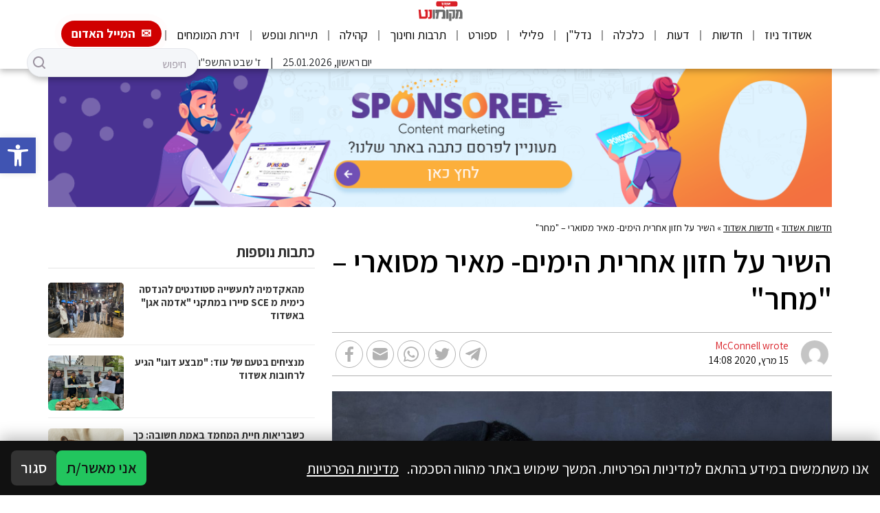

--- FILE ---
content_type: text/html; charset=UTF-8
request_url: https://ashdodnews.co.il/%D7%94%D7%A9%D7%99%D7%A8-%D7%A2%D7%9C-%D7%97%D7%96%D7%95%D7%9F-%D7%90%D7%97%D7%A8%D7%99%D7%AA-%D7%94%D7%99%D7%9E%D7%99%D7%9D-%D7%9E%D7%90%D7%99%D7%A8-%D7%9E%D7%A1%D7%95%D7%90%D7%A8%D7%99/
body_size: 50615
content:
<!DOCTYPE html>
<html dir="rtl" lang="he-IL">
<head>
    <meta charset="UTF-8">
    <meta name="viewport" content="width=device-width, initial-scale=1.0">
    <meta http-equiv="X-UA-Compatible" content="ie=edge">
    <link rel="pingback" href="https://ashdodnews.co.il/xmlrpc.php"/>
    <link rel="preconnect" href="https://fonts.googleapis.com">
    <link rel="preconnect" href="https://fonts.gstatic.com" crossorigin>
    <link href="https://fonts.googleapis.com/css2?family=Assistant:wght@300;400;600;700&display=swap" rel="stylesheet">
	<meta name='robots' content='index, follow, max-image-preview:large, max-snippet:-1, max-video-preview:-1' />

	<!-- This site is optimized with the Yoast SEO plugin v26.8 - https://yoast.com/product/yoast-seo-wordpress/ -->
	<title>השיר על חזון אחרית הימים- מאיר מסוארי – &quot;מחר&quot; - מקומונט אשדוד</title>
	<link rel="canonical" href="https://ashdodnews.co.il/השיר-על-חזון-אחרית-הימים-מאיר-מסוארי/" />
	<meta property="og:locale" content="he_IL" />
	<meta property="og:type" content="article" />
	<meta property="og:title" content="השיר על חזון אחרית הימים- מאיר מסוארי – &quot;מחר&quot; - מקומונט אשדוד" />
	<meta property="og:description" content="תושב אשדוד הזמר והיוצר מאיר מסוארי משיק סינגל חדש ברוח הימים הללו – &quot;מחר&quot;. השיר פרי עטו של מסוארי נכתב והולחן בעיצומה של התבודדות. ומדבר על &quot;חזון אחרית הימים&quot; והגאולה, שמשום-מה ה&quot;חזון&quot; בתיאוריה ונראה רחוק מן המציאות. אך תמיד ישנה התקווה שמחר כבר הכל יקרה. כפי שבא לידי ביטוי במילות השיר: &quot;עכשיו זו לא עונה [&hellip;]" />
	<meta property="og:url" content="https://ashdodnews.co.il/השיר-על-חזון-אחרית-הימים-מאיר-מסוארי/" />
	<meta property="og:site_name" content="מקומונט אשדוד" />
	<meta property="article:published_time" content="2020-03-15T12:08:31+00:00" />
	<meta property="article:modified_time" content="2021-03-03T14:47:10+00:00" />
	<meta property="og:image" content="https://fra1.digitaloceanspaces.com/space-ashdodnews.co.il/2020/03/%D7%9E%D7%90%D7%99%D7%A8/%D7%9E%D7%90%D7%99%D7%A8-%D7%9E%D7%A1%D7%95%D7%90%D7%A8%D7%99-%D7%AA%D7%9E%D7%95%D7%A0%D7%AA-%D7%99%D7%97%D7%A6-1024x1024-1.jpg" />
	<meta property="og:image:width" content="1024" />
	<meta property="og:image:height" content="1024" />
	<meta property="og:image:type" content="image/jpeg" />
	<meta name="author" content="McConnell wrote" />
	<meta name="twitter:card" content="summary_large_image" />
	<meta name="twitter:label1" content="נכתב על יד" />
	<meta name="twitter:data1" content="McConnell wrote" />
	<meta name="twitter:label2" content="זמן קריאה מוערך" />
	<meta name="twitter:data2" content="דקה1" />
	<script type="application/ld+json" class="yoast-schema-graph">{"@context":"https://schema.org","@graph":[{"@type":"Article","@id":"https://ashdodnews.co.il/%d7%94%d7%a9%d7%99%d7%a8-%d7%a2%d7%9c-%d7%97%d7%96%d7%95%d7%9f-%d7%90%d7%97%d7%a8%d7%99%d7%aa-%d7%94%d7%99%d7%9e%d7%99%d7%9d-%d7%9e%d7%90%d7%99%d7%a8-%d7%9e%d7%a1%d7%95%d7%90%d7%a8%d7%99/#article","isPartOf":{"@id":"https://ashdodnews.co.il/%d7%94%d7%a9%d7%99%d7%a8-%d7%a2%d7%9c-%d7%97%d7%96%d7%95%d7%9f-%d7%90%d7%97%d7%a8%d7%99%d7%aa-%d7%94%d7%99%d7%9e%d7%99%d7%9d-%d7%9e%d7%90%d7%99%d7%a8-%d7%9e%d7%a1%d7%95%d7%90%d7%a8%d7%99/"},"author":{"name":"McConnell wrote","@id":"https://ashdodnews.co.il/#/schema/person/54fb638c48e786d79a223113375aeabd"},"headline":"השיר על חזון אחרית הימים- מאיר מסוארי – &quot;מחר&quot;","datePublished":"2020-03-15T12:08:31+00:00","dateModified":"2021-03-03T14:47:10+00:00","mainEntityOfPage":{"@id":"https://ashdodnews.co.il/%d7%94%d7%a9%d7%99%d7%a8-%d7%a2%d7%9c-%d7%97%d7%96%d7%95%d7%9f-%d7%90%d7%97%d7%a8%d7%99%d7%aa-%d7%94%d7%99%d7%9e%d7%99%d7%9d-%d7%9e%d7%90%d7%99%d7%a8-%d7%9e%d7%a1%d7%95%d7%90%d7%a8%d7%99/"},"wordCount":11,"publisher":{"@id":"https://ashdodnews.co.il/#organization"},"image":{"@id":"https://ashdodnews.co.il/%d7%94%d7%a9%d7%99%d7%a8-%d7%a2%d7%9c-%d7%97%d7%96%d7%95%d7%9f-%d7%90%d7%97%d7%a8%d7%99%d7%aa-%d7%94%d7%99%d7%9e%d7%99%d7%9d-%d7%9e%d7%90%d7%99%d7%a8-%d7%9e%d7%a1%d7%95%d7%90%d7%a8%d7%99/#primaryimage"},"thumbnailUrl":"https://fra1.digitaloceanspaces.com/space-ashdodnews.co.il/2020/03/%D7%9E%D7%90%D7%99%D7%A8/%D7%9E%D7%90%D7%99%D7%A8-%D7%9E%D7%A1%D7%95%D7%90%D7%A8%D7%99-%D7%AA%D7%9E%D7%95%D7%A0%D7%AA-%D7%99%D7%97%D7%A6-1024x1024-1.jpg","articleSection":["חדשות אשדוד","כתבה ראשית","קהילה","תרבות וחינוך"],"inLanguage":"he-IL"},{"@type":"WebPage","@id":"https://ashdodnews.co.il/%d7%94%d7%a9%d7%99%d7%a8-%d7%a2%d7%9c-%d7%97%d7%96%d7%95%d7%9f-%d7%90%d7%97%d7%a8%d7%99%d7%aa-%d7%94%d7%99%d7%9e%d7%99%d7%9d-%d7%9e%d7%90%d7%99%d7%a8-%d7%9e%d7%a1%d7%95%d7%90%d7%a8%d7%99/","url":"https://ashdodnews.co.il/%d7%94%d7%a9%d7%99%d7%a8-%d7%a2%d7%9c-%d7%97%d7%96%d7%95%d7%9f-%d7%90%d7%97%d7%a8%d7%99%d7%aa-%d7%94%d7%99%d7%9e%d7%99%d7%9d-%d7%9e%d7%90%d7%99%d7%a8-%d7%9e%d7%a1%d7%95%d7%90%d7%a8%d7%99/","name":"השיר על חזון אחרית הימים- מאיר מסוארי – \"מחר\" - מקומונט אשדוד","isPartOf":{"@id":"https://ashdodnews.co.il/#website"},"primaryImageOfPage":{"@id":"https://ashdodnews.co.il/%d7%94%d7%a9%d7%99%d7%a8-%d7%a2%d7%9c-%d7%97%d7%96%d7%95%d7%9f-%d7%90%d7%97%d7%a8%d7%99%d7%aa-%d7%94%d7%99%d7%9e%d7%99%d7%9d-%d7%9e%d7%90%d7%99%d7%a8-%d7%9e%d7%a1%d7%95%d7%90%d7%a8%d7%99/#primaryimage"},"image":{"@id":"https://ashdodnews.co.il/%d7%94%d7%a9%d7%99%d7%a8-%d7%a2%d7%9c-%d7%97%d7%96%d7%95%d7%9f-%d7%90%d7%97%d7%a8%d7%99%d7%aa-%d7%94%d7%99%d7%9e%d7%99%d7%9d-%d7%9e%d7%90%d7%99%d7%a8-%d7%9e%d7%a1%d7%95%d7%90%d7%a8%d7%99/#primaryimage"},"thumbnailUrl":"https://fra1.digitaloceanspaces.com/space-ashdodnews.co.il/2020/03/%D7%9E%D7%90%D7%99%D7%A8/%D7%9E%D7%90%D7%99%D7%A8-%D7%9E%D7%A1%D7%95%D7%90%D7%A8%D7%99-%D7%AA%D7%9E%D7%95%D7%A0%D7%AA-%D7%99%D7%97%D7%A6-1024x1024-1.jpg","datePublished":"2020-03-15T12:08:31+00:00","dateModified":"2021-03-03T14:47:10+00:00","breadcrumb":{"@id":"https://ashdodnews.co.il/%d7%94%d7%a9%d7%99%d7%a8-%d7%a2%d7%9c-%d7%97%d7%96%d7%95%d7%9f-%d7%90%d7%97%d7%a8%d7%99%d7%aa-%d7%94%d7%99%d7%9e%d7%99%d7%9d-%d7%9e%d7%90%d7%99%d7%a8-%d7%9e%d7%a1%d7%95%d7%90%d7%a8%d7%99/#breadcrumb"},"inLanguage":"he-IL","potentialAction":[{"@type":"ReadAction","target":["https://ashdodnews.co.il/%d7%94%d7%a9%d7%99%d7%a8-%d7%a2%d7%9c-%d7%97%d7%96%d7%95%d7%9f-%d7%90%d7%97%d7%a8%d7%99%d7%aa-%d7%94%d7%99%d7%9e%d7%99%d7%9d-%d7%9e%d7%90%d7%99%d7%a8-%d7%9e%d7%a1%d7%95%d7%90%d7%a8%d7%99/"]}]},{"@type":"ImageObject","inLanguage":"he-IL","@id":"https://ashdodnews.co.il/%d7%94%d7%a9%d7%99%d7%a8-%d7%a2%d7%9c-%d7%97%d7%96%d7%95%d7%9f-%d7%90%d7%97%d7%a8%d7%99%d7%aa-%d7%94%d7%99%d7%9e%d7%99%d7%9d-%d7%9e%d7%90%d7%99%d7%a8-%d7%9e%d7%a1%d7%95%d7%90%d7%a8%d7%99/#primaryimage","url":"https://fra1.digitaloceanspaces.com/space-ashdodnews.co.il/2020/03/%D7%9E%D7%90%D7%99%D7%A8/%D7%9E%D7%90%D7%99%D7%A8-%D7%9E%D7%A1%D7%95%D7%90%D7%A8%D7%99-%D7%AA%D7%9E%D7%95%D7%A0%D7%AA-%D7%99%D7%97%D7%A6-1024x1024-1.jpg","contentUrl":"https://fra1.digitaloceanspaces.com/space-ashdodnews.co.il/2020/03/%D7%9E%D7%90%D7%99%D7%A8/%D7%9E%D7%90%D7%99%D7%A8-%D7%9E%D7%A1%D7%95%D7%90%D7%A8%D7%99-%D7%AA%D7%9E%D7%95%D7%A0%D7%AA-%D7%99%D7%97%D7%A6-1024x1024-1.jpg","width":1024,"height":1024,"caption":"תמונת יח''צ"},{"@type":"BreadcrumbList","@id":"https://ashdodnews.co.il/%d7%94%d7%a9%d7%99%d7%a8-%d7%a2%d7%9c-%d7%97%d7%96%d7%95%d7%9f-%d7%90%d7%97%d7%a8%d7%99%d7%aa-%d7%94%d7%99%d7%9e%d7%99%d7%9d-%d7%9e%d7%90%d7%99%d7%a8-%d7%9e%d7%a1%d7%95%d7%90%d7%a8%d7%99/#breadcrumb","itemListElement":[{"@type":"ListItem","position":1,"name":"חדשות אשדוד","item":"https://ashdodnews.co.il/"},{"@type":"ListItem","position":2,"name":"חדשות אשדוד","item":"https://ashdodnews.co.il/category/%d7%97%d7%93%d7%a9%d7%95%d7%aa-%d7%90%d7%a9%d7%93%d7%95%d7%93/"},{"@type":"ListItem","position":3,"name":"השיר על חזון אחרית הימים- מאיר מסוארי – &quot;מחר&quot;"}]},{"@type":"WebSite","@id":"https://ashdodnews.co.il/#website","url":"https://ashdodnews.co.il/","name":"מקומונט אשדוד","description":"Just another WordPress site","publisher":{"@id":"https://ashdodnews.co.il/#organization"},"potentialAction":[{"@type":"SearchAction","target":{"@type":"EntryPoint","urlTemplate":"https://ashdodnews.co.il/?s={search_term_string}"},"query-input":{"@type":"PropertyValueSpecification","valueRequired":true,"valueName":"search_term_string"}}],"inLanguage":"he-IL"},{"@type":"Organization","@id":"https://ashdodnews.co.il/#organization","name":"מקומונט אשדוד","url":"https://ashdodnews.co.il/","logo":{"@type":"ImageObject","inLanguage":"he-IL","@id":"https://ashdodnews.co.il/#/schema/logo/image/","url":"https://fra1.digitaloceanspaces.com/space-ashdodnews.co.il/2021/03/%D7%90%D7%A9%D7%93%D7%95%D7%93/%D7%90%D7%A9%D7%93%D7%95%D7%932.png","contentUrl":"https://fra1.digitaloceanspaces.com/space-ashdodnews.co.il/2021/03/%D7%90%D7%A9%D7%93%D7%95%D7%93/%D7%90%D7%A9%D7%93%D7%95%D7%932.png","width":1000,"height":464,"caption":"מקומונט אשדוד"},"image":{"@id":"https://ashdodnews.co.il/#/schema/logo/image/"}},{"@type":"Person","@id":"https://ashdodnews.co.il/#/schema/person/54fb638c48e786d79a223113375aeabd","name":"McConnell wrote","image":{"@type":"ImageObject","inLanguage":"he-IL","@id":"https://ashdodnews.co.il/#/schema/person/image/","url":"https://secure.gravatar.com/avatar/6c750778c437a95cb10fbe092fe7c074885da92b4e80ab0875336061eda94c15?s=96&d=mm&r=g","contentUrl":"https://secure.gravatar.com/avatar/6c750778c437a95cb10fbe092fe7c074885da92b4e80ab0875336061eda94c15?s=96&d=mm&r=g","caption":"McConnell wrote"},"sameAs":["https://ashdodnews.co.il"],"url":"https://ashdodnews.co.il/author/ashdodne_admin/"}]}</script>
	<!-- / Yoast SEO plugin. -->


<link rel="alternate" type="application/rss+xml" title="מקומונט אשדוד &laquo; פיד‏" href="https://ashdodnews.co.il/feed/" />
<link rel="alternate" type="application/rss+xml" title="מקומונט אשדוד &laquo; פיד תגובות‏" href="https://ashdodnews.co.il/comments/feed/" />
<link rel="alternate" title="oEmbed (JSON)" type="application/json+oembed" href="https://ashdodnews.co.il/wp-json/oembed/1.0/embed?url=https%3A%2F%2Fashdodnews.co.il%2F%25d7%2594%25d7%25a9%25d7%2599%25d7%25a8-%25d7%25a2%25d7%259c-%25d7%2597%25d7%2596%25d7%2595%25d7%259f-%25d7%2590%25d7%2597%25d7%25a8%25d7%2599%25d7%25aa-%25d7%2594%25d7%2599%25d7%259e%25d7%2599%25d7%259d-%25d7%259e%25d7%2590%25d7%2599%25d7%25a8-%25d7%259e%25d7%25a1%25d7%2595%25d7%2590%25d7%25a8%25d7%2599%2F" />
<link rel="alternate" title="oEmbed (XML)" type="text/xml+oembed" href="https://ashdodnews.co.il/wp-json/oembed/1.0/embed?url=https%3A%2F%2Fashdodnews.co.il%2F%25d7%2594%25d7%25a9%25d7%2599%25d7%25a8-%25d7%25a2%25d7%259c-%25d7%2597%25d7%2596%25d7%2595%25d7%259f-%25d7%2590%25d7%2597%25d7%25a8%25d7%2599%25d7%25aa-%25d7%2594%25d7%2599%25d7%259e%25d7%2599%25d7%259d-%25d7%259e%25d7%2590%25d7%2599%25d7%25a8-%25d7%259e%25d7%25a1%25d7%2595%25d7%2590%25d7%25a8%25d7%2599%2F&#038;format=xml" />
<style id='wp-img-auto-sizes-contain-inline-css' type='text/css'>
img:is([sizes=auto i],[sizes^="auto," i]){contain-intrinsic-size:3000px 1500px}
/*# sourceURL=wp-img-auto-sizes-contain-inline-css */
</style>
<link rel='stylesheet' id='swiper-css-css' href='https://ashdodnews.co.il/wp-content/themes/leos-co-il-mekomonet-new-theme-07ac881cd2fc/node_modules/swiper/swiper.min.css?ver=8.3.2' type='text/css' media='all' />
<link rel='stylesheet' id='app-style-css' href='https://ashdodnews.co.il/wp-content/themes/leos-co-il-mekomonet-new-theme-07ac881cd2fc/static/styles/app.css?ver=1.5' type='text/css' media='all' />
<link rel='stylesheet' id='primary-style-css' href='https://ashdodnews.co.il/wp-content/themes/leos-co-il-mekomonet-new-theme-07ac881cd2fc/style.css?ver=1.0' type='text/css' media='all' />
<style id='wp-emoji-styles-inline-css' type='text/css'>

	img.wp-smiley, img.emoji {
		display: inline !important;
		border: none !important;
		box-shadow: none !important;
		height: 1em !important;
		width: 1em !important;
		margin: 0 0.07em !important;
		vertical-align: -0.1em !important;
		background: none !important;
		padding: 0 !important;
	}
/*# sourceURL=wp-emoji-styles-inline-css */
</style>
<style id='wp-block-library-inline-css' type='text/css'>
:root{--wp-block-synced-color:#7a00df;--wp-block-synced-color--rgb:122,0,223;--wp-bound-block-color:var(--wp-block-synced-color);--wp-editor-canvas-background:#ddd;--wp-admin-theme-color:#007cba;--wp-admin-theme-color--rgb:0,124,186;--wp-admin-theme-color-darker-10:#006ba1;--wp-admin-theme-color-darker-10--rgb:0,107,160.5;--wp-admin-theme-color-darker-20:#005a87;--wp-admin-theme-color-darker-20--rgb:0,90,135;--wp-admin-border-width-focus:2px}@media (min-resolution:192dpi){:root{--wp-admin-border-width-focus:1.5px}}.wp-element-button{cursor:pointer}:root .has-very-light-gray-background-color{background-color:#eee}:root .has-very-dark-gray-background-color{background-color:#313131}:root .has-very-light-gray-color{color:#eee}:root .has-very-dark-gray-color{color:#313131}:root .has-vivid-green-cyan-to-vivid-cyan-blue-gradient-background{background:linear-gradient(135deg,#00d084,#0693e3)}:root .has-purple-crush-gradient-background{background:linear-gradient(135deg,#34e2e4,#4721fb 50%,#ab1dfe)}:root .has-hazy-dawn-gradient-background{background:linear-gradient(135deg,#faaca8,#dad0ec)}:root .has-subdued-olive-gradient-background{background:linear-gradient(135deg,#fafae1,#67a671)}:root .has-atomic-cream-gradient-background{background:linear-gradient(135deg,#fdd79a,#004a59)}:root .has-nightshade-gradient-background{background:linear-gradient(135deg,#330968,#31cdcf)}:root .has-midnight-gradient-background{background:linear-gradient(135deg,#020381,#2874fc)}:root{--wp--preset--font-size--normal:16px;--wp--preset--font-size--huge:42px}.has-regular-font-size{font-size:1em}.has-larger-font-size{font-size:2.625em}.has-normal-font-size{font-size:var(--wp--preset--font-size--normal)}.has-huge-font-size{font-size:var(--wp--preset--font-size--huge)}.has-text-align-center{text-align:center}.has-text-align-left{text-align:left}.has-text-align-right{text-align:right}.has-fit-text{white-space:nowrap!important}#end-resizable-editor-section{display:none}.aligncenter{clear:both}.items-justified-left{justify-content:flex-start}.items-justified-center{justify-content:center}.items-justified-right{justify-content:flex-end}.items-justified-space-between{justify-content:space-between}.screen-reader-text{border:0;clip-path:inset(50%);height:1px;margin:-1px;overflow:hidden;padding:0;position:absolute;width:1px;word-wrap:normal!important}.screen-reader-text:focus{background-color:#ddd;clip-path:none;color:#444;display:block;font-size:1em;height:auto;left:5px;line-height:normal;padding:15px 23px 14px;text-decoration:none;top:5px;width:auto;z-index:100000}html :where(.has-border-color){border-style:solid}html :where([style*=border-top-color]){border-top-style:solid}html :where([style*=border-right-color]){border-right-style:solid}html :where([style*=border-bottom-color]){border-bottom-style:solid}html :where([style*=border-left-color]){border-left-style:solid}html :where([style*=border-width]){border-style:solid}html :where([style*=border-top-width]){border-top-style:solid}html :where([style*=border-right-width]){border-right-style:solid}html :where([style*=border-bottom-width]){border-bottom-style:solid}html :where([style*=border-left-width]){border-left-style:solid}html :where(img[class*=wp-image-]){height:auto;max-width:100%}:where(figure){margin:0 0 1em}html :where(.is-position-sticky){--wp-admin--admin-bar--position-offset:var(--wp-admin--admin-bar--height,0px)}@media screen and (max-width:600px){html :where(.is-position-sticky){--wp-admin--admin-bar--position-offset:0px}}

/*# sourceURL=wp-block-library-inline-css */
</style><style id='global-styles-inline-css' type='text/css'>
:root{--wp--preset--aspect-ratio--square: 1;--wp--preset--aspect-ratio--4-3: 4/3;--wp--preset--aspect-ratio--3-4: 3/4;--wp--preset--aspect-ratio--3-2: 3/2;--wp--preset--aspect-ratio--2-3: 2/3;--wp--preset--aspect-ratio--16-9: 16/9;--wp--preset--aspect-ratio--9-16: 9/16;--wp--preset--color--black: #000000;--wp--preset--color--cyan-bluish-gray: #abb8c3;--wp--preset--color--white: #ffffff;--wp--preset--color--pale-pink: #f78da7;--wp--preset--color--vivid-red: #cf2e2e;--wp--preset--color--luminous-vivid-orange: #ff6900;--wp--preset--color--luminous-vivid-amber: #fcb900;--wp--preset--color--light-green-cyan: #7bdcb5;--wp--preset--color--vivid-green-cyan: #00d084;--wp--preset--color--pale-cyan-blue: #8ed1fc;--wp--preset--color--vivid-cyan-blue: #0693e3;--wp--preset--color--vivid-purple: #9b51e0;--wp--preset--gradient--vivid-cyan-blue-to-vivid-purple: linear-gradient(135deg,rgb(6,147,227) 0%,rgb(155,81,224) 100%);--wp--preset--gradient--light-green-cyan-to-vivid-green-cyan: linear-gradient(135deg,rgb(122,220,180) 0%,rgb(0,208,130) 100%);--wp--preset--gradient--luminous-vivid-amber-to-luminous-vivid-orange: linear-gradient(135deg,rgb(252,185,0) 0%,rgb(255,105,0) 100%);--wp--preset--gradient--luminous-vivid-orange-to-vivid-red: linear-gradient(135deg,rgb(255,105,0) 0%,rgb(207,46,46) 100%);--wp--preset--gradient--very-light-gray-to-cyan-bluish-gray: linear-gradient(135deg,rgb(238,238,238) 0%,rgb(169,184,195) 100%);--wp--preset--gradient--cool-to-warm-spectrum: linear-gradient(135deg,rgb(74,234,220) 0%,rgb(151,120,209) 20%,rgb(207,42,186) 40%,rgb(238,44,130) 60%,rgb(251,105,98) 80%,rgb(254,248,76) 100%);--wp--preset--gradient--blush-light-purple: linear-gradient(135deg,rgb(255,206,236) 0%,rgb(152,150,240) 100%);--wp--preset--gradient--blush-bordeaux: linear-gradient(135deg,rgb(254,205,165) 0%,rgb(254,45,45) 50%,rgb(107,0,62) 100%);--wp--preset--gradient--luminous-dusk: linear-gradient(135deg,rgb(255,203,112) 0%,rgb(199,81,192) 50%,rgb(65,88,208) 100%);--wp--preset--gradient--pale-ocean: linear-gradient(135deg,rgb(255,245,203) 0%,rgb(182,227,212) 50%,rgb(51,167,181) 100%);--wp--preset--gradient--electric-grass: linear-gradient(135deg,rgb(202,248,128) 0%,rgb(113,206,126) 100%);--wp--preset--gradient--midnight: linear-gradient(135deg,rgb(2,3,129) 0%,rgb(40,116,252) 100%);--wp--preset--font-size--small: 13px;--wp--preset--font-size--medium: 20px;--wp--preset--font-size--large: 36px;--wp--preset--font-size--x-large: 42px;--wp--preset--spacing--20: 0.44rem;--wp--preset--spacing--30: 0.67rem;--wp--preset--spacing--40: 1rem;--wp--preset--spacing--50: 1.5rem;--wp--preset--spacing--60: 2.25rem;--wp--preset--spacing--70: 3.38rem;--wp--preset--spacing--80: 5.06rem;--wp--preset--shadow--natural: 6px 6px 9px rgba(0, 0, 0, 0.2);--wp--preset--shadow--deep: 12px 12px 50px rgba(0, 0, 0, 0.4);--wp--preset--shadow--sharp: 6px 6px 0px rgba(0, 0, 0, 0.2);--wp--preset--shadow--outlined: 6px 6px 0px -3px rgb(255, 255, 255), 6px 6px rgb(0, 0, 0);--wp--preset--shadow--crisp: 6px 6px 0px rgb(0, 0, 0);}:where(.is-layout-flex){gap: 0.5em;}:where(.is-layout-grid){gap: 0.5em;}body .is-layout-flex{display: flex;}.is-layout-flex{flex-wrap: wrap;align-items: center;}.is-layout-flex > :is(*, div){margin: 0;}body .is-layout-grid{display: grid;}.is-layout-grid > :is(*, div){margin: 0;}:where(.wp-block-columns.is-layout-flex){gap: 2em;}:where(.wp-block-columns.is-layout-grid){gap: 2em;}:where(.wp-block-post-template.is-layout-flex){gap: 1.25em;}:where(.wp-block-post-template.is-layout-grid){gap: 1.25em;}.has-black-color{color: var(--wp--preset--color--black) !important;}.has-cyan-bluish-gray-color{color: var(--wp--preset--color--cyan-bluish-gray) !important;}.has-white-color{color: var(--wp--preset--color--white) !important;}.has-pale-pink-color{color: var(--wp--preset--color--pale-pink) !important;}.has-vivid-red-color{color: var(--wp--preset--color--vivid-red) !important;}.has-luminous-vivid-orange-color{color: var(--wp--preset--color--luminous-vivid-orange) !important;}.has-luminous-vivid-amber-color{color: var(--wp--preset--color--luminous-vivid-amber) !important;}.has-light-green-cyan-color{color: var(--wp--preset--color--light-green-cyan) !important;}.has-vivid-green-cyan-color{color: var(--wp--preset--color--vivid-green-cyan) !important;}.has-pale-cyan-blue-color{color: var(--wp--preset--color--pale-cyan-blue) !important;}.has-vivid-cyan-blue-color{color: var(--wp--preset--color--vivid-cyan-blue) !important;}.has-vivid-purple-color{color: var(--wp--preset--color--vivid-purple) !important;}.has-black-background-color{background-color: var(--wp--preset--color--black) !important;}.has-cyan-bluish-gray-background-color{background-color: var(--wp--preset--color--cyan-bluish-gray) !important;}.has-white-background-color{background-color: var(--wp--preset--color--white) !important;}.has-pale-pink-background-color{background-color: var(--wp--preset--color--pale-pink) !important;}.has-vivid-red-background-color{background-color: var(--wp--preset--color--vivid-red) !important;}.has-luminous-vivid-orange-background-color{background-color: var(--wp--preset--color--luminous-vivid-orange) !important;}.has-luminous-vivid-amber-background-color{background-color: var(--wp--preset--color--luminous-vivid-amber) !important;}.has-light-green-cyan-background-color{background-color: var(--wp--preset--color--light-green-cyan) !important;}.has-vivid-green-cyan-background-color{background-color: var(--wp--preset--color--vivid-green-cyan) !important;}.has-pale-cyan-blue-background-color{background-color: var(--wp--preset--color--pale-cyan-blue) !important;}.has-vivid-cyan-blue-background-color{background-color: var(--wp--preset--color--vivid-cyan-blue) !important;}.has-vivid-purple-background-color{background-color: var(--wp--preset--color--vivid-purple) !important;}.has-black-border-color{border-color: var(--wp--preset--color--black) !important;}.has-cyan-bluish-gray-border-color{border-color: var(--wp--preset--color--cyan-bluish-gray) !important;}.has-white-border-color{border-color: var(--wp--preset--color--white) !important;}.has-pale-pink-border-color{border-color: var(--wp--preset--color--pale-pink) !important;}.has-vivid-red-border-color{border-color: var(--wp--preset--color--vivid-red) !important;}.has-luminous-vivid-orange-border-color{border-color: var(--wp--preset--color--luminous-vivid-orange) !important;}.has-luminous-vivid-amber-border-color{border-color: var(--wp--preset--color--luminous-vivid-amber) !important;}.has-light-green-cyan-border-color{border-color: var(--wp--preset--color--light-green-cyan) !important;}.has-vivid-green-cyan-border-color{border-color: var(--wp--preset--color--vivid-green-cyan) !important;}.has-pale-cyan-blue-border-color{border-color: var(--wp--preset--color--pale-cyan-blue) !important;}.has-vivid-cyan-blue-border-color{border-color: var(--wp--preset--color--vivid-cyan-blue) !important;}.has-vivid-purple-border-color{border-color: var(--wp--preset--color--vivid-purple) !important;}.has-vivid-cyan-blue-to-vivid-purple-gradient-background{background: var(--wp--preset--gradient--vivid-cyan-blue-to-vivid-purple) !important;}.has-light-green-cyan-to-vivid-green-cyan-gradient-background{background: var(--wp--preset--gradient--light-green-cyan-to-vivid-green-cyan) !important;}.has-luminous-vivid-amber-to-luminous-vivid-orange-gradient-background{background: var(--wp--preset--gradient--luminous-vivid-amber-to-luminous-vivid-orange) !important;}.has-luminous-vivid-orange-to-vivid-red-gradient-background{background: var(--wp--preset--gradient--luminous-vivid-orange-to-vivid-red) !important;}.has-very-light-gray-to-cyan-bluish-gray-gradient-background{background: var(--wp--preset--gradient--very-light-gray-to-cyan-bluish-gray) !important;}.has-cool-to-warm-spectrum-gradient-background{background: var(--wp--preset--gradient--cool-to-warm-spectrum) !important;}.has-blush-light-purple-gradient-background{background: var(--wp--preset--gradient--blush-light-purple) !important;}.has-blush-bordeaux-gradient-background{background: var(--wp--preset--gradient--blush-bordeaux) !important;}.has-luminous-dusk-gradient-background{background: var(--wp--preset--gradient--luminous-dusk) !important;}.has-pale-ocean-gradient-background{background: var(--wp--preset--gradient--pale-ocean) !important;}.has-electric-grass-gradient-background{background: var(--wp--preset--gradient--electric-grass) !important;}.has-midnight-gradient-background{background: var(--wp--preset--gradient--midnight) !important;}.has-small-font-size{font-size: var(--wp--preset--font-size--small) !important;}.has-medium-font-size{font-size: var(--wp--preset--font-size--medium) !important;}.has-large-font-size{font-size: var(--wp--preset--font-size--large) !important;}.has-x-large-font-size{font-size: var(--wp--preset--font-size--x-large) !important;}
/*# sourceURL=global-styles-inline-css */
</style>

<style id='classic-theme-styles-inline-css' type='text/css'>
/*! This file is auto-generated */
.wp-block-button__link{color:#fff;background-color:#32373c;border-radius:9999px;box-shadow:none;text-decoration:none;padding:calc(.667em + 2px) calc(1.333em + 2px);font-size:1.125em}.wp-block-file__button{background:#32373c;color:#fff;text-decoration:none}
/*# sourceURL=/wp-includes/css/classic-themes.min.css */
</style>
<link rel='stylesheet' id='wp-bootstrap-blocks-styles-css' href='https://ashdodnews.co.il/wp-content/plugins/wp-bootstrap-blocks/build/style-index.css?ver=5.2.1' type='text/css' media='all' />
<link rel='stylesheet' id='contact-form-7-css' href='https://ashdodnews.co.il/wp-content/plugins/contact-form-7/includes/css/styles.css?ver=6.1.4' type='text/css' media='all' />
<link rel='stylesheet' id='contact-form-7-rtl-css' href='https://ashdodnews.co.il/wp-content/plugins/contact-form-7/includes/css/styles-rtl.css?ver=6.1.4' type='text/css' media='all' />
<style id='ilpc-inline-css' type='text/css'>

/* ===== Banner ===== */
.ilpc-banner{position:fixed;bottom:0;left:0;right:0;display:none;z-index:999999;background:#111;padding:14px 16px;gap:10px;align-items:center;justify-content:space-between;flex-wrap:wrap;direction:rtl;box-shadow:0 -6px 20px rgba(0,0,0,.25)}
/* banner text and links are always white */
.ilpc-banner .ilpc-text{ color: #fff !important; }
.ilpc-banner .ilpc-text a { color: #fff !important; text-decoration: underline; display: inline-block;}
.ilpc-actions{display:flex;gap:8px;align-items:center}
.ilpc-btn{border:0;border-radius:8px;padding:9px 14px;cursor:pointer;font-weight:600}
.ilpc-accept{background:#22c55e;color:#111}
.ilpc-close{background:#333;color:#fff}
.ilpc-text{line-height:1.4;}

/* ===== Keep forms layout; align right like native fields ===== */
.ilpc-field{width:100% !important}
.wpcf7 form .ilpc-consent-p{margin:10px 0 14px 0;padding:0}
.elementor-form .ilpc-field.elementor-field-group{margin:10px 0 14px 0}

/* Row content */
.ilpc-consent-wrap{width:100%;direction:rtl;text-align:right}
.ilpc-consent-wrap label{display:inline-block;margin:0;line-height:1.6;font-size:15px;}
.ilpc-consent-wrap input[type="checkbox"]{vertical-align:middle;margin:0 0 0 8px;}
.ilpc-consent-wrap a{ color: inherit; }

/* External consent (inserted AFTER the form) */
.ilpc-external-consent{width:100%;direction:rtl;text-align:right;margin:10px 0 14px 0}
.ilpc-external-consent label{display:inline-block;margin:0;line-height:1.6;font-size:15px;}
.ilpc-external-consent .ilpc-external-label{vertical-align:middle;}
.ilpc-external-consent a{ color: inherit; text-decoration: underline !important; display: inline-block;}

/* error */
.ilpc-error {color: red;}

/* Modal */
#ilpc-modal{position:fixed;inset:0;z-index:100000;display:none}
#ilpc-modal[aria-hidden="false"]{display:block}
.ilpc-backdrop{position:absolute;inset:0;background:rgba(0,0,0,.6)}
.ilpc-dialog{position:absolute;top:5vh;left:50%;transform:translateX(-50%);width:min(900px,92vw);height:90vh;background:#111;color:#fff;border-radius:12px;box-shadow:0 10px 40px rgba(0,0,0,.5);display:flex;flex-direction:column;overflow:hidden}
.ilpc-dialog .ilpc-modal-header{display:flex;align-items:center;justify-content:space-between;padding:10px 14px;background:#1f2937}
.ilpc-dialog .ilpc-modal-title{margin:0;font-size:16px}
.ilpc-dialog .ilpc-modal-close{background:#333;border:0;color:#fff;border-radius:8px;padding:6px 10px;cursor:pointer}
.ilpc-dialog .ilpc-modal-body{flex:1;min-height:0}
.ilpc-dialog .ilpc-frame{width:100%;height:100%;border:0;background:#fff}
.ilpc-dialog .ilpc-modal-footer{padding:8px 14px;background:#1f2937;text-align:left}
.ilpc-dialog .ilpc-modal-footer a{color:#61dafb}
.ilpc-modal-fallback{display:none}

/*# sourceURL=ilpc-inline-css */
</style>
<link rel='stylesheet' id='pojo-a11y-css' href='https://ashdodnews.co.il/wp-content/plugins/pojo-accessibility/modules/legacy/assets/css/style.min.css?ver=1.0.0' type='text/css' media='all' />
<script type="text/javascript" src="https://ashdodnews.co.il/wp-includes/js/jquery/jquery.min.js?ver=3.7.1" id="jquery-core-js"></script>
<script type="text/javascript" src="https://ashdodnews.co.il/wp-includes/js/jquery/jquery-migrate.min.js?ver=3.4.1" id="jquery-migrate-js"></script>
<link rel="https://api.w.org/" href="https://ashdodnews.co.il/wp-json/" /><link rel="alternate" title="JSON" type="application/json" href="https://ashdodnews.co.il/wp-json/wp/v2/posts/16415" /><link rel="EditURI" type="application/rsd+xml" title="RSD" href="https://ashdodnews.co.il/xmlrpc.php?rsd" />
<meta name="generator" content="WordPress 6.9" />
<link rel='shortlink' href='https://ashdodnews.co.il/?p=16415' />
<style type="text/css">
#pojo-a11y-toolbar .pojo-a11y-toolbar-toggle a{ background-color: #4054b2;	color: #ffffff;}
#pojo-a11y-toolbar .pojo-a11y-toolbar-overlay, #pojo-a11y-toolbar .pojo-a11y-toolbar-overlay ul.pojo-a11y-toolbar-items.pojo-a11y-links{ border-color: #4054b2;}
body.pojo-a11y-focusable a:focus{ outline-style: solid !important;	outline-width: 1px !important;	outline-color: #FF0000 !important;}
#pojo-a11y-toolbar{ top: 200px !important;}
#pojo-a11y-toolbar .pojo-a11y-toolbar-overlay{ background-color: #ffffff;}
#pojo-a11y-toolbar .pojo-a11y-toolbar-overlay ul.pojo-a11y-toolbar-items li.pojo-a11y-toolbar-item a, #pojo-a11y-toolbar .pojo-a11y-toolbar-overlay p.pojo-a11y-toolbar-title{ color: #333333;}
#pojo-a11y-toolbar .pojo-a11y-toolbar-overlay ul.pojo-a11y-toolbar-items li.pojo-a11y-toolbar-item a.active{ background-color: #4054b2;	color: #ffffff;}
@media (max-width: 767px) { #pojo-a11y-toolbar { top: 200px !important; } }</style>      <meta name="onesignal" content="wordpress-plugin"/>
            <script>

      window.OneSignalDeferred = window.OneSignalDeferred || [];

      OneSignalDeferred.push(function(OneSignal) {
        var oneSignal_options = {};
        window._oneSignalInitOptions = oneSignal_options;

        oneSignal_options['serviceWorkerParam'] = { scope: '/wp-content/plugins/onesignal-free-web-push-notifications/sdk_files/push/onesignal/' };
oneSignal_options['serviceWorkerPath'] = 'OneSignalSDKWorker.js';

        OneSignal.Notifications.setDefaultUrl("https://ashdodnews.co.il");

        oneSignal_options['wordpress'] = true;
oneSignal_options['appId'] = '96e73ea5-dd0f-42d9-9c08-383dde2d08c6';
oneSignal_options['allowLocalhostAsSecureOrigin'] = true;
oneSignal_options['welcomeNotification'] = { };
oneSignal_options['welcomeNotification']['title'] = "";
oneSignal_options['welcomeNotification']['message'] = "";
oneSignal_options['path'] = "https://ashdodnews.co.il/wp-content/plugins/onesignal-free-web-push-notifications/sdk_files/";
oneSignal_options['promptOptions'] = { };
oneSignal_options['promptOptions']['actionMessage'] = "רוצים להישאר מעודכנים? אנא אשרו לקבלת עדכונים וחדשות חמות!";
oneSignal_options['notifyButton'] = { };
oneSignal_options['notifyButton']['enable'] = true;
oneSignal_options['notifyButton']['position'] = 'bottom-right';
oneSignal_options['notifyButton']['theme'] = 'default';
oneSignal_options['notifyButton']['size'] = 'medium';
oneSignal_options['notifyButton']['showCredit'] = true;
oneSignal_options['notifyButton']['text'] = {};
              OneSignal.init(window._oneSignalInitOptions);
              OneSignal.Slidedown.promptPush()      });

      function documentInitOneSignal() {
        var oneSignal_elements = document.getElementsByClassName("OneSignal-prompt");

        var oneSignalLinkClickHandler = function(event) { OneSignal.Notifications.requestPermission(); event.preventDefault(); };        for(var i = 0; i < oneSignal_elements.length; i++)
          oneSignal_elements[i].addEventListener('click', oneSignalLinkClickHandler, false);
      }

      if (document.readyState === 'complete') {
           documentInitOneSignal();
      }
      else {
           window.addEventListener("load", function(event){
               documentInitOneSignal();
          });
      }
    </script>
<link rel="icon" href="https://fra1.digitaloceanspaces.com/space-ashdodnews.co.il/2021/03/cropped-אשדוד2-32x32.png" sizes="32x32" />
<link rel="icon" href="https://fra1.digitaloceanspaces.com/space-ashdodnews.co.il/2021/03/cropped-אשדוד2-192x192.png" sizes="192x192" />
<link rel="apple-touch-icon" href="https://fra1.digitaloceanspaces.com/space-ashdodnews.co.il/2021/03/cropped-אשדוד2-180x180.png" />
<meta name="msapplication-TileImage" content="https://fra1.digitaloceanspaces.com/space-ashdodnews.co.il/2021/03/cropped-אשדוד2-270x270.png" />
		<style type="text/css" id="wp-custom-css">
			/* --- עיצוב כפתור המייל האדום בתפריט --- */

/* 1. הגדרת האנימציה (הבהוב עדין) */
@keyframes redPulse {
    0% {
        box-shadow: 0 0 0 0 rgba(208, 0, 0, 0.7);
        background-color: #d00000;
    }
    70% {
        box-shadow: 0 0 0 10px rgba(208, 0, 0, 0);
        background-color: #e00000;
    }
    100% {
        box-shadow: 0 0 0 0 rgba(208, 0, 0, 0);
        background-color: #d00000;
    }
}

/* 2. עיצוב הכפתור עצמו */
.red-mail-button a {
    background-color: #d00000 !important; /* צבע אדום */
    color: #ffffff !important; /* טקסט לבן */
    font-weight: 700 !important;
    border-radius: 5px; /* פינות עגולות */
    padding: 10px 15px !important; /* רווח פנימי */
    margin-top: -5px; /* יישור מול שאר התפריט אם צריך */
    animation: redPulse 2s infinite; /* הפעלת ההבהוב */
    transition: all 0.3s ease;
    display: inline-flex !important;
    align-items: center;
    line-height: 1 !important;
}

/* 3. הוספת האייקון (מעטפה) */
.red-mail-button a::before {
    content: "\2709"; /* קוד לאייקון של מעטפה */
    font-size: 18px;
    margin-left: 8px; /* רווח בין האייקון לטקסט */
    display: inline-block;
}

/* ביטול קו תחתון או אפקטים אחרים של התבנית */
.red-mail-button a:hover {
    color: #ffffff !important;
    background-color: #b00000 !important; /* אדום כהה יותר במעבר עכבר */
    opacity: 1 !important;
}
/* --- הגדרות כלליות --- */
.custom-magazine-layout, 
.custom-magazine-layout * {
    box-sizing: border-box;
}

/* עיצוב הכותרת "כתבות נוספות" - חדש! */
.custom-sidebar-title {
    font-size: 22px;
    font-weight: 700;
    color: #333;
    margin-top: 0;
    margin-bottom: 20px;
    padding-bottom: 10px;
    border-bottom: 2px solid #f0f0f0; /* קו עדין מתחת לכותרת */
    line-height: 1.2;
}

/* --- דסקטופ (מעל 992px) --- */
@media (min-width: 992px) {
    .custom-magazine-layout {
        width: 100% !important;
        max-width: 1170px !important;
        margin: 0 auto !important;
        padding: 0 15px !important;
    }

    .inner-columns-wrapper {
        display: flex;
        flex-direction: row;
        justify-content: space-between;
        align-items: flex-start;
        width: 100%;
    }

    .main-content-column {
        width: 66%; 
        padding-left: 25px; 
    }

    .single-post-related {
        width: 34%; 
    }
}

/* --- באנר --- */
.top-global-banner {
    width: 100%;
    margin-bottom: 20px;
    text-align: center;
    display: block;
    overflow: hidden;
}

.top-global-banner img {
    width: 100%;
    height: auto;
    max-width: 100%;
    display: block;
}

/* --- עיצוב הפריטים ברשימה --- */
.related-item-row {
    display: flex;
    justify-content: space-between;
    align-items: flex-start;
    margin-bottom: 15px;
    border-bottom: 1px solid #eee;
    padding-bottom: 10px;
    text-decoration: none !important;
    color: inherit !important;
}

.related-img {
    width: 110px;
    flex-shrink: 0;
    margin-right: 0;
}

.related-img img {
    width: 100%;
    height: 80px;
    object-fit: cover;
    border-radius: 5px;
    display: block;
}

.related-text {
    flex-grow: 1;
    padding-left: 10px;
    padding-right: 15px;
    text-align: right;
}

.related-title {
    font-size: 15px;
    font-weight: bold;
    color: #333;
    line-height: 1.3;
    display: block;
    margin-bottom: 5px;
}

.related-date {
    font-size: 13px;
    color: #999;
    display: block;
}

/* --- מובייל (עד 991px) --- */
@media (max-width: 991px) {
    .custom-magazine-layout {
        width: 100% !important;
        padding: 0 15px !important;
        margin: 0 !important;
        max-width: 100vw !important;
    }

    .inner-columns-wrapper {
        display: block !important;
    }

    .main-content-column {
        width: 100% !important;
        padding: 0 !important;
        margin-bottom: 30px;
    }

    .single-post-related {
        width: 100% !important;
        padding: 0 !important;
        /* במובייל נוסיף קצת רווח מעל הכתבות הנוספות */
        margin-top: 20px !important; 
    }
    
    /* הקטנת הכותרת מעט במובייל */
    .custom-sidebar-title {
        font-size: 20px; 
        margin-bottom: 15px;
    }

    .related-item-row {
        display: flex !important;
        flex-direction: row !important;
    }
    
    .related-img {
        width: 35% !important;
        max-width: 120px;
    }
    
    .related-text {
        width: 65% !important;
        padding-right: 15px !important;
        padding-left: 0 !important;
    }
}
/* --- עיצוב תיבת כותב בסוף כתבה --- */
.custom-author-box-container {
    margin-top: 40px;
    margin-bottom: 20px;
    border: 1px solid #999; /* מסגרת אפורה כמו בתמונה */
    padding: 5px; /* רווח קטן בין המסגרת לתוכן */
    background: #fff;
    direction: rtl;
}

.author-box-inner {
    display: flex;
    align-items: center;
    justify-content: space-between;
    padding: 20px;
    border: 1px solid #e0e0e0; /* מסגרת פנימית עדינה אם רוצים, או למחוק */
}

/* תמונת הכותב */
.author-avatar-side {
    flex-shrink: 0;
    margin-left: 20px; /* רווח בין התמונה לטקסט */
}

.author-avatar-side img {
    width: 110px;
    height: 110px;
    border-radius: 50%; /* הופך לעיגול */
    object-fit: cover;
    border: 4px solid #f2f2f2; /* מסגרת קטנה סביב העיגול */
    display: block;
}

/* טקסט */
.author-text-side {
    flex-grow: 1;
    text-align: right;
}

.author-name {
    font-size: 24px;
    font-weight: 800; /* מודגש מאוד */
    color: #000;
    margin: 0 0 10px 0;
    line-height: 1.2;
}

.author-bio {
    font-size: 16px;
    color: #555;
    margin-bottom: 10px;
    line-height: 1.5;
}

/* שורת האימייל */
.author-contact {
    font-size: 16px;
    color: #e63946; /* צבע אדום/ורוד כמו בתמונה */
    font-weight: bold;
}

.author-contact a {
    color: #e63946;
    text-decoration: none;
}

.author-contact a:hover {
    text-decoration: underline;
}

/* --- התאמה למובייל --- */
@media (max-width: 768px) {
    .author-box-inner {
        flex-direction: column;
        text-align: center;
    }

    .author-avatar-side {
        margin-left: 0;
        margin-bottom: 15px;
    }
    
    .author-text-side {
        text-align: center;
    }
}

/* --- עיצוב עמוד המייל האדום --- */
.red-mail-container {
    font-family: 'Heebo', 'Rubik', Arial, sans-serif;
    max-width: 800px;
    margin: 40px auto;
    background-color: #f9f9f9;
    border-radius: 8px;
    box-shadow: 0 4px 20px rgba(0,0,0,0.08);
    overflow: hidden;
    direction: rtl;
    text-align: right;
}

.rm-header {
    background-color: #d00000;
    color: white;
    padding: 30px 20px;
    text-align: center;
}

.rm-header h1 {
    margin: 0 0 10px 0;
    font-size: 32px;
    font-weight: 800;
    color: white !important;
    line-height: 1.2;
}

.rm-header p {
    margin: 0;
    font-size: 18px;
    opacity: 0.9;
    color: #f1f1f1;
}

.rm-content {
    padding: 40px;
}

.rm-intro-text {
    font-size: 16px;
    color: #333;
    margin-bottom: 30px;
    line-height: 1.6;
    border-right: 4px solid #d00000;
    padding-right: 15px;
}

/* סידור השדות */
.rm-form-group {
    margin-bottom: 20px;
}

.rm-label {
    display: block;
    margin-bottom: 8px;
    font-weight: bold;
    color: #444;
    font-size: 14px;
}

/* עיצוב האינפוטים והטקסט-אריאה */
.wpcf7-form-control.rm-input, 
.wpcf7-form-control.rm-textarea {
    width: 100%;
    padding: 12px;
    border: 1px solid #ddd;
    border-radius: 4px;
    font-size: 16px;
    box-sizing: border-box;
    background: #fff;
}

.rm-textarea {
    height: 120px;
}

.rm-input:focus, .rm-textarea:focus {
    border-color: #d00000;
    outline: none;
}

/* צ'קבוקס */
.rm-checkbox-wrapper {
    margin-bottom: 25px;
    font-size: 14px;
    display: flex;
    align-items: center;
}
.rm-checkbox-wrapper input {
    margin-left: 10px;
}

/* כפתור שליחה */
.wpcf7-submit.rm-submit-btn {
    background-color: #d00000;
    color: white;
    border: none;
    padding: 15px 40px;
    font-size: 18px;
    font-weight: bold;
    border-radius: 4px;
    cursor: pointer;
    width: 100%;
    transition: background-color 0.3s;
}

.wpcf7-submit.rm-submit-btn:hover {
    background-color: #a00000;
}

/* התאמה למובייל */
@media (max-width: 600px) {
    .rm-content { padding: 20px; }
    .rm-header h1 { font-size: 26px; }
}		</style>
		    <style>
        :root {
            --theme-main-color: #d92027;
            --login-btn-bg-color: ;
            --footer-bg-color: #222222;
        }
    </style>
</head>
<body class="rtl wp-singular post-template-default single single-post postid-16415 single-format-standard wp-theme-leos-co-il-mekomonet-new-theme-07ac881cd2fc">
<header>
    <div class="container-fluid h-100 position-relative">
        <div class="row justify-content-center h-100 px-md-5 px-lg-3">
            <div class="col-auto d-flex justify-content-center align-items-center show-only-on-mobile">
                <button class="hamburger hamburger--3dx" type="button" data-toggle="#mobileMenu">
                    <span class="hamburger-box">
                        <span class="hamburger-inner"></span>
                    </span>
                </button>
            </div>

            <div class="col-lg-1 col d-flex justify-content-lg-center justify-content-end align-items-center">
                <a href="/" class="logo d-flex mw-100">
					<img width="1000" height="464" src="https://fra1.digitaloceanspaces.com/space-ashdodnews.co.il/2022/11/%D7%90%D7%A9%D7%93%D7%95%D7%93/%D7%90%D7%A9%D7%93%D7%95%D7%932-1.png" class="" alt="" srcset="" decoding="async" fetchpriority="high" />                </a>
            </div>

            <div class="d-none d-lg-flex col-md-auto align-items-center">
				<div class="site-main-menu"><ul id="menu-tielabs-main-menu" class=""><li id="menu-item-978" class="menu-item menu-item-type-custom menu-item-object-custom menu-item-home menu-item-978"><a href="https://ashdodnews.co.il/">אשדוד ניוז</a></li>
<li id="menu-item-1290" class="menu-item menu-item-type-taxonomy menu-item-object-category menu-item-1290"><a href="https://ashdodnews.co.il/category/%d7%97%d7%93%d7%a9%d7%95%d7%aa/">חדשות</a></li>
<li id="menu-item-1201" class="menu-item menu-item-type-taxonomy menu-item-object-category menu-item-1201"><a href="https://ashdodnews.co.il/category/%d7%93%d7%a2%d7%95%d7%aa/">דעות</a></li>
<li id="menu-item-1202" class="menu-item menu-item-type-taxonomy menu-item-object-category menu-item-1202"><a href="https://ashdodnews.co.il/category/%d7%9b%d7%9c%d7%9b%d7%9c%d7%94/">כלכלה</a></li>
<li id="menu-item-20905" class="menu-item menu-item-type-taxonomy menu-item-object-category menu-item-20905"><a href="https://ashdodnews.co.il/category/%d7%a0%d7%93%d7%9c%d7%9f/">נדל&quot;ן</a></li>
<li id="menu-item-1291" class="menu-item menu-item-type-taxonomy menu-item-object-category menu-item-1291"><a href="https://ashdodnews.co.il/category/%d7%a4%d7%9c%d7%99%d7%9c%d7%99/">פלילי</a></li>
<li id="menu-item-1203" class="menu-item menu-item-type-taxonomy menu-item-object-category menu-item-1203"><a href="https://ashdodnews.co.il/category/%d7%a1%d7%a4%d7%95%d7%a8%d7%98/">ספורט</a></li>
<li id="menu-item-20903" class="menu-item menu-item-type-taxonomy menu-item-object-category current-post-ancestor current-menu-parent current-post-parent menu-item-20903"><a href="https://ashdodnews.co.il/category/%d7%aa%d7%a8%d7%91%d7%95%d7%aa-%d7%95%d7%97%d7%99%d7%a0%d7%95%d7%9a/">תרבות וחינוך</a></li>
<li id="menu-item-20904" class="menu-item menu-item-type-taxonomy menu-item-object-category current-post-ancestor current-menu-parent current-post-parent menu-item-20904"><a href="https://ashdodnews.co.il/category/%d7%a7%d7%94%d7%99%d7%9c%d7%94/">קהילה</a></li>
<li id="menu-item-20906" class="menu-item menu-item-type-taxonomy menu-item-object-category menu-item-20906"><a href="https://ashdodnews.co.il/category/%d7%aa%d7%99%d7%99%d7%a8%d7%95%d7%aa-%d7%95%d7%a0%d7%95%d7%a4%d7%a9/">תיירות ונופש</a></li>
<li id="menu-item-23353" class="menu-item menu-item-type-taxonomy menu-item-object-category menu-item-23353"><a href="https://ashdodnews.co.il/category/%d7%96%d7%99%d7%a8%d7%aa-%d7%94%d7%9e%d7%95%d7%9e%d7%97%d7%99%d7%9d/">זירת המומחים</a></li>
<li id="menu-item-27549" class="red-mail-button menu-item menu-item-type-post_type menu-item-object-page menu-item-27549"><a href="https://ashdodnews.co.il/%d7%94%d7%9e%d7%99%d7%99%d7%9c-%d7%94%d7%90%d7%93%d7%95%d7%9d/">המייל האדום</a></li>
</ul></div>            </div>
            <div class="col-md col-12 d-flex justify-content-end align-items-center hide-on-mobile gap-2">
                <div class="site-time">
                    <time>
						יום ראשון, 25.01.2026                    </time>
                    <time>
						ז' שבט התשפ"ו                    </time>
                </div>

				
<form role="search" method="get" id="search-form" action="https://ashdodnews.co.il/" class="w-100 header-search-form">
    <input type="search" class="form-control border-0" placeholder="חיפוש" aria-label="search" name="s" id="search-input" value="">
    <button type="submit">
        <svg width="19" height="19" viewBox="0 0 19 19" fill="none" xmlns="http://www.w3.org/2000/svg">
            <path d="M17.71 16.29L14.31 12.9C15.407 11.5025 16.0022 9.77666 16 8C16 6.41775 15.5308 4.87103 14.6518 3.55544C13.7727 2.23985 12.5233 1.21447 11.0615 0.608967C9.59966 0.00346625 7.99113 -0.15496 6.43928 0.153721C4.88743 0.462403 3.46197 1.22433 2.34315 2.34315C1.22433 3.46197 0.462403 4.88743 0.153721 6.43928C-0.15496 7.99113 0.00346625 9.59966 0.608967 11.0615C1.21447 12.5233 2.23985 13.7727 3.55544 14.6518C4.87103 15.5308 6.41775 16 8 16C9.77666 16.0022 11.5025 15.407 12.9 14.31L16.29 17.71C16.383 17.8037 16.4936 17.8781 16.6154 17.9289C16.7373 17.9797 16.868 18.0058 17 18.0058C17.132 18.0058 17.2627 17.9797 17.3846 17.9289C17.5064 17.8781 17.617 17.8037 17.71 17.71C17.8037 17.617 17.8781 17.5064 17.9289 17.3846C17.9797 17.2627 18.0058 17.132 18.0058 17C18.0058 16.868 17.9797 16.7373 17.9289 16.6154C17.8781 16.4936 17.8037 16.383 17.71 16.29ZM2 8C2 6.81332 2.3519 5.65328 3.01119 4.66658C3.67047 3.67989 4.60755 2.91085 5.7039 2.45673C6.80026 2.0026 8.00666 1.88378 9.17055 2.11529C10.3344 2.3468 11.4035 2.91825 12.2426 3.75736C13.0818 4.59648 13.6532 5.66558 13.8847 6.82946C14.1162 7.99335 13.9974 9.19975 13.5433 10.2961C13.0892 11.3925 12.3201 12.3295 11.3334 12.9888C10.3467 13.6481 9.18669 14 8 14C6.4087 14 4.88258 13.3679 3.75736 12.2426C2.63214 11.1174 2 9.5913 2 8Z" fill="#9A919E"/>
        </svg>
    </button>
</form>

                <a href="#" class="d-none btn login-btn d-flex align-items-center justify-content-center">
                    <span>הרשמה / התחברות</span>
                </a>
            </div>
        </div>
        <nav class="d-block d-lg-none mobile-menu" id="mobileMenu">
			<div class="site-mobile-menu"><ul id="menu-tielabs-main-menu-1" class=""><li class="menu-item menu-item-type-custom menu-item-object-custom menu-item-home menu-item-978 nav-item"><a href="https://ashdodnews.co.il/" class="nav-link">אשדוד ניוז</a></li>
<li class="menu-item menu-item-type-taxonomy menu-item-object-category menu-item-1290 nav-item"><a href="https://ashdodnews.co.il/category/%d7%97%d7%93%d7%a9%d7%95%d7%aa/" class="nav-link">חדשות</a></li>
<li class="menu-item menu-item-type-taxonomy menu-item-object-category menu-item-1201 nav-item"><a href="https://ashdodnews.co.il/category/%d7%93%d7%a2%d7%95%d7%aa/" class="nav-link">דעות</a></li>
<li class="menu-item menu-item-type-taxonomy menu-item-object-category menu-item-1202 nav-item"><a href="https://ashdodnews.co.il/category/%d7%9b%d7%9c%d7%9b%d7%9c%d7%94/" class="nav-link">כלכלה</a></li>
<li class="menu-item menu-item-type-taxonomy menu-item-object-category menu-item-20905 nav-item"><a href="https://ashdodnews.co.il/category/%d7%a0%d7%93%d7%9c%d7%9f/" class="nav-link">נדל&quot;ן</a></li>
<li class="menu-item menu-item-type-taxonomy menu-item-object-category menu-item-1291 nav-item"><a href="https://ashdodnews.co.il/category/%d7%a4%d7%9c%d7%99%d7%9c%d7%99/" class="nav-link">פלילי</a></li>
<li class="menu-item menu-item-type-taxonomy menu-item-object-category menu-item-1203 nav-item"><a href="https://ashdodnews.co.il/category/%d7%a1%d7%a4%d7%95%d7%a8%d7%98/" class="nav-link">ספורט</a></li>
<li class="menu-item menu-item-type-taxonomy menu-item-object-category current-post-ancestor current-menu-parent current-post-parent menu-item-20903 nav-item"><a href="https://ashdodnews.co.il/category/%d7%aa%d7%a8%d7%91%d7%95%d7%aa-%d7%95%d7%97%d7%99%d7%a0%d7%95%d7%9a/" class="nav-link">תרבות וחינוך</a></li>
<li class="menu-item menu-item-type-taxonomy menu-item-object-category current-post-ancestor current-menu-parent current-post-parent menu-item-20904 nav-item"><a href="https://ashdodnews.co.il/category/%d7%a7%d7%94%d7%99%d7%9c%d7%94/" class="nav-link">קהילה</a></li>
<li class="menu-item menu-item-type-taxonomy menu-item-object-category menu-item-20906 nav-item"><a href="https://ashdodnews.co.il/category/%d7%aa%d7%99%d7%99%d7%a8%d7%95%d7%aa-%d7%95%d7%a0%d7%95%d7%a4%d7%a9/" class="nav-link">תיירות ונופש</a></li>
<li class="menu-item menu-item-type-taxonomy menu-item-object-category menu-item-23353 nav-item"><a href="https://ashdodnews.co.il/category/%d7%96%d7%99%d7%a8%d7%aa-%d7%94%d7%9e%d7%95%d7%9e%d7%97%d7%99%d7%9d/" class="nav-link">זירת המומחים</a></li>
<li class="red-mail-button menu-item menu-item-type-post_type menu-item-object-page menu-item-27549 nav-item"><a href="https://ashdodnews.co.il/%d7%94%d7%9e%d7%99%d7%99%d7%9c-%d7%94%d7%90%d7%93%d7%95%d7%9d/" class="nav-link">המייל האדום</a></li>
</ul></div>        </nav>
    </div>
</header>
<div class="container-fluid">
    <div class="row">
        <div class="col-md"></div>
        <div class="col-md-7">
            <p id="breadcrumbs" class="my-2"><span><span><a href="https://ashdodnews.co.il/">חדשות אשדוד</a></span> » <span><a href="https://ashdodnews.co.il/category/%d7%97%d7%93%d7%a9%d7%95%d7%aa-%d7%90%d7%a9%d7%93%d7%95%d7%93/">חדשות אשדוד</a></span> » <span class="breadcrumb_last" aria-current="page">השיר על חזון אחרית הימים- מאיר מסוארי – &quot;מחר&quot;</span></span></p>

            <h1 class="single-post-title">השיר על חזון אחרית הימים- מאיר מסוארי – &quot;מחר&quot;</h1>

            <div class="flex-wrap d-flex justify-content-between post-data px-1 py-2 my-3">
                <div class="col-sm-auto col-12 d-flex">
                    <div class="author-image">
                        <img alt='' src='https://secure.gravatar.com/avatar/6c750778c437a95cb10fbe092fe7c074885da92b4e80ab0875336061eda94c15?s=96&#038;d=mm&#038;r=g' srcset='https://secure.gravatar.com/avatar/6c750778c437a95cb10fbe092fe7c074885da92b4e80ab0875336061eda94c15?s=192&#038;d=mm&#038;r=g 2x' class='avatar avatar-96 photo' height='96' width='96' decoding='async'/>
                    </div>
                    <div class="d-flex flex-column">
                        <span class="single-post-author-name">McConnell wrote</span>
                        <time class="post-date">15 מרץ, 2020 14:08</time>
                    </div>
                </div>

                <div class="col-sm-auto col-12 d-flex align-items-center mobile-share-spacing">
                    <div class="share-post d-flex">
                        <a href="https://t.me/share/url?url=https://ashdodnews.co.il/%d7%94%d7%a9%d7%99%d7%a8-%d7%a2%d7%9c-%d7%97%d7%96%d7%95%d7%9f-%d7%90%d7%97%d7%a8%d7%99%d7%aa-%d7%94%d7%99%d7%9e%d7%99%d7%9d-%d7%9e%d7%90%d7%99%d7%a8-%d7%9e%d7%a1%d7%95%d7%90%d7%a8%d7%99/&text=השיר על חזון אחרית הימים- מאיר מסוארי – &quot;מחר&quot;" class="share-link"
                           target="_blank"
                           title="שתף בטלגרם">
                            <svg viewBox="0 0 15 13" fill="none" xmlns="http://www.w3.org/2000/svg">
    <path d="M14.9573 1.1832L12.6936 12.2153C12.5227 12.9938 12.0775 13.1876 11.4447 12.821L7.99544 10.1944L6.33134 11.8488C6.14703 12.0392 5.99326 12.1981 5.63805 12.1981L5.88611 8.56819L12.2784 2.59896C12.5565 2.34316 12.2179 2.20086 11.8466 2.45722L3.94394 7.5998L0.541792 6.49909C-0.198108 6.26045 -0.211502 5.73445 0.696094 5.36736L14.003 0.0691891C14.6192 -0.169447 15.1582 0.210931 14.9573 1.18375V1.1832Z" fill="#186432"/>
</svg>
                        </a>
                        <a href="https://twitter.com/home?status=https://ashdodnews.co.il/%d7%94%d7%a9%d7%99%d7%a8-%d7%a2%d7%9c-%d7%97%d7%96%d7%95%d7%9f-%d7%90%d7%97%d7%a8%d7%99%d7%aa-%d7%94%d7%99%d7%9e%d7%99%d7%9d-%d7%9e%d7%90%d7%99%d7%a8-%d7%9e%d7%a1%d7%95%d7%90%d7%a8%d7%99/ השיר על חזון אחרית הימים- מאיר מסוארי – &quot;מחר&quot;" class="share-link"
                           target="_blank"
                           title="שתף בטוויטר">
                            <svg viewBox="0 0 16 13" fill="none" xmlns="http://www.w3.org/2000/svg">
    <path d="M14.3562 3.23982C14.3668 3.38235 14.3668 3.52406 14.3668 3.66577C14.3668 8.00263 11.067 13 5.03643 13C3.17851 13 1.45247 12.4617 0 11.5267C0.26379 11.5568 0.51781 11.5674 0.792184 11.5674C2.26826 11.571 3.70254 11.0772 4.86383 10.1658C4.17946 10.1534 3.51604 9.92751 2.9662 9.51971C2.41636 9.1119 2.00756 8.54252 1.79687 7.89105C1.99959 7.92119 2.20313 7.94155 2.41645 7.94155C2.71036 7.94155 3.0059 7.90083 3.28028 7.82997C2.53756 7.67996 1.86971 7.27725 1.39029 6.69032C0.91086 6.10339 0.649455 5.36846 0.650519 4.61051V4.56979C1.08773 4.81331 1.59495 4.96561 2.1323 4.98597C1.68214 4.68673 1.31302 4.28069 1.05788 3.80405C0.802735 3.32742 0.6695 2.79502 0.670059 2.25435C0.670059 1.64516 0.832078 1.08646 1.11622 0.599424C1.94027 1.61341 2.96805 2.44295 4.13298 3.0343C5.29792 3.62566 6.57404 3.96566 7.87869 4.03226C7.82821 3.78793 7.79727 3.53464 7.79727 3.28054C7.79706 2.84967 7.88174 2.42299 8.04647 2.02488C8.2112 1.62677 8.45276 1.26504 8.75733 0.960371C9.0619 0.655702 9.42351 0.414068 9.82149 0.249281C10.2195 0.084494 10.646 -0.000213691 11.0767 4.04825e-07C12.0212 4.04825e-07 12.8736 0.395815 13.4728 1.03596C14.207 0.893937 14.9111 0.62583 15.5538 0.243516C15.3091 1.0016 14.7965 1.64443 14.1119 2.05156C14.7631 1.97727 15.3995 1.80597 16 1.54335C15.5515 2.19742 14.9957 2.77099 14.3562 3.23982Z" fill="#186432"/>
</svg>
                        </a>
                        <a href="https://wa.me/?text=https://ashdodnews.co.il/%d7%94%d7%a9%d7%99%d7%a8-%d7%a2%d7%9c-%d7%97%d7%96%d7%95%d7%9f-%d7%90%d7%97%d7%a8%d7%99%d7%aa-%d7%94%d7%99%d7%9e%d7%99%d7%9d-%d7%9e%d7%90%d7%99%d7%a8-%d7%9e%d7%a1%d7%95%d7%90%d7%a8%d7%99/" class="share-link" target="_blank"
                           title="שתף וואטסאפ">
                            <svg viewBox="0 0 13 13" fill="none" xmlns="http://www.w3.org/2000/svg">
    <path fill-rule="evenodd" clip-rule="evenodd" d="M11.1059 1.88945C10.5062 1.28874 9.79279 0.812423 9.00687 0.488093C8.22095 0.163763 7.37818 -0.00213143 6.52739 2.06733e-05C2.95978 2.06733e-05 0.0555185 2.88978 0.0540765 6.44189C0.0540765 7.57712 0.351857 8.68509 0.917857 9.66246L0 13L3.43133 12.1037C4.38048 12.6179 5.44384 12.8876 6.5245 12.8881H6.52739C10.0943 12.8881 12.9985 9.99829 13 6.44619C13.0024 5.59977 12.8363 4.76127 12.5112 3.97914C12.1861 3.19701 11.7084 2.48676 11.1059 1.88945ZM6.52739 11.8009H6.52522C5.56159 11.801 4.6157 11.543 3.78679 11.0539L3.59067 10.9376L1.55452 11.4694L2.09744 9.49382L1.96982 9.29146C1.43107 8.43783 1.14587 7.44995 1.14714 6.44189C1.14858 3.48969 3.56183 1.0879 6.52955 1.0879C7.23633 1.08633 7.9364 1.2243 8.58925 1.49381C9.2421 1.76331 9.83475 2.15901 10.3329 2.658C10.8338 3.15461 11.2307 3.74508 11.5009 4.3953C11.7711 5.04551 11.9091 5.74258 11.9069 6.44619C11.9055 9.39838 9.49222 11.8009 6.52739 11.8009ZM9.47852 7.79025C9.31629 7.70916 8.52172 7.32022 8.37319 7.2664C8.22538 7.21258 8.11795 7.18603 8.0098 7.34677C7.90165 7.50752 7.59161 7.8699 7.49716 7.97754C7.4027 8.08518 7.30825 8.0981 7.14674 8.01773C6.98523 7.93736 6.46394 7.76729 5.84602 7.21904C5.3651 6.79207 5.04064 6.26536 4.94619 6.1039C4.85174 5.94244 4.9361 5.85561 5.01757 5.77524C5.09039 5.70348 5.17908 5.58723 5.25983 5.49322C5.34059 5.39922 5.36727 5.33248 5.42134 5.22484C5.47542 5.1172 5.44874 5.0232 5.40764 4.94283C5.36727 4.86174 5.04353 4.06951 4.9087 3.74731C4.77819 3.43516 4.6448 3.47678 4.5453 3.47247C4.44225 3.46828 4.33912 3.46636 4.23599 3.46673C4.15398 3.46881 4.07328 3.48773 3.99896 3.52231C3.92464 3.55688 3.8583 3.60637 3.8041 3.66766C3.65557 3.82912 3.2381 4.21805 3.2381 5.01028C3.2381 5.80251 3.8178 6.56818 3.89855 6.67582C3.9793 6.78346 5.0392 8.40882 6.6615 9.10632C7.04796 9.27209 7.34935 9.37111 7.58368 9.44574C7.97087 9.56845 8.32344 9.55051 8.60248 9.50961C8.91324 9.46369 9.55927 9.12067 9.6941 8.74465C9.82893 8.36863 9.82893 8.04643 9.78855 7.97898C9.74818 7.91152 9.6393 7.87062 9.47852 7.79025Z" fill="#186432"/>
</svg>
                        </a>
                        <a href="/cdn-cgi/l/email-protection#[base64]" class="share-link" target="_blank" title="שתף מייל">
                            <svg viewBox="0 0 16 13" fill="none" xmlns="http://www.w3.org/2000/svg">
    <path d="M16 3.6864V10.2C16 10.8641 15.746 11.5031 15.2899 11.9858C14.8338 12.4685 14.2102 12.7584 13.5472 12.796L13.4 12.8H2.6C1.93589 12.8 1.29694 12.546 0.814215 12.0899C0.331493 11.6338 0.0415989 11.0102 0.00400009 10.3472L0 10.2V3.6864L7.7216 7.7312C7.8075 7.77619 7.90303 7.7997 8 7.7997C8.09697 7.7997 8.1925 7.77619 8.2784 7.7312L16 3.6864ZM2.6 1.88841e-08H13.4C14.0445 -7.76118e-05 14.666 0.239196 15.144 0.671414C15.6221 1.10363 15.9226 1.69799 15.9872 2.3392L8 6.5232L0.0128 2.3392C0.0748187 1.72345 0.35444 1.15001 0.8014 0.72197C1.24836 0.293927 1.83335 0.0393496 2.4512 0.00400011L2.6 1.88841e-08H13.4H2.6Z" fill="#186432"/>
</svg>
                        </a>
                        <a href="https://www.facebook.com/sharer/sharer.php?u=https://ashdodnews.co.il/%d7%94%d7%a9%d7%99%d7%a8-%d7%a2%d7%9c-%d7%97%d7%96%d7%95%d7%9f-%d7%90%d7%97%d7%a8%d7%99%d7%aa-%d7%94%d7%99%d7%9e%d7%99%d7%9d-%d7%9e%d7%90%d7%99%d7%a8-%d7%9e%d7%a1%d7%95%d7%90%d7%a8%d7%99/" class="share-link" target="_blank" title="שתף פייסבוק">
                            <svg viewBox="0 0 7 13" fill="none" xmlns="http://www.w3.org/2000/svg">
    <path d="M4.54745 13V7.07973H6.62061L6.92877 4.76176H4.54745V3.28531C4.54745 2.61642 4.7409 2.15846 5.73736 2.15846H7V0.0918589C6.38565 0.0284313 5.76814 -0.00219447 5.15028 0.000122195C3.3178 0.000122195 2.05966 1.07785 2.05966 3.05632V4.75743H0V7.0754H2.06416V13H4.54745Z" fill="#186432"/>
</svg>
                        </a>
                    </div>
                </div>
            </div>

            <figure class="post-thumbnail">
                <img src="https://fra1.digitaloceanspaces.com/space-ashdodnews.co.il/2020/03/%D7%9E%D7%90%D7%99%D7%A8/%D7%9E%D7%90%D7%99%D7%A8-%D7%9E%D7%A1%D7%95%D7%90%D7%A8%D7%99-%D7%AA%D7%9E%D7%95%D7%A0%D7%AA-%D7%99%D7%97%D7%A6-1024x1024-1.jpg" alt="השיר על חזון אחרית הימים- מאיר מסוארי – &quot;מחר&quot;" class="mw-100" />
                <figcaption>תמונת יח&#039;&#039;צ</figcaption>
            </figure>
            
            <article class="single-article-content">
                <p><strong>תושב אשדוד</strong> הזמר והיוצר <strong>מאיר מסוארי</strong> משיק סינגל חדש ברוח הימים הללו – &quot;<strong>מחר</strong>&quot;.</p>
<p>השיר פרי עטו של מסוארי נכתב והולחן בעיצומה של התבודדות. ומדבר על &quot;חזון אחרית הימים&quot; והגאולה, שמשום-מה ה&quot;חזון&quot; בתיאוריה ונראה רחוק מן המציאות. אך תמיד ישנה התקווה שמחר כבר הכל יקרה. כפי שבא לידי ביטוי במילות השיר: &quot;<strong>עכשיו זו לא עונה של אביב ולא של סתיו</strong>&#8230; <strong>העולם הזה נתון לחסדיו</strong>&#8230; <strong>מחר יסור הצער</strong>,<strong> היגון</strong>,<strong> הערפל</strong>,<strong> אור השמש יתפזר על פני תבל</strong>&#8230;&quot;.</p>
<p>את יציאת השיר מלווה <strong>וידאו</strong>&#8211;<strong>קליפ</strong> מיוחד ומרהיב הממחיז את מילות השיר.</p>
<p><strong>עיבוד והפקה מוסיקלית</strong>: <strong>אבי טל</strong>.</p>
<figure id="attachment_20730" aria-describedby="caption-attachment-20730" style="width: 1024px" class="wp-caption aligncenter"><img decoding="async" class="size-full wp-image-20730" src="https://fra1.digitaloceanspaces.com/space-ashdodnews.co.il/2020/03/%D7%9E%D7%90%D7%99%D7%A8/%D7%9E%D7%90%D7%99%D7%A8-%D7%9E%D7%A1%D7%95%D7%90%D7%A8%D7%99-%D7%9E%D7%97%D7%A8-%D7%92%D7%A8%D7%A4%D7%99%D7%A7%D7%94-1024x576-1.jpg" alt="" width="1024" height="576" /><figcaption id="caption-attachment-20730" class="wp-caption-text">מאיר מסוארי מחר &#8211; גרפיקה</figcaption></figure>

            </article>


            
            
            
            <script data-cfasync="false" src="/cdn-cgi/scripts/5c5dd728/cloudflare-static/email-decode.min.js"></script><script async src="https://pagead2.googlesyndication.com/pagead/js/adsbygoogle.js?client=ca-pub-5117274501533275"
     crossorigin="anonymous"></script>
<ins class="adsbygoogle"
     style="display:block; text-align:center;"
     data-ad-layout="in-article"
     data-ad-format="fluid"
     data-ad-client="ca-pub-5117274501533275"
     data-ad-slot="5790160763"></ins>
<script>
     (adsbygoogle = window.adsbygoogle || []).push({});
</script>
                            <div class="single-post-related">
            <div class="row">
            <h6 class="block__title">
                <span class="px-3">
                    כתבות נוספות שיכולות לעניין אתכם
                </span>
            </h6>
        </div>
        <div class="row">
        <div class="col-12 px-md-0">
            <div class="swiper post-line-swiper">
                <div class="swiper-wrapper">
                                            <div class="swiper-slide">
                            <div class="slider-item mx-2">
                                <div class="post-thumb post-thumb-cover">
                                    <a href="https://ashdodnews.co.il/%d7%9e%d7%94%d7%90%d7%a7%d7%93%d7%9e%d7%99%d7%94-%d7%9c%d7%aa%d7%a2%d7%a9%d7%99%d7%99%d7%94-%d7%a1%d7%98%d7%95%d7%93%d7%a0%d7%98%d7%99%d7%9d-%d7%9c%d7%94%d7%a0%d7%93%d7%a1%d7%94-%d7%9b%d7%99%d7%9e/" class="thumb-wrap">
                                        <img width="2000" height="1500" src="https://ashdodnews.co.il/wp-content/uploads/2026/01/WhatsApp-Image-2026-01-14-at-10.42.31.jpeg" class="attachment-post-thumbnail size-post-thumbnail wp-post-image" alt="" decoding="async" srcset="https://ashdodnews.co.il/wp-content/uploads/2026/01/WhatsApp-Image-2026-01-14-at-10.42.31-300x225.jpeg 300w, https://ashdodnews.co.il/wp-content/uploads/2026/01/WhatsApp-Image-2026-01-14-at-10.42.31-1024x768.jpeg 1024w, https://ashdodnews.co.il/wp-content/uploads/2026/01/WhatsApp-Image-2026-01-14-at-10.42.31-768x576.jpeg 768w, https://ashdodnews.co.il/wp-content/uploads/2026/01/WhatsApp-Image-2026-01-14-at-10.42.31-1536x1152.jpeg 1536w, https://ashdodnews.co.il/wp-content/uploads/2026/01/WhatsApp-Image-2026-01-14-at-10.42.31.jpeg 2000w" sizes="(max-width: 2000px) 100vw, 2000px" />
                                    </a>
                                </div>
                                <h6 class="title-limit">מהאקדמיה לתעשייה סטודנטים להנדסה כימית מ SCE סיירו במתקני "אדמה אגן" באשדוד</h6>
                                <div class="text-preview">
                                    חברת "אדמה אגן" אירחה קבוצת סטודנטים וסטודנטיות מהמחלקה להנדסה כימית...
                                </div>
                                <div class="post-tag">
                                    
                                </div>
                            </div>
                        </div>
                                            <div class="swiper-slide">
                            <div class="slider-item mx-2">
                                <div class="post-thumb post-thumb-cover">
                                    <a href="https://ashdodnews.co.il/%d7%9e%d7%a0%d7%a6%d7%99%d7%97%d7%99%d7%9d-%d7%91%d7%98%d7%a2%d7%9d-%d7%a9%d7%9c-%d7%a2%d7%95%d7%93-%d7%9e%d7%91%d7%a6%d7%a2-%d7%93%d7%95%d7%92%d7%95-%d7%94%d7%92%d7%99%d7%a2-%d7%9c%d7%a8%d7%97/" class="thumb-wrap">
                                        <img width="1599" height="899" src="https://ashdodnews.co.il/wp-content/uploads/2026/01/IMG-20260118-WA0067.jpg" class="attachment-post-thumbnail size-post-thumbnail wp-post-image" alt="" decoding="async" srcset="https://ashdodnews.co.il/wp-content/uploads/2026/01/IMG-20260118-WA0067-300x169.jpg 300w, https://ashdodnews.co.il/wp-content/uploads/2026/01/IMG-20260118-WA0067-1024x576.jpg 1024w, https://ashdodnews.co.il/wp-content/uploads/2026/01/IMG-20260118-WA0067-768x432.jpg 768w, https://ashdodnews.co.il/wp-content/uploads/2026/01/IMG-20260118-WA0067-1536x864.jpg 1536w, https://ashdodnews.co.il/wp-content/uploads/2026/01/IMG-20260118-WA0067.jpg 1599w" sizes="(max-width: 1599px) 100vw, 1599px" />
                                    </a>
                                </div>
                                <h6 class="title-limit">מנציחים בטעם של עוד: "מבצע דוגו" הגיע לרחובות אשדוד</h6>
                                <div class="text-preview">
                                    תושבי הרובע באשדוד זכו היום למפגש יוצא דופן: תלמידי ה"סיירת"...
                                </div>
                                <div class="post-tag">
                                    
                                </div>
                            </div>
                        </div>
                                            <div class="swiper-slide">
                            <div class="slider-item mx-2">
                                <div class="post-thumb post-thumb-cover">
                                    <a href="https://ashdodnews.co.il/%d7%9b%d7%a9%d7%91%d7%a8%d7%99%d7%90%d7%95%d7%aa-%d7%97%d7%99%d7%99%d7%aa-%d7%94%d7%9e%d7%97%d7%9e%d7%93-%d7%91%d7%90%d7%9e%d7%aa-%d7%97%d7%a9%d7%95%d7%91%d7%94-%d7%9b%d7%9a-%d7%91%d7%95%d7%97%d7%a8/" class="thumb-wrap">
                                        <img width="800" height="450" src="https://ashdodnews.co.il/wp-content/uploads/2025/12/14.jpg" class="attachment-post-thumbnail size-post-thumbnail wp-post-image" alt="כשבריאות חיית המחמד באמת חשובה: כך בוחרים את הטיפול הנכון" decoding="async" srcset="https://ashdodnews.co.il/wp-content/uploads/2025/12/14-300x169.jpg 300w, https://ashdodnews.co.il/wp-content/uploads/2025/12/14-768x432.jpg 768w, https://ashdodnews.co.il/wp-content/uploads/2025/12/14.jpg 800w" sizes="(max-width: 800px) 100vw, 800px" />
                                    </a>
                                </div>
                                <h6 class="title-limit">כשבריאות חיית המחמד באמת חשובה: כך בוחרים את הטיפול הנכון</h6>
                                <div class="text-preview">
                                    ילדים ובעלי חיים: החשיבות של בחירת וטרינר מתאים כאשר מדובר על...
                                </div>
                                <div class="post-tag">
                                    
                                </div>
                            </div>
                        </div>
                                            <div class="swiper-slide">
                            <div class="slider-item mx-2">
                                <div class="post-thumb post-thumb-cover">
                                    <a href="https://ashdodnews.co.il/%d7%96%d7%95%d7%9b%d7%aa-%d7%a4%d7%a8%d7%a1-%d7%94%d7%97%d7%99%d7%a0%d7%95%d7%9a-%d7%94%d7%9e%d7%97%d7%95%d7%96%d7%99-%d7%aa%d7%a9%d7%a4%d7%95-%d7%99%d7%a9%d7%99%d7%91%d7%aa-%d7%90%d7%9e%d7%99/" class="thumb-wrap">
                                        <img width="1600" height="1200" src="https://ashdodnews.co.il/wp-content/uploads/2025/12/ישיבת-אמית-יגל-אשדוד-פרס-החינוך-המחוזי-תשפו.jpg" class="attachment-post-thumbnail size-post-thumbnail wp-post-image" alt="" decoding="async" srcset="https://ashdodnews.co.il/wp-content/uploads/2025/12/ישיבת-אמית-יגל-אשדוד-פרס-החינוך-המחוזי-תשפו-300x225.jpg 300w, https://ashdodnews.co.il/wp-content/uploads/2025/12/ישיבת-אמית-יגל-אשדוד-פרס-החינוך-המחוזי-תשפו-1024x768.jpg 1024w, https://ashdodnews.co.il/wp-content/uploads/2025/12/ישיבת-אמית-יגל-אשדוד-פרס-החינוך-המחוזי-תשפו-768x576.jpg 768w, https://ashdodnews.co.il/wp-content/uploads/2025/12/ישיבת-אמית-יגל-אשדוד-פרס-החינוך-המחוזי-תשפו-1536x1152.jpg 1536w, https://ashdodnews.co.il/wp-content/uploads/2025/12/ישיבת-אמית-יגל-אשדוד-פרס-החינוך-המחוזי-תשפו.jpg 1600w" sizes="(max-width: 1600px) 100vw, 1600px" />
                                    </a>
                                </div>
                                <h6 class="title-limit">זוכת פרס החינוך המחוזי תשפ"ו: ישיבת אמית יגל אשדוד</h6>
                                <div class="text-preview">
                                    ישיבת אמית יגל אשדוד, היא הזוכה בפרס החינוך המחוזי של...
                                </div>
                                <div class="post-tag">
                                    
                                </div>
                            </div>
                        </div>
                                            <div class="swiper-slide">
                            <div class="slider-item mx-2">
                                <div class="post-thumb post-thumb-cover">
                                    <a href="https://ashdodnews.co.il/%d7%90%d7%99%d7%9a-%d7%9e%d7%95%d7%92%d7%93%d7%a8%d7%aa-%d7%91%d7%97%d7%95%d7%a7-%d7%94%d7%98%d7%a8%d7%93%d7%94-%d7%9e%d7%99%d7%a0%d7%99%d7%aa-%d7%95%d7%9c%d7%9e%d7%94-%d7%97%d7%a9%d7%95%d7%91-%d7%9c/" class="thumb-wrap">
                                        <img width="1000" height="750" src="https://fra1.digitaloceanspaces.com/space-ashdodnews.co.il/2024/08/11.jpg" class="attachment-post-thumbnail size-post-thumbnail wp-post-image" alt="" decoding="async" srcset="https://fra1.digitaloceanspaces.com/space-ashdodnews.co.il/2024/08/11-300x225.jpg 300w, https://fra1.digitaloceanspaces.com/space-ashdodnews.co.il/2024/08/11-768x576.jpg 768w, https://fra1.digitaloceanspaces.com/space-ashdodnews.co.il/2024/08/11.jpg 1000w" sizes="(max-width: 1000px) 100vw, 1000px" />
                                    </a>
                                </div>
                                <h6 class="title-limit">איך מוגדרת בחוק הטרדה מינית ולמה חשוב למצוא עורך דין מנוסה?</h6>
                                <div class="text-preview">
                                    הטרדה מינית היא דוגמה מצוינת לתמורות חברתיות שתורגמו גם לחוק...
                                </div>
                                <div class="post-tag">
                                    
                                </div>
                            </div>
                        </div>
                                            <div class="swiper-slide">
                            <div class="slider-item mx-2">
                                <div class="post-thumb post-thumb-cover">
                                    <a href="https://ashdodnews.co.il/%d7%9e%d7%90%d7%99%d7%a5-%d7%9c%d7%a6%d7%9e%d7%99%d7%97%d7%94-%d7%94%d7%a2%d7%99%d7%a8%d7%95%d7%a0%d7%99%d7%aa-%d7%a9%d7%99%d7%aa%d7%95%d7%a3-%d7%a4%d7%a2%d7%95%d7%9c%d7%94-%d7%a4%d7%95%d7%a8%d7%a5/" class="thumb-wrap">
                                        <img width="2048" height="1536" src="https://ashdodnews.co.il/wp-content/uploads/2025/12/אמית-י-אשדוד-מאיץ-לצמיחה-העירוני-שתפ-עם-נמל-אשדוד-1.jpg" class="attachment-post-thumbnail size-post-thumbnail wp-post-image" alt="" decoding="async" srcset="https://ashdodnews.co.il/wp-content/uploads/2025/12/אמית-י-אשדוד-מאיץ-לצמיחה-העירוני-שתפ-עם-נמל-אשדוד-1-300x225.jpg 300w, https://ashdodnews.co.il/wp-content/uploads/2025/12/אמית-י-אשדוד-מאיץ-לצמיחה-העירוני-שתפ-עם-נמל-אשדוד-1-1024x768.jpg 1024w, https://ashdodnews.co.il/wp-content/uploads/2025/12/אמית-י-אשדוד-מאיץ-לצמיחה-העירוני-שתפ-עם-נמל-אשדוד-1-768x576.jpg 768w, https://ashdodnews.co.il/wp-content/uploads/2025/12/אמית-י-אשדוד-מאיץ-לצמיחה-העירוני-שתפ-עם-נמל-אשדוד-1-1536x1152.jpg 1536w, https://ashdodnews.co.il/wp-content/uploads/2025/12/אמית-י-אשדוד-מאיץ-לצמיחה-העירוני-שתפ-עם-נמל-אשדוד-1.jpg 2048w" sizes="(max-width: 2048px) 100vw, 2048px" />
                                    </a>
                                </div>
                                <h6 class="title-limit">מאיץ לצמיחה העירונית: שיתוף פעולה פורץ דרך בין אמית י' לנמל אשדוד</h6>
                                <div class="text-preview">
                                    בשורה חינוכית-כלכלית לעיר אשדוד: תוכנית מנטורים משותפת וחדשנית יצאה לדרך...
                                </div>
                                <div class="post-tag">
                                    
                                </div>
                            </div>
                        </div>
                                            <div class="swiper-slide">
                            <div class="slider-item mx-2">
                                <div class="post-thumb post-thumb-cover">
                                    <a href="https://ashdodnews.co.il/%d7%90%d7%a9%d7%93%d7%95%d7%93-%d7%a4%d7%a8%d7%95%d7%99%d7%a7%d7%98-%d7%90%d7%93%d7%9e%d7%94-%d7%99%d7%95%d7%a6%d7%a8%d7%99%d7%9d-%d7%91%d7%99%d7%97%d7%93/" class="thumb-wrap">
                                        <img width="1284" height="900" src="https://ashdodnews.co.il/wp-content/uploads/2025/12/IMG-20251204-WA0040.jpg" class="attachment-post-thumbnail size-post-thumbnail wp-post-image" alt="" decoding="async" srcset="https://ashdodnews.co.il/wp-content/uploads/2025/12/IMG-20251204-WA0040-300x210.jpg 300w, https://ashdodnews.co.il/wp-content/uploads/2025/12/IMG-20251204-WA0040-1024x718.jpg 1024w, https://ashdodnews.co.il/wp-content/uploads/2025/12/IMG-20251204-WA0040-768x538.jpg 768w, https://ashdodnews.co.il/wp-content/uploads/2025/12/IMG-20251204-WA0040.jpg 1284w" sizes="(max-width: 1284px) 100vw, 1284px" />
                                    </a>
                                </div>
                                <h6 class="title-limit">אשדוד: פרויקט "אדמה יוצרים ביחד"</h6>
                                <div class="text-preview">
                                    אשדוד: פרויקט "אדמה יוצרים ביחד" איחד אמנים מובילים, אנשים עם...
                                </div>
                                <div class="post-tag">
                                    
                                </div>
                            </div>
                        </div>
                                            <div class="swiper-slide">
                            <div class="slider-item mx-2">
                                <div class="post-thumb post-thumb-cover">
                                    <a href="https://ashdodnews.co.il/%d7%99%d7%95%d7%96%d7%9e%d7%94-%d7%9e%d7%94%d7%9c%d7%91-%d7%aa%d7%9c%d7%9e%d7%99%d7%93%d7%95%d7%aa-%d7%90%d7%a9%d7%93%d7%95%d7%93-%d7%94%d7%aa%d7%a0%d7%93%d7%91%d7%95-%d7%91%d7%92%d7%9f-%d7%97%d7%99/" class="thumb-wrap">
                                        <img width="1080" height="1108" src="https://ashdodnews.co.il/wp-content/uploads/2025/12/אמית-טכנולוגי-אשדוד-התנדבות-בגן-חינוך-מיוחד.jpg" class="attachment-post-thumbnail size-post-thumbnail wp-post-image" alt="" decoding="async" srcset="https://ashdodnews.co.il/wp-content/uploads/2025/12/אמית-טכנולוגי-אשדוד-התנדבות-בגן-חינוך-מיוחד-292x300.jpg 292w, https://ashdodnews.co.il/wp-content/uploads/2025/12/אמית-טכנולוגי-אשדוד-התנדבות-בגן-חינוך-מיוחד-998x1024.jpg 998w, https://ashdodnews.co.il/wp-content/uploads/2025/12/אמית-טכנולוגי-אשדוד-התנדבות-בגן-חינוך-מיוחד-768x788.jpg 768w, https://ashdodnews.co.il/wp-content/uploads/2025/12/אמית-טכנולוגי-אשדוד-התנדבות-בגן-חינוך-מיוחד.jpg 1080w" sizes="(max-width: 1080px) 100vw, 1080px" />
                                    </a>
                                </div>
                                <h6 class="title-limit">יוזמה מהלב: תלמידות אשדוד התנדבו בגן חינוך מיוחד</h6>
                                <div class="text-preview">
                                    במסגרת שבוע "ואהבת לרעך כמוך", שהפך למסורת חינוכית לטיפוח ערכים...
                                </div>
                                <div class="post-tag">
                                    
                                </div>
                            </div>
                        </div>
                                            <div class="swiper-slide">
                            <div class="slider-item mx-2">
                                <div class="post-thumb post-thumb-cover">
                                    <a href="https://ashdodnews.co.il/%d7%9e%d7%aa%d7%97%d7%9d-ad-garden-%d7%99%d7%a9%d7%a4%d7%a8%d7%95-%d7%aa%d7%a0%d7%95%d7%a4%d7%95%d7%a8%d7%98-%d7%91%d7%a2%d7%93-%d7%94%d7%9c%d7%95%d7%9d-%d7%9e%d7%a9%d7%99%d7%a7-%d7%9e%d7%aa%d7%97/" class="thumb-wrap">
                                        <img width="1600" height="1066" src="https://ashdodnews.co.il/wp-content/uploads/2025/11/WhatsApp-Image-2025-11-30-at-15.48.55-2.jpeg" class="attachment-post-thumbnail size-post-thumbnail wp-post-image" alt="" decoding="async" srcset="https://ashdodnews.co.il/wp-content/uploads/2025/11/WhatsApp-Image-2025-11-30-at-15.48.55-2-300x200.jpeg 300w, https://ashdodnews.co.il/wp-content/uploads/2025/11/WhatsApp-Image-2025-11-30-at-15.48.55-2-1024x682.jpeg 1024w, https://ashdodnews.co.il/wp-content/uploads/2025/11/WhatsApp-Image-2025-11-30-at-15.48.55-2-768x512.jpeg 768w, https://ashdodnews.co.il/wp-content/uploads/2025/11/WhatsApp-Image-2025-11-30-at-15.48.55-2-1536x1023.jpeg 1536w, https://ashdodnews.co.il/wp-content/uploads/2025/11/WhatsApp-Image-2025-11-30-at-15.48.55-2.jpeg 1600w" sizes="(max-width: 1600px) 100vw, 1600px" />
                                    </a>
                                </div>
                                <h6 class="title-limit">מתחם AD GARDEN ישפרו תנופורט בעד הלום משיק : מתחם חוויות חדש CRAZY ROOMS חוויה שמגיעה בדיוק בזמן</h6>
                                <div class="text-preview">
                                    נפתח במתחם AD GARDEN ישפרו תנופורט שבעד הלום מתחם חוויות...
                                </div>
                                <div class="post-tag">
                                    
                                </div>
                            </div>
                        </div>
                                            <div class="swiper-slide">
                            <div class="slider-item mx-2">
                                <div class="post-thumb post-thumb-cover">
                                    <a href="https://ashdodnews.co.il/3-12-%d7%99%d7%95%d7%9d-%d7%94%d7%9e%d7%95%d7%93%d7%a2%d7%95%d7%aa-%d7%94%d7%91%d7%99%d7%a0%d7%9c%d7%90%d7%95%d7%9e%d7%99-%d7%9c%d7%a9%d7%95%d7%95%d7%99%d7%95%d7%9f-%d7%96%d7%9b%d7%95%d7%99%d7%95/" class="thumb-wrap">
                                        <img width="1024" height="1536" src="https://ashdodnews.co.il/wp-content/uploads/2025/11/תנועות-הנוער-משתתפים-במיזם-עמותת-אלווין-לרגל-יום-המודעות-הבינלאומי-לאנשים-עם-מוגבלות-ב-3.12.jpeg" class="attachment-post-thumbnail size-post-thumbnail wp-post-image" alt="תנועות הנוער משתתפים במיזם עמותת אלווין לרגל יום המודעות הבינלאומי לאנשים עם מוגבלות ב 3.12" decoding="async" srcset="https://ashdodnews.co.il/wp-content/uploads/2025/11/תנועות-הנוער-משתתפים-במיזם-עמותת-אלווין-לרגל-יום-המודעות-הבינלאומי-לאנשים-עם-מוגבלות-ב-3.12-200x300.jpeg 200w, https://ashdodnews.co.il/wp-content/uploads/2025/11/תנועות-הנוער-משתתפים-במיזם-עמותת-אלווין-לרגל-יום-המודעות-הבינלאומי-לאנשים-עם-מוגבלות-ב-3.12-683x1024.jpeg 683w, https://ashdodnews.co.il/wp-content/uploads/2025/11/תנועות-הנוער-משתתפים-במיזם-עמותת-אלווין-לרגל-יום-המודעות-הבינלאומי-לאנשים-עם-מוגבלות-ב-3.12-768x1152.jpeg 768w, https://ashdodnews.co.il/wp-content/uploads/2025/11/תנועות-הנוער-משתתפים-במיזם-עמותת-אלווין-לרגל-יום-המודעות-הבינלאומי-לאנשים-עם-מוגבלות-ב-3.12.jpeg 1024w" sizes="(max-width: 1024px) 100vw, 1024px" />
                                    </a>
                                </div>
                                <h6 class="title-limit">3.12 יום המודעות הבינלאומי לשוויון זכויות לאנשים עם מוגבלות</h6>
                                <div class="text-preview">
                                    בואו להשתתף בקמפיין "שונה אבל שווה" להעלאת המודעות לאנשים עם מוגבלות,...
                                </div>
                                <div class="post-tag">
                                    
                                </div>
                            </div>
                        </div>
                                    </div>
                <div class="b2-pagination swiper-pagination"></div>
            </div>
        </div>
    </div>
</div>
            

            <div id="disqus_thread"></div>
            <script>
                var disqus_config = function () {
                    this.language = "he";
                    this.page.url = 'https://ashdodnews.co.il/%d7%94%d7%a9%d7%99%d7%a8-%d7%a2%d7%9c-%d7%97%d7%96%d7%95%d7%9f-%d7%90%d7%97%d7%a8%d7%99%d7%aa-%d7%94%d7%99%d7%9e%d7%99%d7%9d-%d7%9e%d7%90%d7%99%d7%a8-%d7%9e%d7%a1%d7%95%d7%90%d7%a8%d7%99/';  // Replace PAGE_URL with your page's canonical URL variable
                    this.page.identifier = 'https-mek-loc-16415'; // Replace PAGE_IDENTIFIER with your page's unique identifier variable
                };

                (function () {
                    const d = document, s = d.createElement('script');
                    s.src = '';
                    s.setAttribute('data-timestamp', +new Date());
                    (d.head || d.body).appendChild(s);
                })();
            </script>
            <noscript>Please enable JavaScript to view the <a href="https://disqus.com/?ref_noscript">comments powered
                    by Disqus.</a></noscript>

        </div>
        <div class="col-md"></div>
    </div>
</div>
<div class="d-flex justify-content-center">
	<script async src="https://pagead2.googlesyndication.com/pagead/js/adsbygoogle.js?client=ca-pub-5117274501533275"
     crossorigin="anonymous"></script>
<!-- רספונסיבית -->
<ins class="adsbygoogle"
     style="display:block"
     data-ad-client="ca-pub-5117274501533275"
     data-ad-slot="7092127943"
     data-ad-format="auto"
     data-full-width-responsive="true"></ins>
<script>
     (adsbygoogle = window.adsbygoogle || []).push({});
</script></div>

<footer>
    <div class="container">
        <div class="row">
            <div class="col-lg col-md-4 col-6 nav-col">
	            <div class="menu-%d7%a4%d7%95%d7%98%d7%a8-1-container"><ul id="menu-%d7%a4%d7%95%d7%98%d7%a8-1" class=""><h6 class="footer-menu-title">מדורים</h6><li id="menu-item-23418" class="menu-item menu-item-type-taxonomy menu-item-object-category menu-item-23418"><a href="https://ashdodnews.co.il/category/%d7%90%d7%99%d7%9b%d7%95%d7%aa-%d7%94%d7%a1%d7%91%d7%99%d7%91%d7%94/">איכות הסביבה</a></li>
<li id="menu-item-23419" class="menu-item menu-item-type-taxonomy menu-item-object-category menu-item-23419"><a href="https://ashdodnews.co.il/category/%d7%91%d7%99%d7%98%d7%97%d7%95%d7%9f/">ביטחון</a></li>
<li id="menu-item-23420" class="menu-item menu-item-type-taxonomy menu-item-object-category menu-item-23420"><a href="https://ashdodnews.co.il/category/%d7%91%d7%a8%d7%99%d7%90%d7%95%d7%aa/">בריאות</a></li>
<li id="menu-item-23421" class="menu-item menu-item-type-taxonomy menu-item-object-category menu-item-23421"><a href="https://ashdodnews.co.il/category/%d7%93%d7%a2%d7%95%d7%aa/">דעות</a></li>
<li id="menu-item-23422" class="menu-item menu-item-type-taxonomy menu-item-object-category menu-item-23422"><a href="https://ashdodnews.co.il/category/%d7%96%d7%99%d7%a8%d7%aa-%d7%94%d7%9e%d7%95%d7%9e%d7%97%d7%99%d7%9d/">זירת המומחים</a></li>
<li id="menu-item-23759" class="menu-item menu-item-type-post_type menu-item-object-post menu-item-23759"><a href="https://ashdodnews.co.il/%d7%94%d7%a6%d7%94%d7%a8%d7%aa-%d7%a0%d7%92%d7%99%d7%a9%d7%95%d7%aa/">הצהרת נגישות</a></li>
</ul></div>            </div>
            <div class="col-lg col-md-4 col-6 nav-col">
	            <div class="menu-%d7%a4%d7%95%d7%98%d7%a8-2-container"><ul id="menu-%d7%a4%d7%95%d7%98%d7%a8-2" class=""><h6 class="footer-menu-title">חדשות אזוריות</h6><li id="menu-item-23423" class="menu-item menu-item-type-taxonomy menu-item-object-category menu-item-23423"><a href="https://ashdodnews.co.il/category/%d7%97%d7%91%d7%a8%d7%94/">חברה</a></li>
<li id="menu-item-23424" class="menu-item menu-item-type-taxonomy menu-item-object-category current-post-ancestor current-menu-parent current-post-parent menu-item-23424"><a href="https://ashdodnews.co.il/category/%d7%97%d7%93%d7%a9%d7%95%d7%aa-%d7%90%d7%a9%d7%93%d7%95%d7%93/">חדשות אשדוד</a></li>
<li id="menu-item-23425" class="menu-item menu-item-type-taxonomy menu-item-object-category menu-item-23425"><a href="https://ashdodnews.co.il/category/%d7%97%d7%93%d7%a9%d7%95%d7%aa-%d7%99%d7%93-%d7%9e%d7%a8%d7%93%d7%9b%d7%99/">חדשות יד מרדכי</a></li>
<li id="menu-item-23426" class="menu-item menu-item-type-taxonomy menu-item-object-category menu-item-23426"><a href="https://ashdodnews.co.il/category/%d7%97%d7%93%d7%a9%d7%95%d7%aa-%d7%a0%d7%a1-%d7%a6%d7%99%d7%95%d7%a0%d7%94/">חדשות נס ציונה</a></li>
<li id="menu-item-23427" class="menu-item menu-item-type-taxonomy menu-item-object-category menu-item-23427"><a href="https://ashdodnews.co.il/category/%d7%97%d7%93%d7%a9%d7%95%d7%aa-%d7%a8%d7%97%d7%95%d7%91%d7%95%d7%aa/">חדשות רחובות</a></li>
</ul></div>            </div>
            <div class="col-lg col-md-4 col-6 nav-col">
	            <div class="menu-%d7%a4%d7%95%d7%98%d7%a8-3-container"><ul id="menu-%d7%a4%d7%95%d7%98%d7%a8-3" class=""><h6 class="footer-menu-title">כל מה שמעניין</h6><li id="menu-item-23428" class="menu-item menu-item-type-taxonomy menu-item-object-category menu-item-23428"><a href="https://ashdodnews.co.il/category/%d7%9b%d7%9c%d7%9b%d7%9c%d7%94/">כלכלה</a></li>
<li id="menu-item-23429" class="menu-item menu-item-type-taxonomy menu-item-object-category current-post-ancestor current-menu-parent current-post-parent menu-item-23429"><a href="https://ashdodnews.co.il/category/%d7%9b%d7%aa%d7%91%d7%94-%d7%a8%d7%90%d7%a9%d7%99%d7%aa/">כתבה ראשית</a></li>
<li id="menu-item-23430" class="menu-item menu-item-type-taxonomy menu-item-object-category menu-item-23430"><a href="https://ashdodnews.co.il/category/%d7%9e%d7%a9%d7%a4%d7%98%d7%99/">משפטי</a></li>
<li id="menu-item-23431" class="menu-item menu-item-type-taxonomy menu-item-object-category menu-item-23431"><a href="https://ashdodnews.co.il/category/%d7%a0%d7%93%d7%9c%d7%9f/">נדל&quot;ן</a></li>
<li id="menu-item-23432" class="menu-item menu-item-type-taxonomy menu-item-object-category menu-item-23432"><a href="https://ashdodnews.co.il/category/%d7%a1%d7%a4%d7%95%d7%a8%d7%98/">ספורט</a></li>
</ul></div>            </div>
            <div class="col-lg col-md-4 col-6 nav-col">
	            <div class="menu-%d7%a4%d7%95%d7%98%d7%a8-4-container"><ul id="menu-%d7%a4%d7%95%d7%98%d7%a8-4" class=""><h6 class="footer-menu-title"></br></h6><li id="menu-item-23433" class="menu-item menu-item-type-taxonomy menu-item-object-category menu-item-23433"><a href="https://ashdodnews.co.il/category/%d7%a4%d7%9c%d7%99%d7%9c%d7%99/">פלילי</a></li>
<li id="menu-item-23434" class="menu-item menu-item-type-taxonomy menu-item-object-category menu-item-23434"><a href="https://ashdodnews.co.il/category/%d7%a6%d7%a8%d7%9b%d7%a0%d7%95%d7%aa/">צרכנות</a></li>
<li id="menu-item-23435" class="menu-item menu-item-type-taxonomy menu-item-object-category current-post-ancestor current-menu-parent current-post-parent menu-item-23435"><a href="https://ashdodnews.co.il/category/%d7%a7%d7%94%d7%99%d7%9c%d7%94/">קהילה</a></li>
<li id="menu-item-23436" class="menu-item menu-item-type-taxonomy menu-item-object-category menu-item-23436"><a href="https://ashdodnews.co.il/category/%d7%aa%d7%99%d7%99%d7%a8%d7%95%d7%aa-%d7%95%d7%a0%d7%95%d7%a4%d7%a9/">תיירות ונופש</a></li>
<li id="menu-item-23437" class="menu-item menu-item-type-taxonomy menu-item-object-category current-post-ancestor current-menu-parent current-post-parent menu-item-23437"><a href="https://ashdodnews.co.il/category/%d7%aa%d7%a8%d7%91%d7%95%d7%aa-%d7%95%d7%97%d7%99%d7%a0%d7%95%d7%9a/">תרבות וחינוך</a></li>
</ul></div>            </div>
            <div class="col-lg col-md-4 d-flex flex-column">
                <a href="/" class="footer-logo">
                    <img width="1000" height="464" src="https://fra1.digitaloceanspaces.com/space-ashdodnews.co.il/2022/11/%D7%90%D7%A9%D7%93%D7%95%D7%93/%D7%90%D7%A9%D7%93%D7%95%D7%932-1.png" class="" alt="" srcset="" decoding="async" loading="lazy" />                </a>
                <div class="social d-flex justify-content-between align-items-center flex-wrap my-3">
                                            <a href="https://www.facebook.com/mekomonet/" target="_blank" title="Facebook">
                            <?xml version="1.0" ?><!DOCTYPE svg  PUBLIC '-//W3C//DTD SVG 1.1//EN'  'http://www.w3.org/Graphics/SVG/1.1/DTD/svg11.dtd'><svg height="100%" style="fill-rule:evenodd;clip-rule:evenodd;stroke-linejoin:round;stroke-miterlimit:2;" version="1.1" viewBox="0 0 512 512" width="100%" xml:space="preserve" xmlns="http://www.w3.org/2000/svg" xmlns:serif="http://www.serif.com/" xmlns:xlink="http://www.w3.org/1999/xlink"><path d="M449.446,0c34.525,0 62.554,28.03 62.554,62.554l0,386.892c0,34.524 -28.03,62.554 -62.554,62.554l-106.468,0l0,-192.915l66.6,0l12.672,-82.621l-79.272,0l0,-53.617c0,-22.603 11.073,-44.636 46.58,-44.636l36.042,0l0,-70.34c0,0 -32.71,-5.582 -63.982,-5.582c-65.288,0 -107.96,39.569 -107.96,111.204l0,62.971l-72.573,0l0,82.621l72.573,0l0,192.915l-191.104,0c-34.524,0 -62.554,-28.03 -62.554,-62.554l0,-386.892c0,-34.524 28.029,-62.554 62.554,-62.554l386.892,0Z" style="fill:#1777f2;"/></svg>                        </a>
                    	                	                	                                        <a href="https://www.instagram.com/mekomonet/" target="_blank" title="Instagram">
			                <svg version="1.1" id="Layer_1" xmlns="http://www.w3.org/2000/svg" xmlns:xlink="http://www.w3.org/1999/xlink" x="0" y="0" viewBox="0 0 1005 1005" style="enable-background:new 0 0 1005 1005" xml:space="preserve"><style>.st0{clip-path:url(#SVGID_00000130622006894310625020000004174188710254592903_)}.st1{clip-path:url(#SVGID_00000051351915170632626820000013518756960088417417_)}.st2{clip-path:url(#SVGID_00000021817509185890717940000001189774779219633321_)}</style><switch><g><defs><path id="SVGID_1_" d="M295.423 5.962c-53.2 2.511-89.537 11.033-121.29 23.475-32.87 12.814-60.733 29.986-88.451 57.818-27.75 27.848-44.793 55.761-57.51 88.664C15.86 207.752 7.517 244.106 5.167 297.34 2.835 350.672 2.3 367.682 2.56 503.457c.259 135.758.858 152.8 3.401 206.148 2.543 53.185 11.033 89.506 23.475 121.275 12.83 32.87 29.985 60.718 57.833 88.453 27.832 27.735 55.76 44.761 88.679 57.495 31.8 12.296 68.17 20.672 121.387 23.004 53.33 2.35 70.356 2.868 206.097 2.609 135.805-.26 152.831-.86 206.162-3.387 53.2-2.543 89.504-11.064 121.29-23.473 32.869-12.863 60.733-29.987 88.45-57.835 27.72-27.833 44.762-55.762 57.48-88.68 12.311-31.802 20.686-68.171 23.003-121.356 2.332-53.364 2.884-70.407 2.624-206.165-.259-135.774-.874-152.784-3.401-206.1-2.528-53.233-11.049-89.538-23.475-121.323-12.846-32.87-29.985-60.702-57.817-88.453-27.832-27.719-55.76-44.794-88.679-57.479-31.817-12.312-68.17-20.704-121.388-23.004-53.33-2.366-70.356-2.884-206.145-2.625-135.756.26-152.781.843-206.113 3.402m5.833 903.877c-48.746-2.123-75.217-10.223-92.859-17.01-23.36-9.04-40.03-19.878-57.575-37.293-17.512-17.48-28.382-34.102-37.503-57.414-6.853-17.642-15.098-44.081-17.382-92.828-2.48-52.699-3.046-68.51-3.29-202.017-.258-133.473.227-149.285 2.528-202.033 2.09-48.714 10.239-75.217 17.01-92.843 9.04-23.394 19.844-40.031 37.292-57.576 17.48-17.545 34.101-28.383 57.43-37.503 17.625-6.886 44.064-15.067 92.793-17.383 52.732-2.495 68.526-3.03 201.998-3.289 133.504-.26 149.316.21 202.064 2.527 48.713 2.122 75.216 10.19 92.826 17.01 23.376 9.04 40.046 19.813 57.575 37.293 17.528 17.48 28.398 34.07 37.519 57.446 6.884 17.577 15.066 44.049 17.366 92.763 2.51 52.732 3.078 68.543 3.32 202.017.26 133.506-.226 149.317-2.542 202.033-2.122 48.747-10.206 75.234-17.01 92.892-9.04 23.345-19.846 40.015-37.31 57.56-17.462 17.48-34.083 28.382-57.428 37.503-17.593 6.869-44.064 15.067-92.762 17.383-52.73 2.479-68.526 3.046-202.046 3.289-133.472.26-149.267-.243-202.014-2.527m407.609-674.61c.064 33.113 26.988 59.924 60.101 59.86 33.13-.065 59.94-26.974 59.892-60.088-.065-33.113-26.99-59.94-60.118-59.875-33.129.064-59.94 26.989-59.875 60.102M245.771 502.986c.275 141.8 115.441 256.498 257.207 256.223 141.783-.276 256.544-115.41 256.269-257.211-.276-141.752-115.458-256.515-257.257-256.24-141.767.276-256.495 115.46-256.219 257.228m90.055-.178c-.162-92.034 74.326-166.798 166.342-166.96 92.033-.178 166.812 74.278 166.99 166.328.179 92.05-74.31 166.797-166.358 166.976-92.016.178-166.796-74.294-166.974-166.344"/></defs><clipPath id="SVGID_00000170980134926788928000000000553113072940639111_"><use xlink:href="#SVGID_1_" style="overflow:visible"/></clipPath><g style="clip-path:url(#SVGID_00000170980134926788928000000000553113072940639111_)"><defs><path id="SVGID_00000096756851418762435920000001711687824209778822_" d="M-37.905-36.659h1080v1080.014h-1080z"/></defs><clipPath id="SVGID_00000075130749379876087420000012434501290736231839_"><use xlink:href="#SVGID_00000096756851418762435920000001711687824209778822_" style="overflow:visible"/></clipPath><g style="clip-path:url(#SVGID_00000075130749379876087420000012434501290736231839_)"><defs><path id="SVGID_00000032622824924000771630000000461164216671436934_" d="M-42.905-41.66h1090v1090.015h-1090z"/></defs><clipPath id="SVGID_00000076589791919960347240000006817951357147468980_"><use xlink:href="#SVGID_00000032622824924000771630000000461164216671436934_" style="overflow:visible"/></clipPath><g style="clip-path:url(#SVGID_00000076589791919960347240000006817951357147468980_)"><defs><path id="SVGID_00000086685721139758078450000004425164077134485120_" d="M-42.905-41.66h1090v1090.015h-1090z"/></defs><clipPath id="SVGID_00000057848519819832226150000010698714775723389572_"><use xlink:href="#SVGID_00000086685721139758078450000004425164077134485120_" style="overflow:visible"/></clipPath><g style="clip-path:url(#SVGID_00000057848519819832226150000010698714775723389572_)"><image style="overflow:visible" width="2272" height="2272" xlink:href="[data-uri] EAMCAwYAAFokAABijgAAd23/2wCEABALCwsMCxAMDBAXDw0PFxsUEBAUGx8XFxcXFx8eFxoaGhoX Hh4jJSclIx4vLzMzLy9AQEBAQEBAQEBAQEBAQEABEQ8PERMRFRISFRQRFBEUGhQWFhQaJhoaHBoa JjAjHh4eHiMwKy4nJycuKzU1MDA1NUBAP0BAQEBAQEBAQEBAQP/CABEICOMI4QMBIgACEQEDEQH/ xADDAAEBAQEBAQEBAAAAAAAAAAAAAQUEBgMHAgEBAQADAQEAAAAAAAAAAAAAAAECAwUEBhAAAQIE BAcBAQEBAQAAAAAAAAMFcIA1FiIjMxQBEQIyEwQ0MRIGFZARAAADCAICAgEABwUJAQAAAAADo4AB cqLSBDREsXNDRcECESExQVGREjIQYdETM3GB8VJiksLiFBUSAAECBgEEAwABAwIHAAAAAAABAnCx cpIDM0QxMkNFcZFzERBBEmGCoCFRgUKDNP/aAAwDAQACEQMRAAAA9X5n5Z3e26jLei6jLRqMsajL GoyxqMsajLGoyxqMsajLJqMsajLGoyxqMsajLGoyxqMsalyqajLGoyxqMsajLJqMsajLGoyxqMsa jLRqMsajLGoyxqMsajLGoyxqMsajLppswabMGmyxqMwumzIajLppsyGoyy6jLGoyxqMsuoyxqMsu oyxqTMhqzMi6jLGoyy6jLGoyy6jLGoyy6jLGoyxqMsuoyxqMuLqsoarKLqMsajLLqMsajLLqMsaj LGoyi6rKGqyhqsouqyhqXKGoyy6jLGoyxqMouqyhqsoarKGqyi6rKGqyhqsouqyhqsoarKGqyhqM ouqyhqsoarKGqyi6rKGqylarKGqyhqsoarKLqsoarJGsyRrMkazJGsyRrMka0yhqsouqyhqsoarK GqyhqsoarKGqylarKGqyi6rKGqyhqsqGsyRrMkazJGsyRrMkazJGsyRrMkazJGsyRrMkazJGsyRr MkazJGsyRrMka2149hh+rvDOV4Obg7+Ds6w2UAAAAAEAAACAAAAAAAKlAQAAAAAAAAAAECABQFAE AKBLFWCwAAUAFABQAVLAFABQAUAFABQCVYAFABQAUAFgAUAAFABQEsBVgAAUAAFAAABUsAAtAAAA BQAAAAIFAAAAAAAC0AAAAAAAAABLFAAAAAAAAAAAAAAAAAAA1eDv4NfFDZQAAAAAAQAAAIAAAAAA WCgBAAAAAAAAAAQIAWFqCkAFABBQAAUAAFABQAVLAFABQAUAFABQJZVgAUAFBQAIFABQAAUAFASw VFAABQAAUAAFAgAAtAAABQAAAAAIFAAAAAAAC0AAAAAAAAABLFAAAAAAAAAAAAAAAAAAA1eDv4Nf GDYAAAAAAAABAAgAAACpSKIsKlAAQAAAAAAAIAAAAAAFBAFAAABQAUAAFABUsAUAFBQAUAAFBUsA UAFABQAWLAAFABQAAUBBbAAABQAAUAAFAgAoFAAABQAAAAAIFAAAAAAC0AAAAAAAAFBAEsUAAAAA AAAAAAAAAAAAADV4O/g18YNgAAIAAAAAAACwIAAAAWCglQoAAQAAAAAIAAAAAAAsAFALAAFAABQA UAAFSwBQUAFABQAUARbLAFABQAUARbLAFAABQAAUCFWAABQAAAUAAFQAAAtAAABQAAAAAIFAAAAA AC0AAAAAAAAFABEFAAAAAAAAAAAAAAAAAAA1eDv4NXGDYAAAAAAAAAAAABAAAAFgpBYKAAAEACAA AAAAAAAAUAAAFAABQAAUAFAlRQAUAFABQAUAlWABQAUAFASlSwBQAAUAFASwWFAABQAAUAABBbLA AFAAAAC0AAAAAQBRSAAAABQAAoAAICgAAAUCAAAAAAAAAFIAAAAAAAAADV4O/g1cYNlAAAAAABAA AAAAAAAAQAAUlQqUAAACAAAAAAAAAAAAAAUAAFABQAUBFVABQAUAFABQBFLAFABQAUAFlCABQAUA AFASwLFABQAAAUAAFllEAAFAAAABQAoAABLFUBAAAAFAAAAAAACgAAAUBLAAAAAAABQASwAAAAAA AAA1eDv4NXGDZQAAAAAAAAAAQAAAAAAAACoSgAAAACAAAAAAAAAAAUAAAFAABQAVKEFABQAUAFAB RAFABQAUAFARVQAUAAFAABQEpUsAAUAAFAAABQIAAFAAABQAAoAAFSwWCwAAAAUAAAAAAAKAABQA EogAAAABQAAACLAAAAAAAADV4O/P1ceo2KgqBYKgoAAAAAAAAAAQAAAAAACpQECAAAAAAAAAAAAU AAFAABQAAUQBQAUAFABQAUlIFABQAAUAFEVUAAUAFAABQAEsUAFAAABQAAUACABQAAAAUAAKCAtA QACwAABQAAAAAAAAAUAAAKAgAAACgAAAABKIAAAAAAADVz9DP1ccNlqCpQCAAAqUBAAAAAAAAAAA QAAAIWCpQAAAAAAAAAAAAAFAABQAAUgBQAUAFABQAUBBQAUAAFABQEpYIBQAtAABQAAWWUgAUAAF AABQAAIFAAAAABQAAAAUCUoBAABQAAAAAAAAUAAAAAACKqUAAAAAAAAAEsAAAAAAANTg0M/Vxw2U AAAAACxSKIoAAABAAAAAAAAAQAIAKJQAAAAAAAAAABQAAUAFRRABQAUAFABQAUBLFABQAAUAFAEU IBQAoFABQgALQBAFAABQAAUAAAQKVLAAAAFAAAABQAAAIKBQAAAAAAAAUAAAAAAABLCoqgAAAAAA AELBQAAAAAANTg7+DVxw2UAAAAAEAAAqCoKAAAAAAEAAACAAAAAFlAAAAAAAAAAAUAARQAAUAFAB QAUIC0ARQAlCgAlABQAVAABQAUAFAAABQEFAAC0AIBQoCUAIFqUQAAUAAAAAFAAAAAgUAKAAAAAA BQAAAAAAAAAIAAUlAAAKAEUAAAAAAAADVz+/g1ccNlAAAAAAAAAAAWEoAAAAAAAAgAAAEAAAAABQ KgqUAAAAABSIABQAAUAFABQAUARQAAUAFABQAEsWwAUAFAABQAAUACUWABQAAUAAKAEUUEAFRQAA AAUAAAAAAQBQAoAAAAAAFAAAAAAAAAAiiUAAAAAELQAAAAAAAAANTg7+DVyA2UEAAAAAAAAAACKg oAAAAAAAAQAAAAAAAAAAABYKgqJagoJYAUAAFAABQAUAFABUAAFABQAUAARVQBQAUAAFAABQAAVL AAFAABQAAUQFAIAFCgAAAAUAAAAFASwAAAAABQAAAoAAAAAAAAAAAAAAARQAAAAAAAoAAIA1ODv4 NfIDOgAAAAAAAAAAALBQAhBUFAAAAAAAAAAAAAAAAAAEAAoAAAKACgAAoAAKACopAoAAKACgAAoE CgAoAAKACgAAoAEACgAAoAAKAAAgApYAAABaAAAAACgCAAAAAAKAAAAAAAAFAAAAAAAoAAAgAAAA AAAAAAAABqcHfwauSGygAAAAgAAAAAAAAAFQVBUFQVBUFSgAAAIAAAACgBAAAAAAKAACgAAoAAKA ACpYAoAKAACgAoACKqACgAAoAKAACgAIKqAAAKAACgCFAIAqoAAAoAAAAUACgAJRFCAAACgAAAAA AAAABQAAAKAAAAIAAAAAAAAAAAACkUafB38GrkhsoAAAAAAAAAAAAAAAAAAAIAABUoAAAAAEAAAA oAAAAAKAACgAAoAAKIVCgAAoAKAACgApKIAKAACgAoAAKAJFi2iQFAAoAAKAAABAopAAAoAAAAAK AAAILBUUAACgAAAAAAAAAAoAAAUAAAABAAAAAAAAAAFEURQABp8HfwauUGygAAAAAAAAAgAAAAAA AAAAAAAAFSgQAAAAAAACgAAAAoAAAKIVBULUALYAAKAAEoAKAACgIKAACgAAoAAKAICqgAAoAAAK AAACoUUIAAKAAAACgAAACAoAgoAAUAAAAAAAAACgAAABQAAACWAAAAAAAAACwVBUFAABp8HfwauU GygAAAAABAAAAAAAAUAAAAAEAAAAAALKAAAAAAAAAoAAAKIVACgAAoAASgAAoAKAACgCAKACgAAo AAKAAIopAAoAAAKAAACiAFBAAoAAUAACgAAAAAAogAAAAAFAoAAAAAAAAAAAAAAAEFAAAAAAAAAA AAoAAGpwd/Bq5QZ0CKJQAAAAAAAAAAAAAAAAAAAAAAAAAAAAsAAAAAFAAABQAAUAAAJQAAUAAFAB QACFAABQAAUAAFABSAsLABQAAAUAAAFEBSUEsUAAAAFAACgAAAAUABAAAAABQAAAAoAAAAAAAAAA AAFAAikiiKIolARQoAAAAAADUz9DP08oNmQAACwVBUoAAAAAAAAAAAAAAAAAAAAAAAAAAAAAACgA AAoAQACgAAoAAKAACgACKWAAKAACgAAoAAKgKgCgAAoAAAAKAICgKICkAACgAAAAAAAoAUAlgAAA CgAAAAAAABQAAAAAAAAAKAAAAAAAAgAAABQAAQBqZ+hn6uWGzIAAAEAqCoKgqCoKAAAFBAAAUAAA AAAAAAAAAAAAAAAFACAAUAAAFAABQAAAUAAFQLBQAgAFAABQAAUBFCFAAABQAAAUAAQFUAQWUSwC 0AAAAAAFAAAAAAhSKEsUKAAAAAAAAAAAACgAUAAAAAAAAgoAAAIAAAAAAAADUz9DP1cwM6AAAAAA AAAsFQVBUFQVFVBUFAAAAAAACgAAAAAAAAABAKAAACgAAAoAAAKAACkFILEoAAKAAACgAAoAAKgA AAoAAKAAAACxQAIKALAAAABQKAAAAAAAAItAIAAABQAAAAAAAAAKAAAAAAAFAAAQCwUACWAAAAAA AAAGpn6Gfp5gbMgAAAAAAAAAAAAAAAAAAFgoAAACCoWoKgqCoKgoAAAAUAAAAFAAAEKRVgsAFACA AUAAFAABQAAAUAAFEBSABQAAAUAAAFAAELAUUBLAsAAAUAAAKAAAABQAAEAAAAAAFCgAAAAAAAAA AAAAAAAEsoACoKBAAAAAAAAAKNPP7+DTzQ2ZAAAAAAAAAAAAAAAAAAAAAAAAAAAoAAAAAFQVBULU FSgABC1BYAAAKAEAAoAAKAACgAAAoAQACgBUqKEAAAAoAAAKAAAAlLKAhYUUQKAAAAAAACgAAABQ AgAKQAKAAAAAAAFAAAAAAAAAAAAAJYoAIFLKQApFEURRFEUAoAGlwd/Bp5oZ5AAAAAAABQAAAAAA AAAAAAAAAAAAKAAAAAAAACgABAAKAAAACgAAAoAAAKAAChAAAKAAACkBYAoAAAAKAAACgAAAIAoI tgAAABQKAAAAAAAAAILC0CWUAAAAAAAAAAAAAAAFAoAAAAACURRFgAAAAAAAAURRKAGlwd/Bq5wZ 0AAAAAAAAAAAFAAAAAAAAAAACgAAUAAAAAAAJQAAAAAUAAAAFAAABQAAAlAAABQACChQCAsLBQAA AUAAAAFAAAAAQUoIAAAAUAAAAAKAAAABQAABAAAAKAAAAAAAABQAAAAAAAoAAAAAAAABKIoAAAAA AA0uDv4NPODZkAAAAAAAAAAAACgAAAAAAAAAAAAAoAAAAAAAKAAAACgAAAAAoAAAQCgAAoAAACWK sFgAAthAUAChAAAAAKAAACgAAAIAUACgAAAAAAAoAAAAUAAIAAAAAAAABaAAAAAAAAAAAAAAAFAA AAAAAAAAAAAAQGnwd/Bp54Z5AAAAAAAAAAAAABQAKAAAAAAAAAACgAAAAAAoAAAAAKAAEAAAoAAA AKAAACgCFQBKAAAACgAAAAoAAAAAKAAAAAgpRFgAAAAFoAAAAAAAAAAAEChQAAAAAAAAAAAUAAAA AAAAAAAAAAAAAAAFAAAAAJYAunwd/Bo58VsyAAAAAAAAAIKgoAAACFoAAAAAAAoAAFAIFgqCoKAF AAIKgqColqCpQAAFEKAAAQoUAAQqWIFsAAAFAAAABQAAAAgFAAACgAUAAAAQAABQAAAAAAAoAAFA AAQBQBAAACgAAAAAAAAAAAoAAAAAAAAAAAAAAAAAAAACFWKNLP0ODT4IszyAAWCoKgqCoqoKgsAA AAABYAUACoKgqCoLAAqCwUAAAAAFAAAAABQAAALAABQAAAgFAWAAAFAAAABQgAAAAFAAAAABQAAA AAACVYoiwAACgAAUAAAAAAAACKoAAQAAAAAACgAAAAAAAAAAAAAUKAAAAAAAAAAAAAAAAA0s/Qz9 HgDZmAAABUAAAAAAAAAAAAAKAAFAAAAAAoAAAAKAAAAAACgAAABAKAAAAACgAAAABKAAAACgAAAA AAoAAAAAAKAAAAAIAAAoAAAAAUAAAAAAAAAQoUAAAAAAAAAAFAAAAAAAAAAAAAAAABQAAAAAAAAA AGln6Gfo8IZ5AoAAAUAAAAAAAAAAAAACgAAAAAABaAAAACgAAAAAoAQAAAACgAAAAABKAAAACgAA AAABKAAAAAACgAAAAAAACLUpFVKCAAAAAACgAAABQAAACAAAAAAFAAAAAAAAAABQAAAAAAAAAAAA AAAAAAAAUAEAaWfoZ+nxBnkAAAAACgAAAAAAAAAAAAoAUAAAACgAAAAAoAAAAAKAAAAAACgBAAAA AKAAAAAChAAAAAAAKAAAAAACgAAAASgAQWAAACgABQAAAAAAAAAhYoFEpAAAAAAABQAAAAAAAAAA UAAAAAAAAACgAgAAKAAAAABpZ+hn6PEGeQAAAAAAAAKFAAAAAAAAAoAAAAAUCgAAAAoAAAAAAKAA AEAAAoAAAAAAASgAAAAAAoAAAAQAACgAAAAAAACLUFhQAAAAAAAAAAAAAUAACgAACFgABQAAAAAA AAAAAUAAAAAAAAAAAAFAAAAAAAAAAAAAaWfoZ+jxBnmAAAAAAAAAAACgAAAAAAAoUAAACgAEFShC 1BUFQVBUFQVLaEAAAAAAAoAAQAAAACgAAAABAAKAAAAAAAACgAAACFlEUSwVAAACgAAABQAAAAAA AAAAUgAAAAAABQAAAAAAAAAAAUAAAAAAAAAAAAAAAAAAAAAFAaWfoZ/n8YZ5gAAAAAAAAAAABaAA AAAACgAASwVFpYLBYAAKAAAACgAAVBUFAAAEoAAAAAAAAAQCgAAAAAAAoQAAAAAAAAAACiFgBQAA AAAAAAAAAAAUAAAAICkWAAAUAAAAAAAAFAAAAAAAAAABQAAAAAAAAAAAAAAAAAAGln6Gf5/IGzMA AAAAAAAAAAAAFAAAAABRKsAAAFAAAABQAAAoFCAoAIAWCoKAFAAACAAAAAAAAAUIAAAAAAABQAAA AAAACAoiwABQAAAAAAAoAAAAAAAAKAAiiKAIAAAKAAAAAAAAAACgAAAQAAAAAKABQAAAAAAAAAAA ANLP0M/z+QM8gAAUAAAAAAAAAAAFCgAEAFAAAABQoAAAFAAAABQAAAAAAAKiWpQAAAAAAAIAAAAB QAAAgAAAAAAFAAAAAAIAAAoAAAAAAAAAAAAAKAAAAAACkAAAAAAAKAAAAAAAAACgAAAAAAAAAAAA AAAAAAAAAANLP0M/z+QM8wAAAAAUAAAAAKAAABQEoQAAUKAABQAAAAUAAAAFAAAAAAAABQAKgqIq CoKlAAAAAgAAAFAAAAAAAAAAAAAASwKWAAAAAAAAACgAAAAAAAAAoAEASwBQQAAKBQAAQAAAKAAA AAAAAACgAAAAAAAAAAAAAAAAANLP0M/z+UMswAAAoAAAAFAAAAAAABUUlSgAAUAAAFACgAUAAAAF AAAAAAAACAUAAAACoKIAAAAAAAACUAAAAAAAAAAAAgqCwAAAAoAAAAAAAAAAAKAAAAAAEoAAUiiL AAAKAAAAAABAUKAAABAAAAAAAAAAAAAAoAAAAAADSz9DP83mDPMAAAAAAAAAFAAAAACgVFIsLAAB QAoAFAAABQAAAAUAAAAAAAAAAAJQAAFgqUACAAAAAAAAAAAAgAFJaSiKIoiiKIoiiLAAAAAAAAAA AKAAAAAAACgAQAAAQqAKAAAAACgAAAAAAAAAoAAAAAAAAAAAAAAAAAAAADSz9DP83lDPYAAAAAAA AAAAChQAAEoCKUSoABQKAAACgAABaAAACgAAAABAAAAAAAAAQKsUSgAAAAEAAAAAAAAAAAAACFQV BUAAAAAAAUAAAAAAAAAFAAAAACFRVQAAAAAABQICgAgAAAUAAAAAAAAAAAFAAAAAAAAAAAAAAaWf oZ/m8wZZgAAoAAAAAUAAACgAAASghaUIAAKAAAAChQAKAAAACgAAAAAABAAAAAAACxFAAAACgAAA ABAAhUFQWURRFEURRFEURRFEUQUAAAAAAAAAAFAAAAABQCUkURYAAFgFAAACkWAUAAAAAACABQAA AAAAAAAAAAAAAAAAAUAABpZ+hn+XzhnmAAAAAACgAAAAAAoAACVQCKsoQAAKAFAAoAAAKAAAFoAQ AAAAAAAEAAAAVBQBAAAAAAAAAKAAAAAQVBUFQVBUFgAAAAAAAABQAIAAAAAAFAAAAAABQAAJFEoA ABSAAAAAAFAAAAAAAAABQAAAAAAAAAAAAIAAABpZ+hn+XQGeYAAAAAAAAKAAAAAFAoACUAIKoQAU CgAAAoAAAWgAAoAAAQAAAAAAAEACkUAAAABAAAAAAAAAEURRFEURRFEURRFEUQAAAAUAAAAAAAAF AAAAAAgUAAILBQAABQABAAFAgAAAAAAUAAAAAAAAAAAAAAURVRRFEURRFEURRFGjn6Gf5POGewAA AAAAAAAAAFACgAAUAACUEsVSoAAFAAABQoAAFAAAAAAACAAUAAAAAIWCoKgqCgAAAACAAAAAAAAA AACCwoAAAAAAAAAAEACgAAAAAoAAAAACCgFlQAAAQCgAAAAAAoEAAAAAAACgAAAAACiKIoiiKJQA AAAAAA0c/Q4PLoiss5QAEAAUAAAAAAAKBQAAAAUACUpLFUIAAFACgAUAAAFAAAAAAACAAAAAAKgq CgCAUAAAAAAAAAAIACgAIoiiKIogAQAAAAAAKAAAAAAACgAQAAAAKAAAAAAEoAsQAAAKAAAAAACg AAAQAAAAUiiKAoAAAAAAAAAAADR4O/g8mgMtgACAKRRKCUQKAAFAAAAAoAAAAWgSgliqEAAFoAAA KAAAACgAAAAAAABAABYAAFEURRFBLAAAAAAAAAAAAAAAAAAAEAAFAAAAAAAAgUAAAAAFAAAAAAgU AAAABFVFgACAAABQAAAFgCkURVRRFEUSgAAAAAAAAAAAAAAABo8HfweTQGWYAKAAAABFEoJYBQKA AAACgABQAKAABCqlgFAAoAAAKAAAAAAACgAAALLAAAAAAhUFAAEAAAAAAAAAAAAAAAAEAUAACAAA AAABQAAAAAUCAAAABQAAAAAIFAAAARVRQAgFEUkUBQAAAAAAAAAUAAAAAAAAAAAAAABo8HfwePQG WwAAAAAAFACgIoASwBQAAAAtAAAABQAEstUIAAFAAABQAAAAAAAAAAAFiKlABCwAUBYKAAIAAAAA AAAAAABAoCKIsAAAAAAAAoAAAEAACgAAAAAoAEAAACgAAAAsAAAAAACgAAAAAAsAAAAAAAAAAAAA CgAAAAAANHg0M/xaQy2AAAAAAABQAKAAlEoRYAoAAUACgAAAoUABFKlEAKQKAAAAACgFEoAAAAJR FEEAFEURRFEUSgAAAAAAEABQAAAAAAAAAAAAEUkFAAAAABQAAAAIFAAAAABQAAIAAFAAAABYAAAA AAFAAAAAAAABQAAAAAAAAAAAAAAAGln6Gf4tIZbAAAAAAAAoAAAAAFAihKIALQAAAUAALQAAAVKA EogFFiiAAFJQAAAAABQAAgAAAAAAAAAAAAAAAAAAAAAEAAAAAAEqwAAAAAoEAAAACgAAAAQKAAAA CgAAQAAKAAAAACgAQAAAAKAAAAAAAAAAAACgAAAAAAANLP0M/wAOkMtgAAAAAAAAUCgAAAAAoCUR VRYAoAAAKFAAoAAAAKAAABFAKAAAAAAAAAAAEAAAAAAAAAAAAAAAAAAAAAAABQCUQAAIAFAAAAAA BYAAAAFAAAAgUAAAAAFAAgAAUAAAAAAFAAAAgAAAUAAAAAAAAAAAAAAABpZ+hn+HUGWwAAUiiKIo iwACgAAAUAAAAALUolCLAFAACgUAAAFAAAABQAAAAAAAAUAAAAAAIAAAAAAAAAAAAAAAAAAACgAQ AABKEogoAAAEAACgAAAAoEAAACgAAAQKAAAAACgAAQAKAAAAAAACgAAAAAAAAAAAoAAAAAEAA0uD v4PBqDLYAAAAAABFgFopAAAAAAoAAAUCgRRFEChQAAKAAAACgAAAAAoAAAAAAAAAAAAQAAACgAAg AKAAAAACABQAAAAAAAAWAJRFEWAAUAACAABQAAAUCAAABQAAAAWAAAABQAAAAAIFAAAAAAABQAAA AAAAAAAAAAAAGlwd/B4NIZbAAAUAAAABKAoCLAVYsAAAAUAAKABQEoSiLLRSAABQAAAAAUAAAAAA AFAAAAAAAACAAAAAAAAAAAAAoAAAAAAEAACgAAAAAsSiAAAACgAAQAKAAACgQAAAKAAAACwAAAAA KAAAAAACgAAQAAAAAAAAKAAAAAAAA0uDv4OfqDLYAAAAAAAAAAFoAAEWKKRRAAABaAAAACgABUUo EUQAAKAAAAAACgAAAAAAAAAAAoAQAAAFBAUAAAACAAAAAAAABQAAIAAFAAARRFiBQAAAUAACABQA AAUCAAABQAAAAUACAAAABQAAAAAAUAAAAAAAAAAAAAAABp5+hwc/TFZbIoiiAAAABQAAAAoFAAAA AiliiCgAAUAAAFACgAAWKIUiiAAALFAAAAAABQAAAAAAAAAAAAAAAAAAAAAAAAAQKAAAAACgAQAA AKAASiKSCgAAAoAAEACgAAAoAEAACgAAAAoAAEAAAACgAAAAAAAAAACqlAAACLAADT4O/g52oMtg AAAEURRAAFEAAFoAAAAKAAAlEWWgAAAAoAAAWgAAAAAJSxQABFEWAAKAAAAAAAAAACgAAAAAAAAA gAAAAAUAAAAACBQAAAAUCAAAABUWAAIFAAABQAIAFAAAABQAAIAFAAAAAABQAAAAAIFAACkURQAA AAAAAAABpcHfwc7UGWwAAAAAAAAFAiiLAoiygAUAAAAFACgIpYUgAAAUAAKABQAAAAAAUBKIsAAA AUAAAAAAAAAAAAAAAAAAAAAKBAAAAAAoAAEACgAAAAoEAASiCgAAQKAAACgAQAKAAAACgAAAQKAA AAAAACiiKIolAAAAAAAKAAAAAAA0uDv4ObpC7AAAoFAAAAAAAAABQIqooiiLFAAAABQoABKIpYog AAUAKAAAABQAAAAIogWxSLAAAAAAAAAFAAAAABAAAAAAoAAAAAKBAAAAoAAEAACgAAAsAiggFqKJ UBSBAoAAKAAAKSCgBSAACgAAAACrIolAAAAAKAAAAAAAAAAAAAAA0uDQ4ObqirsgAAAAoAAAAAAF AAAAAC0BKIoiwBQAAAtAAAABQIoiiAAC0AAAAAAFAAAlCLAAFAAAAAAAAAAAAAAAACgAQAAAKAAA ACwAAAAKABAAAoAAALAIoARalBFIsQKFIolAKAAASiKsASiKJQCgIoAAAACgAAQAAAAAAAAKAAAA AA0+Dv4OZqC7AAAIoiiKIqooiiKWKIsAAAAUAAAKBQAIoiiBQAoAAFAAAAABYoiiKIKABQAAAAAU gKIoiwAAAAAAAAAAAAAACgAAAAAoEAAACgAAAQKAAACgAQAKAAAACwCUAqKAAAoEAAACgAAAAoEA AAACgAAAAAAAoAAAAAAAAAAAADT4O/g5mkLsAAAABQAAAAAoACKJRYoiiKIsAUKAAABQEoiiKIst AAAAABQAAAAIpYKAAAABQAAAAIsAUAAAAAAAAAAAKABAAAAoAAAALAAAAAoAEACgAAAoEAACgAAA sAAACgAAAoAEAACgAAAAoAAEAACgAAAAAAAAAAAoAAAAADT4NDg5emKu2AAAAAAAAAAAAC0AAAAA FAiiKIqoAFAAAABQIqooiiBQAAAAAUACKqLAAFAAAABQEogAAAAAAAAAAoAAAAAAKBAAAAoAAAEC gAAAoEAACgAAQKAAACgAAoEAAACgAAAoAEAACgAAAAAoAAAAAAALAAAAAAAAAAAANTg7+Dl6Qu0A AAAACKIoiiKIpYAAAAKAABQAAAAUKiiKIAFAAAABQpKIogAAUAAAABKWLKAAABQAAEogAAUAAAAK AAABAAAAoAAAALAAAAAoAEACgAAAsAAACgAQAKAACgAAAsAAACgAAAAoAAECgAAAAAAoAAAAAAAA AAKAAAAAA1ODv4OVpBsACgAAAAAAAUAAAAAAAFiqiiLAAAFAAACkpYogAAAUAAKAilgAAAAAUACK qABQAAAAEpYAAAKAAAAAAAAACwAAAAKAAABAoAAAKBAAAoAAECgAAoAAECgAAAoAAAKBAAAoAAAK AAAAACwAAAAAAAKAAAAAAAAAAAA1OHu4eVpBsAASiKIoiiKIstAAAAAAAABQAAAAoFiiLAAAFACg EoiliwAAAAC0BKIoiwBQAAAAIstAAAABQEogAoAAAAAAAAAKAAAACwAAAAKBAAAAoEACgAAAoEAC gAAAoAEACgAAAoAAKAAABAoAAAAKAAAAACgAAAQAAAAAKAAAAAA1eDv4OTpBsAAAAAABQAAAAqKI oiiLFFIogAAAAtAAAiiLFAAACgAUCKIogUAKAAASlgAAAAUKShKIsAUAABKqBQAAAAAAAAsAAAAC gAQAAKAABAAooiiKIqyKIogoAAALAAAoAAAKABAoAAAKAAACgAAAsAAAAACgAAAAAAoAAAAAAAAA AADV4O/h5OiKbIoiiKIoiliiLAAAAAAAAKBQAAAIoixQAAAoAFASiKIoiiC0AAAFSiKIAKABQEoi iABQAoAFiwAAASqSlgAAAAAAAoAAAECgAAAQqoAAAUlLAAAAoAALAAEoiqgAAsAAACgAAoAAECgA AoAAAKAAAACgAAQAAAKAAAAAAAAAAAAAAA1eHu4eToBsAAAABQAAAAEoiiKIAAFAAACgAVKIoiiK IALQAAAAAWKIKABQAAIogAtAAAASliiACgEpYsAAAoFiiAAAACgAAAAAAsAFJYLCgAQoACgAQAKA AACgQAKAAEooikiiKqAACgAAAoAAKAABAoAAAKAAAAACgAAAAAQKAAAAAAAAAAA1uDv4eRogmwAA AFLAAKAAAAAAAABQAIoiiCgUAAAAAFSiKqKIogAUABKqKWAAAAABYqosAAAUBKIsoAFAiwACgUBK IAFCgAAQAAAqopEoigAKAABAoAAAECgAAoAALAAABKKBCpaBAIsoAAKAAACgAAoAAAKBAAAAoAAA AAAKAAAAAAAAAAAAAA1uHu4eP5wbAAAAAUAAAABKIoiqgAAUAAAAAFSiKqKIoiwABQAAoBKWLAAA KBUoiiAABQApKIogAUAKiwBQAEoiygUABKIALQAAQBQACgQAAKAAABAoAAAKBAAoAAAKBAAoCKAo CUAoCKIKBAAAoAAKAAACgAAAoAAAAKBAAAAAAAoAAACoKlAABADW4e/h43nixsAAABQAAAAAAAAA ApKWKIogAAAAUAAKAABYoiiAAC0ACKIsAUKAAAiiLFACgAWLAAAKilgAAEqoFAAAACkpYpAAAAoA EAACgAAAsAAACgAQAKAACgAAsAACgAAAoABKqLAAKBAAoAAKAAACgAAAAoAAAAAAKBAAAAFgqUAA AAAINfh7uHjecGwAAAFAAAAAAAiiKIogAAUKAAAigFiiKIogAoFAAAAiiLLQAAAIpYsoAAABKWKI soABKWKIKABYsAAApKWKIAAKAAAACgAAAQKFIoiiKIqyKIoACgAAsAAACooiiCgAQKAACgAAoABK qLAAKFIsAoAAAKAABAoAAAAKAAAAAAAWKqCpQAAAAAADW4e7i4vmiybAAAAAUAAAAAKAAAAABYoi iKIAKABQAAAEoirYogAAAAtiiKIAAFCkoiwABQAEqoogUBKIsoAFAiiCgAAWKIqooiwFIoiqASki gAKAAACgQAAKAABAoAAKAACgEoiqgQAKAACgAAoAAKiiLBSosAAoAAAKAAAACwAAAAAAKAqCoKAA AAAAAADX4e7h4vmCbAAAAAAUAAAABKIoiqiiKIAFAAAAACgWKIsAAAAUKAiiLAFCgAIoiiBQoABK IogUKAAiwBQpKIsAUAKSiLAAALQAAQAKAAAACgAAAoEAACgAAsAAACgAoAAKAASqixAAoAAKAACg AAoACLKAAWCwoAAAKAAAAChSKIpIoAAAACgAAAAAANfh7uHieYJsKIoiiFIAAFAAAAAAAAAACgWK IoiiKIsAAtAAAAiiKWCgAAIoirYAAABKWLKAAAABYsoABKWLAKAAiiLKBQEoiiKqKIsAAAooiwAC hSKIoiiKsiiKIqooiiKIqyKIoiqgAAoAAKAACgEoiygQLQQAKAACgAAoBKIsqoKCACgAAAAoAoii KJQCgAAAAAAAAAAANfi7uHieUJsAAAAAAAAABQAAAEoiiKIogAAtAAAASiKIstAAAABYqooiwAAB UqooiwAAC1KIogAApKWLAAFiqiwAACkoiliwACgAAAAoAAAKABAAoAAAKABAoAAKAACooiwCgAAo AAKASiChSCgAAoEACgAULAAUBLKAACwAAAoiqigAAAAAAAAAKAAAAA2OHu4uH5YrHZFEURRFEURR FEURRFVFEURSwAAAAAAAALFVFEWAAAAWgJRFEUQAWgAARRFgFoACURRBaAAlEUQWgJRFEWAWgRRF gFAAAqURVRRFgAFAAAgUAAAFAABQAAIFAABQAAUAAFARRFlABQAAUBFEqUKQUAAFAABQACVUoAQA UAAALUoAgAAAAUAAAAAAAAAABscXdw8LyhNgAAAAAAAAAAAAAAUCgJRFEURRAAoAUAlEURRAAoUA AAlEVbFgAAAlWxRAAARVRSxYABSURRAoAVFEWAKFARRFEAFAAABQAAAUAAFAAABQAIAFAJRFVFgF AABQAAUAlEWUAFAABQACVUWAUAAFAABQAAUlgAAFAFAAAUAAAAAAAAAAAFAAAmzxdvFwfIE2gAJR FEoAAAAJRFEURRFEURYAAoAUAABFEUsURZQAAAAEVbFEUQAAUCpRFEAFAoEURRBQACUsWUAABFLF lAARRFVAoAAUAlEURVRRFEURVRRFEUQUACBQAAAUAAFABUURYBQAAUAFAAQtQAUAAFABUWAAUAAF AABQAEFAACgAUAAAAAAFAAAAAAAAAAbPF3cXB8cVNkURRAAAApRFEUQAAAAAAAAALKCURVRYAAAA BaBFEURRFgFoAACURVQAKAAlVFEWAKFJRFEWAAVFLFEAFAsURYBQCURRFVFEWAAUAAAFAAABQAAU AAFARRBQAAUAAFARVQAAUAFARYBQAUAAFARZQAAUAAFoIChSWAAClAAgAAUAAAAAAAAAAAAAFbXF 28XA8YY7AAAoAAAAAAFAAAASiKIoiiKIsAAUKAASiKIoiwC0AAAAKSliiLAAKASiKIpYKAAiiLKB QAIqoogUACKqAAAirYoiiACgAAoAAAKAASiKqKIAKAACgAAoCKIqoAKAACgIqoAAKACkoiwCgAoA KAiwCgUAKAACgAIKAUAAAoAAAAAAKAABAAAAAANvi7eLgeMMdgEURRFEURRFCURRFEURVRRFgACg AAAAAAJSxVRRAAAABSUsURRFEFAAAqURVRRAABSUsUQAAUlEUQKFAJRFEFoCURRFVFgAAFAsURSR VRRFEVUAAFoAAAUAAFJRFJBQAUACpVRRABQAUBFVAABQAVFEFAABQCVUCgBQAAUAAFJYACgUAAAA FAAAAAAAAAAAAAbfF28fA8MVjtiiLAAAAAAAAAAAAAAAKBQAEoiiKIAAKAABUoiiKqKIsAUAAKSi KIogoAFiiLKAABYqooiwAASrYogAEqooiiC0AABKqKIoiwCgAAoAAAKAiiLKAACgAAoBKqKIAKAC 1KIsAoAKAiygAAoAKiiCgAoFSiCgAAoAAKASwClgqUAACgAAAAAAAoAAAAAADc4u3i+f8IY7AAAA AAUAAAAAAACKIoiiACiliiKIAAAAKSiKIogUAKAAAAiliqiiAACkoiiBQpKIoiiLKBQAIqosAAIq 2KIAKAAiiKqKIsUAKAACgIoiiKqKIsAoAAKASiKqACgAEqoAKACkoiwC0AKSiLKACgAEsoALQApK IAKAACgAUKgFgoAoEAAAACgAAAAAAAAAANzi7eP5/wAMVjsiiKIoiiKIoiiKIoiiKIpYoiiAAAAA ACgAAEpYoiiLKAAAAACopYoiiKIsoAABKWKqLAAKSliiLAAKAiiKIstASiKqLAABKtiiKIogoAAK iiKIoiqiiACgAAqKWLLAAAUKAiqiwCgAIqosAoAKSliwCgAqLAKACgIsoFACgEsoAKAAC0ACLAKA WCpQKAAAAAAAAACwAAAADd4u3i+e8IY7AAAAAAAAAAAAAAAAAUBKIoiiKIqoogAAAAAtAAiiKIoi qiwBQAoCKIoiygAIpYqoogAAqKWKIogoCKIogtAAiqiiLAAKAASliqiiLAKAACgEoiqiwACgAqKI sAoBKtiiACgEqosAoALYogoACKqACgAtEAoAAKgAtACgAApLAACoqpQAAAAAKAAAAAAAAAA3ePs4 /nueGOwAAFAAAAAAAAAAAiiKIoiiKIsAAUAKAAAAAAiqiiKIpYogAoABKIqoogAtASiKIogtAAii KqKIsAoCKWLAKASiKqKIFACgEoiiKqAACgAEq2KSLALQAIqosAoABKqLAKAC2KIsAoBKqLAKAC2L AKACosAUKAiqgAoBLKBQoAAKASwCgAAFgqKqCgAAAAAAAACgAAN7j7OP53nhjsAASiKIoiiKIoii KIoiiKIsAUAAAAAAAAAAKAiliiKIqooiiAAACgIpYoiiKqLABKqKIpYsAoBKIoiqgUABKqKIAKAi liiKqAACooiiKILQAAqKIoiiLKACkoiiLKAC2KIsAoBKqKIKAASrYsAoBKqLAKBYqoAKAiygUKAg oAKBYsoAAKAELCgUEACqgqCgAAACgAAAAAAAAN7j7eP53nxWOyKIoiiKIsAAAAAAAAAgAAKAABQA AAEoiiKqKIoiwACgUAAACKqKIoiiLKBQEoiqiiLAAKiliiKIKAAiqiiBQEqooiiLKAASliqiiACg EoiqiiLAFCkoiqiwACkoiygAAtiiCgAqKIKACkpYsAoCKqBQpKIKACosUKASqgAoBKtgAoACLLQA AoAAAAEClgqCpQAAAAAAAADf4+zj+d5wY7AAAAAAAUAAAAAAAAIiqiiKIoiiKIoiiKIsAAtAAAAC gAIoiiKWKqKIogoACKIqooiwBQpKIoiiCgEoiliygAIqooiiBQoCKIqosAAoCKWKIKAACkoiqgAE q2KIKAiiLKACkpYsoAKiiCgAqKWCgEogtCkogoALYAKACoALQIsoAALUAKAAAACgAFgqCpQAAKAA ABACCoPQcnZx/Oc4MdgAAAAACURRFEURRFEURRFEURSxRFEURRFEAAAAAAFAAAAJVsURRFEURVRR AABSURSxVRRFgABFVFEWAWgJRFEWUABFWxRFgAFARRFVFigAJVRRFgFAARVsUQUBFEVUAlVFgFoA EVUAFJSxZQAVFgFAJVsAFJRBaAlVABalEFABUWAWgJZQAUCoUAAAFAAAABQAAAAAAFQVBUFQVB6H j7OT5zmxWOyKIoiiKIoiiKIsACiKIqIAAAAKAAAAAAAABQAAoBKIoiiKIqooiiKIqoAFACooiiKI qoAACKtiiLAAKSiKIsoFSiKIqosAApKWKIogoACKqKIFCgIoiqgAoCKWCgIqoAKSiLALQIqoAKSl iygEqosApKWLKASrYAKSiC0BKqCgEqoFCkogoFACoAKAAAACgAAAAAAAAAAAoAD0XH2cfzfMDHYA AAAAAAACgABAAAUAAAAAAAAAAAAlEURVRRFEUsURVRRFEUQUAAAlVFEURRFlAoAEVUURYABSURSx YBSURRFVFgCgRVRRFgFAJSxVRYABUURRBaAFRRFgFRRBalEVUAAlVFgFoEVUAFRSwUBFlAoVABSV bABSUQWgJZQAWpYBQEWUChQEFAABQAAAAAUAAAAAAAAAAB6Lk7OP5vmBjsAAAAAAAAAAAASiKIoi iKIoiiKIoiiKIoiliiKIoiiKqKIoiiKIqooiiLAAKAAiqiliiKIsAoACKIqoogUBKqKIsApKIpYq osAAIqooiwC0CKIqoABKtiiLAKAiiLKBUqosAqKIsoFSiKqACosUKSiLKASrYsAqLALUqoAKSlgo BLKBUqoKASrYAKSiC0ABKqAC0AAALAAAAAAAAAAAAAAPR8nXyfOcwMMwAAAAAAEoiliiKIoiiKIo iiKIoiiAFIoiiKIoiiKIoiiKIqooiiKIqooiwABQoACKIqooiiKIKAAiiKtiiAASqiiKILQIoiiL KAAiqiliwACooiwC0CKqKIAKSliwCkoiygEq2LAKSiKILQIqoBKtiwCoogoFiygpKILUogoFiqgA qLLQEqoFCkogoBLLQAoCCgUAKAAAABAoAAAAAAFAAA9HydnJ83yorDZFEURRFEURRFEURRFEURYA AAAAAAAAAAAAAACrFEURVRRFEAFAAAABQAEURVRRFEUQUCgRRFVFEAAlVFLFEFARRFEVUCgJRFVF EAFRSxYBSURVRYAoVFEAFRRBaBFVABUUsAFRRBalEWUBFWwCVUFAsWUAlVAoVFgFsWUAFsAFJYBa FRYBQLBQAUlEChQAAAAUAAACAAoAAAAIB6Tk6+T5vlhhmAAAAUQAAAAKAAAAAAAAAAAAAAAAAAFA AAAABQAAAAUABFEVbFEURRABQCURRFVFgChUURRFgFJRFLFEWUAlEVUUQKlVFEAFRSxVQAEVUWAK lVFgFRRFlAsVUWACVbAJVRYBbFEFJSwUFRYBbFEFJSwUFRYBbFgFJSwUFRYBalEFAJZaAFAoEWUA AFAAAAAAAAAAAAAhR6Tk6+T5zlBr2AAAAAAAAAAAAAAAAAAAAAAAAAAoAAUAAAAAFAAAABQAEURV RRFEUQUAABFLFVFEABFVFEWAWgRRFEVUABFWxRAJVRRAoVFEWUAlEVbAJRFVAJVsWAUlEWAWpRFl ARZaBFVAqVUFJSxZQEWUCpZQUlLBSUQWgRZQVFLBSURZaAlVABalEFABQLFEFAAAAgKCABQKAAAC AAel5evk+b5QYbAAAAAgAAACKJQASiKIoiiKIoiiKIoiiKIoAAACgAAAAAoAAAAKAASiKIqooiiK IsoFAASiKqKIsAEqopYoiygEoiiKqBQIqosAEq2KIAKiiLKBUoiygEpYsoCKqACopYsAqKWCkogp KtgEqoFSqiwCosUKiwC2LKASrYBKqC1KIsoFSqgAtiygEqoFCkogAoAFiygQAABYAoAAAFAABFAD 0vJ18vzfKisM4oiiKAAAEoiiKiKIoiiKIoiiKIoiiKIoiiKIoilikACgAAAAAoAAAAAKAASiKqKW KIoiiKqAAAAiqiiLAFCooiiKqAAiiKtiwASiKqBUqoogEqopYsAqKIsoFiiLKAirYCKIsoFSqgEq osUKiykpYKAiygWLKAiy0KiwC2LAKSxQpKqBQqLALUogoLYAKSiC0BKIsoAKBREqCigAEoiiKIpQ AAIEKAPTcnXy/OcmK17IoiiKIoiiKIoiiKIoiiKIqIoiiKIoiiKIoiiKIoiiKqKIoAAACgAAAAAA oAABKIqooiiKIoiqiwAAASqiliiLAKSiKIqosAUCKqKIBKIq2ASqiiBUqoogAqKWCkoiiC1KIsoC KWCkoiygWKqAirYKiwCosUKiiC2KILYqoCKtgIsoKilgpKWCgIsoLUogpKWCgEqoFCgIogoAAKAA AAABQAAAAAsA9Ny9fJ83yQ15gFEURRFEAAAAAAAAAAAEAAAAFEVUURRFEURRFVFEoAAAAAABQAAC VUURRFEURRFVFEACgJVRRFEUQUBFEVbFEABFVFECpRFVAJVRSxYJVRRAqVUUQUlLFgFRRFlqURYB UUsFJRBalEFJVsAlVAqVUAlVAqVUFqUQUlLBSVUCpVQCVbBQEWUCxZQCVbABSUQWgAJVRYBQAAAA AAAUAAACggHp+Xq5fm+QGGwAAAAAAAAAIAAAAAAAAAAAAAKIoiiKIoiqiiKSKIoAACgAAAAEqooi iKIpYqooiiLAAKAiiKIoiygUCKIqosAIqopYBKIqosAtiiLAKilgEqosAtiiLAKilgqKIFSqiwSq ixQqLKBYsoCLLUoiygWLKSqgVKqBUqoBKtgpKILUogpKtgAqLFCosoBKtgAEqosAtAAiqgAAAAAo AAAAAAAD1HL1cvznIDXmAAAAAAAAAAAAEAAAAAAAAAAAFEVUURRFEURRFEURVSgAAAAAAFRRFEUR RFVFEURRABQCURSxRFVAAJVRRFgCpVRRFgBFWxYARVRYBbFEAlWxYBUUQKlVFglVFigRVQKlVAJV sFRRBalEFRSwVFEFsWUlEFqUQWpVQCVbAJVQWpRBSUsFJRBaFRYBSUsFAAJVQKAFAAAJRFlAAAAA AAAAeo5url+c5Aa8woAAIAAAAAlAAAAAAAAAAAAAAEAAFIoiiKIoiiKqKIoAASiUAoAACUIoiqii KIoiiLALQAIoiqiiKIBKqKWKIBKqKIsAWKqLACKtiwCoogVKqLBKqKWAiqgVKqLBKIstAiygWLKS iLLUqosEq2ASrYBKqC2LBKqBUqoLUogpKWCkqoFiygEq2CkogtAiygEq2LAAKSiLALQAAAoCAKIo gAAAAAPU8vVzfO8eK15xRFEURRFEURRFEURRFEURRFEVEURRFEUSgAAAAAAAAURVRRFEURRFJFEU RVAAAAAABQAEURRFLFVFgAAlEVUURRFgFsURRABUUsWAVFEWALFVFgFRSwEVUWKlVFgBFWwEVUCp RBUUsFRRBbFEFRVsBFlAsWUlEFqVUCxZQEWWpVQKlVAJVsFJYBbFgFRZaAlVAoVFgFAsWUAAFRYA oAUAAAABFVFEoRRFEUeo5url+c44a8wAAAAAAACiKIoiiKIoiiKIoiiKIpJQAAAAAAAFIoiiKIoi iKIqgAAAAAAAoAAACKIqooiiLAAKSiKIpYogpKIoiwC2KIogpKIpYKiiLALYogIq2ASqiwBYqoCK tgIqoFiykoixUqosEq2LKSlgpKILYsEqostSiC2LAKiy1KILUqoBKtgIsoFiygqLFCkogtAiygAt SiACgEoiygUAAAKAAAAAAA9TzdPN87xg15gAAAAAAAAABAABRFEURRFEURRFEURQAAAACAACkURV RRFEUAAAAAABQAAAACURVRRFEURYBaAlEURRFlARSxZQCURRBalEUQVFLFglVFEFsUQEVbFglEWU lLFlJRFlqURZalEFRSwEWUFsWCVUWKlVAsWUFRYqVUFqUQVFipVQWpRBUWKFRZQLFlARZaAlVAoV FgFAJVsAAFAJRFgChQAAAAAAAHquXq5vneMGvMAABKAAAAAAAAAAQAAAAAoiiKIoigAAAAAAAUii KIpIolAAAAKAAAAAAACkoiiKWKIqoAACKIqoogVKIqoBKIq2ASiKILYoiykoixQqKIFiqgEoiy1K IspKWCopYKiwC2LBKqBYqoFiygIstSqgWLKAiy1KqBUsoCLLUqoFSygIstCosAtiwCostASqgUCK qACgWLAKAAASqiwABQAAAAAPVc3VzfPcWK15xRFEURRFEURRFEURRKAAAAAQAAAAAURRFEUgAAAA AABRFEURQAFAAAAAAAgAWgAAJRFEVUURYAAJRFVFLAJRFVFglLFVFgBFWwEURZSUsWAVFLARVQLF VARSwVFEFsWCVUWKlVAqVUlEWWpRBalEFRZalEFqUQVFlqUQWxYBUFqUQWxZQEWWgRZQWxYBUWKF JRBaAlEFABbFEAAFAAARRFEUQUCgAer5unm+d4oa8wAAAAAAABSKIoiiKSUAAAAAAAABSKIoiiKA AAAAQAoiiKIoAAAAAACgAAAAAAIqooiiKIsAUKiiKIsAqKIsUCKqLAFiqgIoiy1KIsEq2KIKilgI qoFiwSqixUqoBKtgIq2AiykpYKixUqoFSqgqLFSqgVLKCoFSqgtiwSqgVKqC2LAKixQqC0CCgIst ASqgUKSiACgAWKqAAAACgAAAIsAPV8/TzfPcUNeYAAAAAAAAAAApFEURRFEURQAAEAAgApFEURQA AAAAKRRFEUkoAABQAAAAAAAAAUlEURSxRFEFAJRFEUQWpRFEFRRFigRVQCVbFglEWWpRFgFsUQEW WpRFlJSwEVbARZQLFlJRBbFglWwEWWpVQKlVARZalVAsWUlLBSWUCxZSUsFRZQLFlBbAJVQKlVAB UWKFJRBQKBFlABQKBFEAFAAAAAAAer5unn+f4sVrziiKIoiiKIoiiUAAAgAEAFIoiiKIolAAAAAA AUiiKSUAAAABSKIoigAAAAAAEAAAACgUCKIoiiKIsoBKIoirYBKIogtSiKIKilgIqoBKWLKSiLFC osEpYspKILYogtiwSiLLUogtiwSqgWLKSrYCLLUogtSiCostSiC2LBKtgqLALYKSlgqLKBYKSlgp KILUqoAKixQAqLALQIogoAAFCooiwAAAAAA9ZzdPN8/xQ15AAAAACkURRFEUSgAAAAAAKRRFEURS SgEAAACkURRKAAAIAKRRFEoAAAAAABQAAAAACURRFVFEWAKBFVFEAlEVbAJRFlAsUQVFLAJRFlJS xYJVRYqVUCxRBUWKlVFglWwEVbJRFlRYqVUCxZSUsFRYqVUCpZSVUCxZSVbAJZaBFlJVsBFloVFi pVQCVbBSUQWgRZQEWWgARVQKFARYABQAAKAlEURVQAHrOfo5/n+IGvMAAAAAAAAAAAoiiKJRAgAA AAAoiiKIoAABACiKJQAAAAKIoiklICgAAAAAAAAAAApKIoiliiACooiiASrYogIoiy0CLALYogIq oFSiLKSlgIq2AiykpYCKtgIspKWLKSlgqLBKtkogtiwSrYCLLUqoFiykogtiykpYKiy1KILUqoCL LUqoFSqgEq2ASqgVKqACopYKASiCgUAKiiAAAACgAUAD1nN08/A4kVrziiKIoiiKSUAAAgAAAAAU iiKAAAAAQAoiiKJSAAACiKJRAAAACiKIoiiUAAAAAAQAALQAAIoiiLAKAiiKWCkoiwBYqosEoixQ qKIFiqgIpYKiiBYspKIstSiC2LBKqLFSiC2LBKtgIspKWSqgWLKSrYCLLUogtiykpYKiwSrYKixU qoLYsAqC1KILUogqLLQEsoFSqgAEq2ACgIogtAAAiiLKAAAAAA9Zz9HPweIGrMAAAAAAUiiKIoii UAAAAQAoiiUAgAAAAoiiUQAAAoiiUgKACQAoiiKIolAKAAAAAAAAASiKIoiygAVKIsApKIsUKiiA SliykoixUqosEpYspKIsVKqLBKtgIsVKqASrYCLLUogtiwSrYCLKSlkqoFiykpYKixUqoLYsEq2C osEstSqgVKqC2LBKtgEqoLYsAqLFCosAtSiLKASrYAAAKiiBQoAACKIAAAD1vP0c/B4ga8wAAAAA AAAQAAAAoigIAAAAKIpAAAACiKJSAAAQUiiKAAABSKIoiiKSKJQAAAAAAAASqiiKWLAACKIsoFii LKAilgEqosEpYKSiBUqoBKWCopYCLKSlgqKWCosEpYKixUqoFiykpYKgWLKSlgqLBLLQqBUsoFgp LLUogtiykpYKiygWCkq2ASygWLKCoFCosAtAiwCgWKIKAASqgAUAAAKAAA9Zz9HPweIGvIoiiKIo iiKIoigIAAAAAAFIolEAAAAFIoCAAAQUigAAAAoipJQAAAKIoiiKIoAAAACgAEoiiKIogAAqKIFA iqiwBYogqKIFiqgWKIKilgIsoFiwSqgVKqBYsEqoFiykpYKixUqoFiwSy1KILYsEstSqgWLKSiC2 LKSlgqC1LBKtgpLFCospKWCostAiygWCkpYKAiygUKiwACkpYAKAAiiAC0AAAAD1vP0c/C4YaswA AAAAAABSKIoiiKJRAAABSKIqAAAAQUiiUAAAColEAAAFIoigAAEAKIoiiKJQAAlABKIoiiKIsoAF SiKIBKqKWASiKqBYogqKWAiygWLBKqLFSiC2KICLLUogtiwSqgWLBKtgIstSiSrYCLLUogtgIstS iC2LKSlgqC2LBKtgqLBKtgqLFCoFSygqBUqoLUogpKWCgIsoFAiygAEq2AAACkoiwAAABQPW8/R8 OFw4rXnFEURRFEUkoAAAAAAAAFEVAAAIAKRRKAAAABRKSAACkUSgAACCkVEoAAACkURRFEUkURRF EVUURSxRAAARRFlAqURYBSURYoEVUCxYJVRYqUQVFLARZalEWCVbARZalECxZSUQWxYJZalEFsWC UsFQLFlJSwVFlqWAWwVFipZQWwEWWpRBallAQWpZQLFlJVsAllAsWUFJSwAVFgFoEWAUAlLFlAAA AAJRFVFEUes+HRz8LiBryAAAAAAAAAFIoioAAABBSKAAAAACoikAAAAKAAAQqIolAAAAoikAAAAA FIoiiKIoiiKIogAAEqoogUCKIsoFiiLBKqLFSiLKSlgIstAiwSrYBKILYsEq2AixUqoFiykpZKIK ixUqoFiyksVKqBYspLFSqgtiwSrYCC2LKSlgqC1LALYspKWCospKWCkstAiykpYKASy0AKiwBQqL AKABYsAAoAAAAAD1vP0c/D4Ya8yiKIoiiKiKAAAAAAQAAolAAAAUiolEAAAFIolAAEFiKAAACiKQ AAAWIolAAAEAAAAACgAAAUCKIogEqopYBKIogpKWAirYCLBKtiwSiC2KIFiykogtiwSlgqLFSiC2 LCLLUogtiwSrZKIFiyksUKgtiwSrYCC2LKSxUqoLYsEstCosEq2CosVKqC2LAKgVKqC1KIKAiy0A CLKBQqLAAALYogAAAAAAr1vw+/w4fDDVmAAAAACAAAAFEUSgAAAAKSkgAAApFAAAILEUAAAFEogA AsRRKAAIKRRFEoAAAAAAAAAAJRFEURYBalEWAEVUCgRYJVsWCUQWxRAsWUlEWKlVAsWUlECxZSUs BFlqWCVbARZalECwVFipZSUsFRYqVUCxZSWWpRJVsFQKllJVsFQKlVAsWUlWwEWUlWwCWWgRZQWp YBQLBQCUQWgARZQAAKlEVUAAAAB67n6OficMNWQAAAApFEoAAAAAAAAFSAAACkUAAAgBUAAACkUg AAQUSgACCkUAABBRFJFAAAAAAUAAlEURSxYAJRFgFJSxYARZaBFgFsWCURYqVUBFloEWKllAsAll oEFJYqUQWxYJSwVAsWUlLBUCxZSUsFQLFlJSwVBbFgllqVbAQWxZSWWgRZSVbARZalEFsWUBBalV AoVABSUsAFJRAoUAlEAFAoEURRLAAB674ff4cThhryAAAAAAAAAAAAKiUQAAAUlAAEAFiUAAABSU QAIKJQABACgAAIFIpAAAAACiKIoiiKIoiiKIogAAIq2ASiLAFSqgEogtiiBYsoCLFSqgWLBKqBYs pKWAiy1KIFiyksUKgIsVKqBYKixUq2AgqLFSy0CC2LBLLUqoFgqLLUspKWCostSiC2LKSlgqLKSl gpLFCksoFSqgAqLFACksAUAKgAAoAFAAAA9b8Pv8OJwg15gAAAAAAAFRKIAAAAAUSgACAFQAAAAU SiAACwACAFEoAABBRKIAAKRQAAAEgApFEVUURRFEAACxRAARVsAlEAlWwCUQWpRARSwVFipVQLFg lVAsAlloEFsWCUsFRYqWUCwEWWpYBbARYqWUlWwEFqWCVbAQWxZUWWpSwVBbFlJSwVFglWwVFipV QWxYBUWKFQUCxZQALFlABUWAKAlVAAAAABQAHrfh0c/E4Ya8wACoiiKSUAAAAAABSKAAAQAqAAAA CkAAACFAAEFAAAgUlEAAAFJQACQUiiKAAAAAAAAAAIoiygWKIACLLQIsEpYspKIFSqgIsVKqBYsp KWAiy1KIFiykogtgEstSiBYspLFSiC2LBLLUogWCostSxQqBYspLLUsEq2CosVLKSrYKixUqoLYs Eq2CosEq2ASrYKSiC0CCgEsUKASwC0ACLKAAAAAAA9dz9Hw4vDDVkAAAAAAAAAAKSgAACAFQAAAA AogAAsSgACAKAAQKSiAACkUABIAKSgAAAKRRFJKAAEURRFEWKAAlEWUCxYARVQLFgCxZSUQKlVAs WCVUCxZSUsBBalglLBUWKllAsFRYqUQWwEWKlVAsFRYqWCVbBUCxZSWKlVBbAsWUlloVAsWUlWwE FJZaBBallAsWUFRYoVFgFqWAUCwAUBFgFoAEUQUAAAAB674ff4cXhhqyAAAAAAAKIolAAAEAFiUA AAABQEAAFgAAEFAAAgpAAAFAAJACgAAAUlEAACAAAAAAAAEqopYACLAKSlgEqoFiwBYsoCBUsoFg EstSiCosVKILYBLFSqgWLKSxQqBYsEq2AgWLKSxUqoFgIstSy1KILYKixUspLLQqBYspLLQILUso FgpLLQILUsoBKtgEsoFCoAKSxQApKIALQAEogAAAAPXfD7/DjcMNWQAAAACgAAAACABBQAAAAAog AAAsAAAgoAALEogAAoAAEgoAAAKSiABAAApFEUAJRFEURRFEAAlVFigRRAJVsAlgFsWALAJZQLBS WKFQKlglWwEWKlVAsFRYqUQWxYJZalECxZSWKlEFsBFlqWCVbAQWwVFipZalVBbARZallAsFJZaB BallAQWpZQLBQEFqVUChUWAAWwAAUlgCgBQAEURYAAeu+H3+HF4Ya8gCiKAAAAAAQAWJQAAAAAFJ RAAAgUAABBQAAIUQAAoACQAUAAAUQAIAAAKAAAQAAAAAAFSiACosUBKIBLLQIsUKgEsUKgVLALYB LLQICLLUogWLKSlgqBYsEq2AgtiwSxQqBYKSxUsUKgWCostSwSrYKgWC2LKSy1KILYspKWCospKW CostAgtSygIstAiygVKqAASy0AAKgAUAKAAAAA9d8Pv8OLwg15gAAAAAAgAsSgAAAAAAKgAAAQUA AAgCgAELKgACgAEgCgAAAogQAAKSgAACAFAAACURRFEWACUsWACVUCxYBbFglECpZQLBSWALBSWK BBalgCwVFipVQLAJZalgFsAlipZQLBUCpYJZaBBbAqWUlipVQWwEFsWUllqWKFQUlihUFqWAWwUl ihUFqWAUlihSWAWgRZQAWwAACVUACgAABQAHrvh9/hxeEGvMAAAEAAAKgAAAAAABZUAAACFAAAEA UAAgUBABQAJAFAAABRAgABQABAABSUAgAAAAAAKiwABYsAIstAgEq2ASxQqASxQqBUsAtgEsUKgE stSwBYLYsEstAgWCksUKgWASy1LALYCC2ASy1KILYFiykstSykpYKgtSwC2CoLUsAtiykpYKgoFg pKWCgIKBUsoACLLQAAEqoAFAAAAA9d8Pv8ONwg15gAgAAACkAAAAAAAAKIAAEKAAAIAKAABFCAAK AASAUAACiBAACygAIAKSgEAAAAAAAAAJVQACWKAllAsWAWwCUQWxYAsFJYoEFRYqUQWwCWWpRAsF JYqVUCwCWWgQLFlJYqWUlLBbAQWxYJZaBBbAJZallqUQWwVBalgFsFJYoVBalgFQWpYBbABbABUA FqWAUAlloAAAUlgCgAAAAeu+H3+HG4Qa8wQAAABSAAAAAAAABQEAACKAAEAAUAAhZUAAFAAAkWUA AWVAAgAUABABQAIAAAAAAAAAACosAAWASqgVLALYsAIFSygWASygWCksUCC1LBLFCoFiyksUCC1L BKtgIFSyksUKgWC2Aiy1LBLLQILYBLLUstAgtgpLFSygtgpLFCoLUsAqC1LALUALYAKgAtSwCgEp YKAAASygUAAAAD13w+/w43CDXkAAAALAAAAAAAAACiAAALLAAAIAoAABFCAALKABIAoAAKIAEAUA AIBQABAAABRFJFEURSwAACWUACwAVAqWACWWgQKlVARYqVUCxYJVsBBalgCwVAqWUCwEWWpYBbAJ YqWUCwVAsFJYqWKllAsFQWpYJZallAsFsWUlipVQWwCWWhUCpZQVAqWUFqWAVAoUlgFqUQUACwUA AAllAoAAAAHrvh38HJ4IaMwAABYAAAAAAAAAAoQAABZYAABFlAAAhZUAAAoAAkAoAAKECAFlAAQB ZQAIAAAUQAAAABLAFACoAFgAqBQIBLLQEsUKgEsUKgVLALYBLLUsAWCksVKILYBLLQIFgpLFSygW CoFiwSy1LFSqgWCoLUsEstSqgWCkstSxQqC2LBLLQqASy0KgVLKC1LAKgUKSwC0CACgVLAKAASiC 0AAAddx5n6A9HK6csy4/8jy7QAAAAAAAAAAAKAAAAAIABKAAAAACgAAAAAoAAQIAUAAAAAKAAAAA AAAAAAAAAAABAAAQAApBQAEAACBQpAAAgAWAAgoBABUABCgEFAQAEALUABABUKAQAIFCoACAC1AA QApBQAIKAQAAtgAAEAKAAAQUAAAKAAAgAL6Mz8/YNnk//9oACAECAAEFAPV9NHpS26Bt0DboG3QN ugbdA26Bt0DboG3QNugbdA26Bt0DboG3QNugbdA26Bt0DboG3QNugbdA26Bt0DboG3QNugbdA26B t0DboG3QNugbdA26Bt0DboG3QNugbdA26Bt0DboG3QNugbdA26Bt0DboG3QNugbdA26Bt0DboG3Q NugbdA26Bt0DboG3QNugbdA26Bt0DboG3QNugbdA26Bt0DboG3QNugbdA26Bt0DboG3QNugbdA26 Bt0DboG3QNugbdA26Bt0DboG3QNugbdA26Bt0DboG3QNugbdA26Bt0DboG3QNugbdA26Bt0DboG3 QNugbdA26Bt0DboG3QNugbdA26Bt0DboG3QNugbdA26Bt0DboG3QNugbdA26Bt0DboG3QNsgbZA2 yBtkBT00Ovp/5vsCOlA5HSgcjpQOR0oHI6UDkdKByOlA5HSgcjpQOR0oHI6UDkdKByOlA5HSgcjp QOR0oHI6UDkdKByOlA5HSgcjpQOR0oHI6UDkdKByOlA5HSgcjpQOR0oHJaUDktOByWnA5LTgclpw OS04HJacDktOByWnA5LTgclpwOT04HJ6cDk9OByfZA5Psgcn2QOT7IHJ9kDk+yB3R2QO6OyB3R2Q O6O2B3R2wO6O2B3R2wO6e2B3T2wO6e2B3T2wO6fyB3T+QO4fkDuH5A7h+QO4fkDuH5A7h/6tcYH8 f2B3H9gdx/YHcf2B3H9gd1fsDurugd1d0Durugd1d0Duvugd190Duvugd198Duvvgd198DlO+Byn fA5Tvgcp3wOU74HKakDlNSByupA5XUgcrqQOV1IHK6kDldSByupA5XVgctqwOW1YHLasDltWBy2r A5bVgctqwOW1YHLasDltWBy2rA5bVgctqwOW1YHL6sDl9WBy+tA5fWgcvrQOX1oHL60Dl9aBy+tA 5fWgcvrQOX1oHL60Dl9aBy+tA5fWgcvrQOX1oHL60Dl9aBy+tA5fWgd7afV0LwM4cOPHjtuJ7P5A zo/T/9oACAEDAAEFAOnp4cuXA5cDlwOXA5cDlwOXA5cDlwOXA5cDlwOXA5cDlwOXA5cDlwOXA5cD lwOXA5cDlwOXA5cDlwOXA5cDlwOXA5cDlwOXA5cDlwOXA5cDlwOXA5cDlwOXA5cDlwOXA/ngfzwP 54H89J/PSfz0n89J/PSfz0n8dJ/HSfx0n8dJ/HSfx0n8dB/HQfx0H8dB4+g8fQePoPH0Hj6Dx9B4 +g8fQePoPGmeNM8aZ4kzxJniTPEmeJM8SZ4kzxJniTPEmeJM8SZ4kzxJniTPEmeJI8KR4UjwpHhS PCkeFI8KR4UjwpHhSPCkeFI8KR4UjwpHhSPCkeFI8KR4UjwpHhSPCkeFI8KR4UjwpHhSPCkeFI8K R4UjwpHhSPCkeFI8KR4UjwpHhSPCkeFI8KR4UjwpHhSOv1kurp2Kxw/IHcPyB3D8gdw/IHcPyB3D 8gdw/IHcPyB3D8gdw/IHcPyB3D8gd0/kDun8gd0/kDun8gd09sDuntgd09sDuntgd09sDuntgd0d sDujtgd0dsDujtgd0dsDujsgd0dkDujsgd0dkDk+yByfZA5Psgcn2QOT7IHJ9kDk9OByenA5LTgc lpwOS04HJacDktOByWnA5LTgclpwOS0oHI6UDkdKByOlA5HSgcjpQOR0oHI6UDkdKByOlA5HSgcj pQOR0oHI6UDkdKByGlA5DSgchpQOQ0oHIaUDkNGByGjA5DRgchowOQ0YHIaMDkNGByGjA5DRgcho wOQ0YHIaMDkNGByGlA5DSgchpQOQ0oHI6UDkdKByOlA5HSgcjpQOR0oHI6UDkdKByOlA5HSgcjpQ OR0oHI6UDkdKByOlA5HSgcjpQOR0oHJaUDktOByWnA5LTgclpwOS04HJacDktOByWnA5LTgclpwO S04HJacDktOByenA5PTgcnpwOT04HJ6cDk+yByfZA5Psgcn2QOT7IHJ9kDk+yByfZA5Psgcn2QOT 7IHJ9kDk+yByfZA5Psgcn2QOT7IHJ9kDk+yByXVw6k4GdfX09HT/ANnoE/2Bns9p/9oACAEBAAEF AHt8Ta+hT/UPPX1XM9lzPZcz2XM9lzPZcz2XM9lzPZcz2XM9lzPZcz2XM9lzPZcz2XM9lzPZcz2X K9lyvZcr2XK9lyvZcr2XK9lyvZcr2XK9lyvZcr2XK9lyvZcr2XK9lyvZcr2XK9lyvZcr2XK9lyvZ cr2XK9lyvZcr2XK9lyvZcr2XK9lyvZcr2XK9lyvZcr2XK9lyvZcr2XK9lyvZcr2XK9lyvZcr2XK9 lyvZcr2XK9lyvZcr2XK9lyvZcr2XK9lyvRcr2XK9lyvZcr2XK9lyvZcr2XK9lyvZcr2XK9lyvZcr 2XK9lyvZcr2XK9lyvZcr2XK9lyvZcr2XK9lyvZcr2XK9lyvZcr2XK9lyvZcr2XK9lyvZcr2XK9ly vZcr2XM9lzPZcz2XM9lzPZcz2XM9lzPZcz2XM9lzPZcz2XM9lzPZcz2XM9lzPZcz2XM9lzPZcz2X M9lzPZcz2XM9lzPhcz2XM+FzPhcz4XM+FzPhcz4XM+FzPhcz4XM+FzPhcz4XO+FzPhc74XO+Fzvh c74XO+Fzvhc74XO+Fzvhc74XO+Fzvhc74XO+Fzvhc74XO+Fzvhc74XO+Fzvhc74XO+Fzvhc74XO+ Fzvhc74XO+Fzvhc74XO+Fzvhc74XO+Fzvhc74XO+Fzvhc74XO+Fzvhc74XO+FzvhdD4XO+Fzvhc7 4XQ+F0PpdD6XQ+l0PpdD6XQ+l0PpdD6XQ+l0PpdD6XQ+l0PpdD6XQ+l0PpdD6XQ+l0PpdD6XQ+l0 PpdD6XQ+l0PpdD6XQ+l0PpdD6XQ+l0PpdD6XQ+l0PpdD6XQ+l0PpdD6XQ+l0PpdD6XQ+l0PpdD6X Q+l0PpdD6XQ+l0PpdD6XQ+l0PpdD6XQ+l0PpdD6XQ+l0PpdD6XQ+l0PpdD6XQ+l0PpdD6XQ+l0Pp dD6XQ+l0PpdD6XQ+l0PpdD6XQ+l0PpdD6XQ+nD/UvvDiy/6zq9hc/wBCp1KPEjd2e4PtXkcfavI4 +1eRx9q8jj7V5HH2ryOPtXkcfavI4+1eRx9q8jj7V5HH2ryOPtXkcfavI4+1eRx9q8jj7V5HH2ry OPtXkcfavI4+1eRx9q8jj7V5HH2ryOPtXkcfavI4+1eRx9q8jj7V5HH2ryOPtXkcfavI4+1eRx9q 8jj7V5HH2ryOPtYkcfaxI4/ViRx9rEjj9WJHH6sSOP1YkcfqxI4/ViRx+rEjj9WJHH6sSOP1Ykcf qxI4/ViRx+rEjj9WJHH6sSOP1YkcfqxI4/ViRx+rEjj9WJHH6sSOP1YkcfqxI4/ViRx+rEjj9WJH H6sSOP1YkcfqxI4/ViRx+rEjj9WJHH6sSOP1YkcfqxI4/ViRx+rEjj9WJHH6sSOP1YkcfqxI4/Vi Rx+rEjj9WJHH6sSOP1YkcfqxI4/ViRx+rEjj9WJHH6sSOP1YkcfqxI4/ViRx+rEjj9WJHH6sSOP1 YkcfqxI4/ViRx+rEjj9WJHH6sSOP1YkcfqxI4/ViRx+rEjj9WJHH6sSOPtXkcfavI4+1eRx9q8jj 7V5HH2ryOPtXkcfavI4+1eRx9q8jj7V5HH2ryOPtXkcfavI4+1eRx9q8jj7V5HH2ryOPtXkcfKvI 4+VeRx8q8jj5V5HHyrSOPlWkcfKtI4+VaRx8q0jj5VpHHyrSOPlWkcfKtI4+VaRx7q0jj3VpHHur SOPdWkce6tI491aRx7qsjj3VZHHuqyOPdVkce6rI491WRx6qsjj1VZHHqqyOPVVkceqrI49VWRx6 qsjj1VZHHqqSOPNUkceapI481SRx5qkjjzVJHHmqSOPNUkceapI481SRx4qkjjxU5HHipyOPFTkc eKnI48VORx4qcjjxU5HHepyOO9Tkcd6nI471KRx3qUjjvUpHHepSOO9SkcdqlI47VKRx2qUjjtUp HHapSOO1RkcdqjI47VGRx1qMjjrUZHHWoyOOtRkcdajI461GRx1qEjjpUJHHSoSOOlQkcdKhI46V CRx0qEjjpUJHHOoSOOf3yOOf3yOOf3yOOf3yOOf3yOOf3yOOX3yOOX3yOOX3SOOX3SOOX3SOOX3S OOX3SOOP3SOOP3SOOP3SOOP3SOOP3SOOP2yOOP2yOOP2yOOH2yOOH2yOOH2yOOH2yOOH2yOOH2yO OH2yOOH2yOOH2SOe/wDZI57/ANkjnv8A2SOe/wDZI57/ANkjnv8A2SOe/wDZI57/ANkjnv8A2SOe /wDZI5732SOe99kjnvfXI5731yOe99cjnvfXI5731yOe99cjnvfXI5731yOe99cjnvfXI5731yOe 99cjnvfXI5731yOe79cjnu/XI57v1yOe79cjnu/XI57v1yOe79Ujnu/VI57v1SOe79Ujnu/VI57v 1SOe79Ujnu/VI57v1SN+JUc/W6+CkjTa3LOHs/8AN9I4/in8/wBZZlmWZZlmWZZlmWZZlmWZZlmW ZZlmWZZlmWYDAYDAYDAYDAYDAYDAYDAYDAYDAYDAYDAYDAYDAYDAYDAYDAYDAYDAYDAYDAYDAYDA YDAYDAYDAYDAYDAYDAYDAYDAYDAYDAYDAYDAYDAYDAYDAYDAYDAYDAYDAYDAYDAYDAYDAYDAYDAY DAYDAYDAYDAYDAYDAYDAYDAYDAYDAYDAYDAYDAYDAYDAYDAYDAYDAYDLMsyzLMsyzLMsyzLMsyzL MsyzLMsyzLMsyzLMsyzLMsyzLMoyjKMoyjKMoyjKMoyjKMoyjKMoyjKMoyjKMoyjKMoyTJMkyTJM kyTJMkyTJMkyTJMkyTJMkyTJMkyTJMkyTJMgyDIMgyDIMgyDIMgyDIMgyDIMgyDIMgyDIMgyDIMg yDIMgyDIMgyDIMgyDIMgyDIMgyDIMgyDIMgyDIMg4eDm1/If/9oACAECAgY/AGq5jXuc1HKrk/nq asViGrFYhqxWIasViGrFYhqxWIasViGrFYhqxWIasViGrFYhqxWIasViGrFYhqxWIasViGrFYhqx 2IasdiGrHYhqx2IasdiGrHYhqx2IasdiGrHYhqx2IasdiGrHYhqx2IasdiGrHYhqx2IasdiGrHYh qx2IasdiGrHYhqx2IasdiGrHYhqx2IasdiGrHYhqx2IasdiGrHYhqx2IasdiGrHYhqx2IasdiGrH Yhqx2IasdiGrHYhqx2IasdiGrHYhqx2IasdiGrHYhqx2IasdiGrHYhqx2IasdiGrHYhqx2IasdiG rHYhqx2IasdiGrHYhqx2IasdiGrHYhqx2IasdiGrHYhqx2IasdiGrHYhqx2IasdiGrHYhqx2Iasd iGrHYhqx2IasdiGrHYhqx2IasdiGrHYhqx2IasdiGrHYhqx2IasdiGrHYhqx2IasdiGrHYhqx2Ia sdiGrHYhqx2IasdiGrFYhqxWIasViGrFYhqxWIasViGrFYhqxWIasViGrFYhqxWIasViGrFYhqxW IasViGrFYhqxWIasViGrFYhqxWIasViGrFYhqxWIasViGrFYhqxWIasViGrFYhqxWIasViGrFYgr f8GsX+ytT+FT6P8Ax+zHQ2UD8dDZQPx0NlA/HQ2UD8dDZQPx0NlA/HQ2UD8dDZQPx0NlA/HQ2UD8 dDZQPx0NlA/HQ2UD8dDZQPx0NlA/HQ2UD8dDZQPx0NlA/HQ2UD8dDZQPx0NlA/HQ2UD2UNlA9lDZ QPZQ2UD2UNlA9lDZQPZQ2UD2UNlA9lDZQPZQ2UD2UNlA9lDZQPZQ2UD2UNlA9lDZQPZQ2UD2UNlA 9lLZQPZSkoHspSUD2UpKB7KUge2lIHtpSB7aUge2lIHtpSB7aUge2lIHtpSB7aUge2lIHt+Ege34 SB6fCQPT4SB6fCQPT4genxA9PiB6fED0gekD0/4ZZYHrA9fmB6/MD1+YHr8wPX5WB6/KwPX5WB7v lYHu+Vge6pYHuqWB7qlge6pYHuqWB7qlge6pYHuqWB76lge+pZwPfUs4HvrdOB763Tge+t04Hvrd OB763Tge+t04HvrdOB763Tge+t04HvrdOB763TgfkrdOB+St04H5K3TgfkrdOB+St04H5K3Tgfkr dOB+St04H5K3TgfkrdOB+T9HTgfk/R04H5P0dOB+T9HTgfk/R04H5P0dOB+T9HTgfk/R04H5P0dO B+T9HTgfk/R04H5P0dOB+T9HTgfk/R04H5P0dOB+T9HTgfk/R04H5P0dOB+T9HTgfk/R04H5P0dO B+T9HTgfk/R04H5Ecn8fy9XJ/qir/wAlgb/Cf3O5BNH/ALun/Y4BwDgHAOAcA4BwD15689eevPXn rz15689eevPXnrz15689eevPXnrz15689eevPXnrz15689eeuPXHrj1x649ceuPXHrj1x649ceuP XHrj1x649ceuPXHrj1x649ceuPXHrj1x649ceuPXHrz15689eevPXnrz15684BwDgHAOAcA4BwDg HBOCcE4JwTgnBOEcI4RwjhHCOEcM4ZwzhnDOGcQ4hxDiHFOKcU4pxTjHGOMcY4xxzjnHOOcc8B4D wHgPAeA8B4DwnhPCeE8J4TwnhPH/ALf6f//aAAgBAwIGPwA6IdEOiHRDoh0Q6IdEOh0Oh0Oh0Oh0 Oh0Oh0Oh0Oh0Oh0Oh0Oh0Oh0Oh0Oh0Oh0Oh0Oh0OiHRDoh0Q6IdEOiHRDoh0T6OifR0T6OifR2p9 Han0dqfR2t+jtb9Ha36O1v0drfo7W/R2t+jtb9Ha36O1v0drfo7W/R2t+jtb9Ha36Oxv0djfo7G/ SHY36Q7G/SHY36Q7GWodjLUOxlqHYy1DsZah2MtQ7GWodjLUOxlqHYy1DsZah2MtQ7GWodjLUOxl qHYy1DsZah2MtQ7GWodjLUOxlqHYy1DsZah2MtQ1stQ1stQ1stQ1stQ1stQ1stQ1stQ1stQ1stQ1 stQ1stQ1stQ1stQ1stQ1stQ1stQ1stQ1stQ1stQ1stQ1stQ1stQ1stQ1stQ1stQ1stQ1stQ1stQ1 stQ1stQ1stQ1stQ1stQ1stQ1stQ1stQ1stQVP8Gt/wBWp/B/b7EgekD0gekD0gekD0gekD0+IHp8 QPT4genxA9PiB6fED0+IHp8QPT4genxA9PhIHp8JA9PhIHp8JA9vwkD2/CQPb8JA9tKQPbSkD20p A9tKQPbSkD20pA9tKQPbSkD20pA9tKQPbSkD2UpA9lKSgeylJQPZSkoHsobKB7KGygeyhsoHsobK B7KGygeyhsoHsobKB7KGygeyhsoHsobKB7KGygfjobKB+OhsoH46GygfjobKB+OhsoH46Gygfjob KB+OhsoH46GygfjobKB+OhsoH4/zbKB+P82ygfj/ADbKB+P82ygfj/NsoH4/zbKB+P8ANsoH4/zb KB+P82ygfj/NsoH4/wA2ygfj/NsoH4/zbKB+P82ygfj/ADbKB+P82ygfj/NsoH4/zbKB+P8ANsoH 4/zbKB+P82ygfj/NsoH46GygfjobKB+OhsoH46GygfjobKB+OhsoH46GygfjobKB+OhsoH46Gygf jobKB+OhsoH46GygfjobKB7KGygeyhsoHsobKB7KGygeyhsoHsobKB7KGygeyhsoHsobKB7KGyge yhsoHsobKB7KGygeyhsoHsobKB7KGygeyhsoHspSUD2UpKB7KUlA9lKSgeylJQPZSkD2UpA9tKQP bSkD20pA9tKQPbSkD20pA9tKQPbSkD20pA9tKQPbSkD20pA9tKQPbSkD20pA9tKQPbSkD20pA9qp /wBESBqvcv8Ai1qfyqqa3C9/+w5ByDkHIOQcg5ByDkHIOQcg5ByDkHnPOec855zznnPOec855zzn nPOec855zznmPMeY8x5jzHmPMeY8x5jzHmPMeY8x5jzHmPMeY8x5jzHmPMeY8x5jzHmPMeY8x5jz nnPOec855zznIOQcg5ByDkHIOSck5JyTknJOUco5RyjlHKOWcs5ZyzlnLOYcw5hzDmHNOac05pzT mnOOcc45xzjnHOOec855zznnPOec8557A9gewPYHsD2B7A9gewPYHsD2B7AT/wCrr5+n9P/aAAgB AQEGPwD6/T6/X/MuTHfn6/R7/wBDnfq/m+37R+fqd9S3f8v1+n1/Ezvs8ZKZdAyUy6Bkpl0DJTLo GSmXQMlMugZKZdAyUy6Bkpl0DJTLoGSmXQMlMugZKZdAyUy6Bkpl0DJTLoGSmXQMlMugZKZdAyUy 6Bkpl0DJTLoGSmXQMlMugZKZdAyUy6Bkpl0DJTLoGSmXQMlMugZKZdAyUy6Bkpl0DJTLoGSmXQMl MugZKZdAyUy6Bkpl0DJTLoGSmXQMlMugZKZdAyUy6Bkpl0DJTLoGSmXQMlMugZKZdAyUy6Bkpl0D JTLoGSmXQMlMugZKZdAyUy6Bkpl0DJTLoGSmXQMlMugZKZdAyUy6Bkpl0DJTLoGSmXQMlMugZKZd AyUy6Bkpl0DJTLoGSmXQMlMugZKZdAyUy6Bkpl0DJTLoGSmXQMlMugZKZdAyUy6Bkpl0DJTLoGSm XQMlMugZKZdAyUy6Bkpl0DJTLoGSmXQMlMugZKZdAyUy6Bkpl0DJTLoGSmXQMlMugZKZdAyUy6Bk pl0DJTLoGSmXQMlMugZKZdAyUy6Bkpl0DJTLoGSmXQMlMugZKZdAyUy6Bkpl0DJTLoGSmXQMlMug ZKZdAyUy6Bkpl0DJTLoGSmXQMlMugZKZdAyUy6Bkpl0DJTLoGSmXQMlMugZKZdAyUy6Bkpl0DJTL oGSmXQMlMugZKZdAyUy6Bkpl0DJTLoGSmXQMlMugZKZdAyUy6Bkpl0DJTLoGSmXQMlMugZKZdAyU y6Bkpl0DJTLoGSmXQMlMugZKZdAyUy6Bkpl0DJTLoGSmXQMlMugZKZdAyUy6Bkpl0DJTLoGSmXQM lMugZKZdAyUy6Bkpl0DJTLoGSmXQMlMugZKZdAyUy6Bkpl0DJTLoGSmXQMlMugZKZdAyUy6Bkpl0 DJTLoGSmXQMlMugZKZdAyUy6Bkpl0DJTLoGSmXQMlMugZKZdAyUy6Bkpl0DJTLoGSmXQMlMugZSZ dAyky6BlJl0DKTLoGUmXQMpMugZSZdAyky6BlJl0DKTLoGUmXQMpMugZSZdAyky6BlJl0DKTLoGU mXQMpMugZSZdAyky6BlJl0DKTLoGUmXQMpMugZSZdAyky6BlJl0DKTLoGUmXQMpMugZSZdAyky6B lJl0DKTLoGUmXQMpMugZSZdAyky6BlJl0DKTLoGUmXQMpMugZSZdAyky6BlJl0DKTLoGUmXQMpMu gZSZdAyky6BlJl0DKTLoGUmXQMpMugZSZdAyky6BlJl0DKTLoGUmXQMpMugZSZdAyky6BlJl0DKT LoGUmXQMpMugZSZdAyky6BlJl0DKTLoGUmXQMpMugZSZdAyky6BlJl0DKTLoGUmXQMpMugZSZdAy ky6BlJl0DKTLoGUmXQMpMugZSZdAyky6BlJl0DKTLoDnvufy537Hll/h/wDD6D6Wt/8AX6/X7GP/ AJSzvp+h35f+p32+v9/73fw/b/ZdP+37Ps76u/2fX6u+rDn6vt/3/wDqLvsfww7ddj+GHbrsfww7 d9j+GHbrsfww7ddj+GHbrsfww7ddj+GHbrsfww7ddj+GHbrsfww7ddj+GHbrsfww7ddj+GHbvsfw w7d9j+GHbvsfww7d9j+GHbvsfww7d9j+GHbvsfww7d9j+GHbvsfww7d9j+GHbvsfww7d9j+GHbvs fww7d9j+GHbvsfww7d9j+GHbvsfww7d9j+GHbvsfww7d9j+GHbvsfww7d9j+GHbvsfww7d9j+GHb vsfww7d9j+GHbvsfww7d9j+GHbvsfww7d9j+GHbvsfww7d9j+GHbvsfww7d9j+GHbvsfww7d9j+G Hbvsfww7d9j+GHbvsfww7d9j+GHbvsfww7d9j+GHbvsfww7d9j+GHbvsfww7d9j+GHbvsfww7d9j +GHbvsfww7d9j+GHbvsfww7d9j+GHbvsfww7d9j+GHbvsfww7d9j+GHbvsfw5h277H8MO3fY/hh2 77H8MO3fY/hh277H8MO3fY/hh277H8MO3fY/hh277H8MO3fY/hh277H8MO3fY/hh277H8MO3fY/h h277H8MO3fY/hh277H8MO3fY/hh277H8MO3fY/hh277H8MO3fY/hh277H8MO3fY/hh277H8MO3fY /hh277H8MO3fY/hh277H8MO3fY/hh277H8MO3fY/hh277H8MO3fY/hh277H8MO3fY/hh277H8MO3 fY/hh277H8MO3fY/hh277H8MO3fY/hh277H8MO3fY/hh277H8MO3XY/hh26jfww7dRv4Yduo38MO 3Ub+GHbqN/DDt1G/hh26jfww7dRv4Yduo38MO3Ub+GHbqN/DDt1G/hh26jfww7dRv4Yduo38MO3U b+GHbqN/DDt1G/hh26jfww7dRv4Yduo38MO3Ub+GHbqN/DDt1G/hh26jfww7dRv4Yduo38MO3Ub+ GHbqN/DDt1G/hh26j+GHbqP4Yduo38MO3Ub+GHbqP4Yduo/hh26j+GHbmP4YduY/hh25j+GHbmP4 YduY/hh25j+GHbmP4YduY/hh25j+GHbmP4YduY/hh25j+GHbmP4YduY/hh25j+GHbmP4YduY/hh2 5j+GHbmNh25jYduY2HbmNh25jYduY2HbmNh24jYduI2HbiNh24jYduI2HbiNh24jYduI2HbiNh24 jYduI2HbiNh24jYduI2HbiNh24jYduI2HbiNh24jYduI2HbiNh0+Nh0+Jh0+Jh0+Jh0+Jh0+Jh0+ Jh0+Jh0+Jh0+Jh0+Jh0+Jh0+Jh0+Jh0+Jh0+Jh0+Jh0+Jh0+Jh0+Jh06Jh06Jh06Jh06Jh06Jh06 Jh06Jh06Jh06Jh06Jh06Jh06Jh06Jh06Jh06Jh06Jh06Jh06Jh06Jh06Jh06Jh06Jh02Jh02Jh02 Jh02Jh02Jh02Jh02Jh02Jh02Jh02Jh02Jh02Jh02Jh02Jh02Jh02Jh02Jh02Jh02Jh02Jh02Jh02 Jh02Jh02Jh02Jh02Jh02Jh02Jh02Jh02Jh02Jh02Jh02Jh02Jh02Jh02Jh02Jh02Jh02Jhz+j7fw eHn/AFd+fp9v6v8Ape79DDf1JLc930/LnmGfj9H0+v7/APAf6c32/wAQ/wCR+n/5f9383/iNaca0 41pxrTjWnGtONaca041pxrTjWnGtONaca041pxrTjWnGtONaca041pxrTjWnGtONaca041pxrTjW nGtONaca041pxrTjWnGtONaca041pxrTjWnGtONaca041pxrTjWnGtONaca0415xrzjXnGvONeca 8415xrzjXnGvONeca8415xrzjXnGvONeca8415xrzjXnGvONeYa8w15hrzDXmGvMPBMPBMPBMPBM PBMPBMPBMPBMPBMPBMPBMPBMPBMPBMPBMPBMPBMPBMPBMPBMPBMPBMPBMPBMPBMPBMPBMPBMPBMP BMPBMPBMPBMPBMPBMPBMPBMPBMPBMPBMPBMPBMPBMPBMPBMPBMPBMPBMPBMPBMPBMNeYa8w15hrz DXnGvONeca8415xrzjXnGvONeca041pxrTjWnGtONaca041pxrTjWnGtONacas41ZxqzjVnGrONW cas41ZxqzjVnGrONScak41JxqTjUUGooNRQaig1FBqKDTUGmoNNQaag01BpqDTUGmoNNQaag0lBp KDSUGkoNJQaSg0lBpKDSUGioNFQaKg0VBoqDRVGiqNFUaKo0FRoKjQVGgqNBUaCo0FRoKjQVGgqP Xqj16o9eqPXqj16o9eqPXqj16o9eqPXqj1yo9cqPXKj1yo9cqPXLD1yw9csPXLD1yw9csPWrD1qw 9asPWrD1qw9asPWrD1qw9asPWrD1qw9YsPWLD1iw9YsPWLD1iw9YsPWLD1iw9YsPWLD1iw9YsPWL D1iw9YsPWLD1iw9YsPWLD1iw9YsPWLD1aw9WsPVrD1aw9WsPVrD1aw9WsPVrD1aw9WsPVrB34/8A y/z/AH/53yHY/wDU/E/0v+P7/wCz/9k=" transform="matrix(.48 0 0 .48 -43.26 -41.82)"/></g></g></g></g></g></switch></svg>                        </a>
	                	                                </div>
            </div>
        </div>
    </div>
        <a href='javascript:;' role="button" id="goTop" class="go-to-top" data-go-top title="בחזרה למעלה">
        <svg width="45" height="45" viewBox="0 0 45 45" fill="none" xmlns="http://www.w3.org/2000/svg">
<path d="M45 22.5C45 16.5326 42.6295 10.8097 38.4099 6.5901C34.1903 2.37053 28.4674 0 22.5 0C16.5326 0 10.8097 2.37053 6.5901 6.5901C2.37053 10.8097 0 16.5326 0 22.5C0 28.4674 2.37053 34.1903 6.5901 38.4099C10.8097 42.6295 16.5326 45 22.5 45C28.4674 45 34.1903 42.6295 38.4099 38.4099C42.6295 34.1903 45 28.4674 45 22.5ZM23.9062 32.3438C23.9062 32.7167 23.7581 33.0744 23.4944 33.3381C23.2306 33.6018 22.873 33.75 22.5 33.75C22.127 33.75 21.7694 33.6018 21.5056 33.3381C21.2419 33.0744 21.0938 32.7167 21.0938 32.3438V16.0509L15.0581 22.0894C14.7941 22.3534 14.4359 22.5018 14.0625 22.5018C13.6891 22.5018 13.3309 22.3534 13.0669 22.0894C12.8028 21.8253 12.6545 21.4672 12.6545 21.0938C12.6545 20.7203 12.8028 20.3622 13.0669 20.0981L21.5044 11.6606C21.635 11.5297 21.7902 11.4258 21.961 11.3549C22.1319 11.284 22.315 11.2475 22.5 11.2475C22.685 11.2475 22.8681 11.284 23.039 11.3549C23.2098 11.4258 23.365 11.5297 23.4956 11.6606L31.9331 20.0981C32.1972 20.3622 32.3455 20.7203 32.3455 21.0938C32.3455 21.4672 32.1972 21.8253 31.9331 22.0894C31.6691 22.3534 31.3109 22.5018 30.9375 22.5018C30.5641 22.5018 30.2059 22.3534 29.9419 22.0894L23.9062 16.0509V32.3438Z" fill="white"/>
</svg>
    </a>
</footer>


<script type="speculationrules">
{"prefetch":[{"source":"document","where":{"and":[{"href_matches":"/*"},{"not":{"href_matches":["/wp-*.php","/wp-admin/*","/wp-content/uploads/*","/wp-content/*","/wp-content/plugins/*","/wp-content/themes/leos-co-il-mekomonet-new-theme-07ac881cd2fc/*","/*\\?(.+)"]}},{"not":{"selector_matches":"a[rel~=\"nofollow\"]"}},{"not":{"selector_matches":".no-prefetch, .no-prefetch a"}}]},"eagerness":"conservative"}]}
</script>
<script>
jQuery(document).ready(function($) {
    if ($('body').hasClass('single-post')) {
        
        // --- הגדרות ---
        var bannerLink = "https://sponsored.co.il/product/%d7%9e%d7%a7%d7%95%d7%9e%d7%95%d7%a0%d7%98-%d7%90%d7%a9%d7%93%d7%95%d7%93/"; 
        var bannerImage = "https://fra1.digitaloceanspaces.com/ramle-st.co.il/2026/01/%D7%91%D7%90%D7%A0%D7%A8-%D7%97%D7%93%D7%A9-4.png"; 
        
        var $mainContainer = $('article.single-article-content').closest('.col-md-7');
        
        if ($mainContainer.length) {
            // 1. הכנת הקונטיינר
            $mainContainer.removeClass('col-md-7').addClass('col-12 custom-magazine-layout');

            // 2. באנר
            var bannerHtml = `
                <div class="top-global-banner">
                    <a href="${bannerLink}" target="_blank">
                        <img src="${bannerImage}" alt="באנר פרסומי">
                    </a>
                </div>`;
            $mainContainer.prepend(bannerHtml);

            // 3. עטיפת הכתבה
            var $contentParts = $('.single-post-title, .post-data, figure.post-thumbnail, .single-article-content');
            $contentParts.wrapAll('<div class="main-content-column"></div>');

            // 4. בניית סרגל צד
            var $relatedSection = $('.single-post-related');
            var $slides = $relatedSection.find('.swiper-slide:not(.swiper-slide-duplicate)');
            var mainDate = $('.post-data .date, .entry-date').first().text().trim();
            
            var newListHtml = '<h3 class="custom-sidebar-title">כתבות נוספות</h3><div class="static-related-list">';
            $slides.slice(0, 6).each(function() {
                var img = $(this).find('img').attr('src');
                var title = $(this).find('.title-limit, h6, h4').first().text().trim();
                var link = $(this).find('a').attr('href');
                var date = $(this).find('.date').text().trim() || mainDate;

                newListHtml += `
                    <a href="${link}" class="related-item-row">
                        <div class="related-text">
                            <span class="related-title">${title}</span>
                            <span class="related-date">${date}</span>
                        </div>
                        <div class="related-img">
                            <img src="${img}" alt="${title}">
                        </div>
                    </a>`;
            });
            newListHtml += '</div>';

            $relatedSection.html(newListHtml);
            $mainContainer.append($relatedSection);

            // 5. עטיפה סופית
            $('.main-content-column, .single-post-related').wrapAll('<div class="inner-columns-wrapper"></div>');

            // 6. העברת תיבת הכותב מהפוטר לתוך הכתבה (החלק החשוב!)
            var $footerBox = $('#hidden-author-box-source');
            
            // אנחנו בודקים אם התיבה קיימת בפוטר
            if ($footerBox.length > 0) {
                // לוקחים את התוכן שלה
                var boxContent = $footerBox.html();
                
                // מוסיפים אותו לסוף הטור של הכתבה
                $('.main-content-column').append(boxContent);
                
                // (אופציונלי) מוחקים את המקור מהפוטר כדי שלא יהיה כפול
                $footerBox.remove();
            }
        }
    }
});
</script>
<script>
jQuery(document).ready(function($) {
    // מפעיל רק בעמוד הבית
    if ($('body').hasClass('home')) {
        
        // 1. חיפוש הלוגו הקיים בכותרת
        var $headerLogo = $('.logo img').first();
        var logoSrc = $headerLogo.attr('src');
        
        // אם מצאנו את הלוגו
        if (logoSrc) {
            var $mainH1 = $('h1.wp-block-heading').first();

            if ($mainH1.length) {
                // שמירת הטקסט המקורי
                var originalText = $mainH1.text().trim();

                // 2. יצירת תמונה חדשה עם הגדרות הרוחב שביקשת (50%)
                // width: 50% - תופס חצי מהרוחב הזמין
                // height: auto - הגובה מסתדר אוטומטית לפי הרוחב
                var styleSettings = 'display:block; margin:0 auto; width:35%; height:auto; border:none;';
                
                var newLogoHtml = '<img src="' + logoSrc + '" alt="' + originalText + '" style="' + styleSettings + '">';
                
                // במידה ויש srcset (לאיכות גבוהה), נעתיק גם אותו
                var logoSrcSet = $headerLogo.attr('srcset');
                if (logoSrcSet) {
                     newLogoHtml = '<img src="' + logoSrc + '" srcset="' + logoSrcSet + '" alt="' + originalText + '" style="' + styleSettings + '">';
                }

                // 3. החלפת הטקסט בתמונה
                $mainH1.html(newLogoHtml);
                
                // ניקוי עיצובים קודמים מהכותרת
                $mainH1.css({'background':'none', 'text-shadow':'none'});
            }
        }
    }
});
</script>    <div id="hidden-author-box-source" style="display:none;">
        <div class="custom-author-box-container">
            <div class="author-box-inner">
                <div class="author-avatar-side">
                    <img src="https://secure.gravatar.com/avatar/6c750778c437a95cb10fbe092fe7c074885da92b4e80ab0875336061eda94c15?s=150&#038;d=mm&#038;r=g" alt="McConnell wrote">
                </div>
                <div class="author-text-side">
                    <h3 class="author-name">McConnell wrote</h3>
                    <div class="author-bio">שים לב: חסר תיאור ביוגרפי למשתמש זה. נא לערוך בפרופיל משתמש.</div>
                    
                    <div class="author-contact">
                        צור קשר עם McConnell wrote דרך המייל האדום: 
                        <a href="/cdn-cgi/l/email-protection#472821212e2422072a222c282a28292233692428692e2b"><span class="__cf_email__" data-cfemail="147b72727d77715479717f7b797b7a71603a777b3a7d78">[email&#160;protected]</span></a>
                    </div>
                    
                </div>
            </div>
        </div>
    </div>
    <script data-cfasync="false" src="/cdn-cgi/scripts/5c5dd728/cloudflare-static/email-decode.min.js"></script><script type="text/javascript" src="https://ashdodnews.co.il/wp-content/themes/leos-co-il-mekomonet-new-theme-07ac881cd2fc/node_modules/swiper/swiper-bundle.min.js?ver=8.3.2" id="swiper-js-js"></script>
<script type="text/javascript" src="https://ashdodnews.co.il/wp-content/themes/leos-co-il-mekomonet-new-theme-07ac881cd2fc/static/scripts/swiper-init.js?ver=2.2" id="swiper-init-js"></script>
<script type="text/javascript" id="app-scripts-js-extra">
/* <![CDATA[ */
var JSObject = {"wp_ajax":"https://ashdodnews.co.il/wp-admin/admin-ajax.php","nonce":"8c36e60451"};
//# sourceURL=app-scripts-js-extra
/* ]]> */
</script>
<script type="text/javascript" src="https://ashdodnews.co.il/wp-content/themes/leos-co-il-mekomonet-new-theme-07ac881cd2fc/static/scripts/app.js?ver=1.4" id="app-scripts-js"></script>
<script type="text/javascript" src="https://ashdodnews.co.il/wp-content/themes/leos-co-il-mekomonet-new-theme-07ac881cd2fc/node_modules/bootstrap/dist/js/bootstrap.bundle.min.js?ver=8.3.2" id="bs-js-js"></script>
<script type="text/javascript" src="https://ashdodnews.co.il/wp-includes/js/dist/hooks.min.js?ver=dd5603f07f9220ed27f1" id="wp-hooks-js"></script>
<script type="text/javascript" src="https://ashdodnews.co.il/wp-includes/js/dist/i18n.min.js?ver=c26c3dc7bed366793375" id="wp-i18n-js"></script>
<script type="text/javascript" id="wp-i18n-js-after">
/* <![CDATA[ */
wp.i18n.setLocaleData( { 'text direction\u0004ltr': [ 'rtl' ] } );
//# sourceURL=wp-i18n-js-after
/* ]]> */
</script>
<script type="text/javascript" src="https://ashdodnews.co.il/wp-content/plugins/contact-form-7/includes/swv/js/index.js?ver=6.1.4" id="swv-js"></script>
<script type="text/javascript" id="contact-form-7-js-before">
/* <![CDATA[ */
var wpcf7 = {
    "api": {
        "root": "https:\/\/ashdodnews.co.il\/wp-json\/",
        "namespace": "contact-form-7\/v1"
    }
};
//# sourceURL=contact-form-7-js-before
/* ]]> */
</script>
<script type="text/javascript" src="https://ashdodnews.co.il/wp-content/plugins/contact-form-7/includes/js/index.js?ver=6.1.4" id="contact-form-7-js"></script>
<script type="text/javascript" id="ilpc-js-before">
/* <![CDATA[ */
window.ILPC={"policyUrl":"https:\/\/ashdodnews.co.il\/privacy-policy\/https:\/\/ashdodnews.co.il\/%d7%9e%d7%93%d7%99%d7%a0%d7%99%d7%95%d7%aa-%d7%a4%d7%a8%d7%98%d7%99%d7%95%d7%aa\/","label":"\u05e7\u05e8\u05d0\u05ea\u05d9 \u05d5\u05d0\u05e0\u05d9 \u05de\u05d0\u05e9\u05e8\/\u05ea \u05d0\u05ea \u05de\u05d3\u05d9\u05e0\u05d9\u05d5\u05ea \u05d4\u05e4\u05e8\u05d8\u05d9\u05d5\u05ea \u05e9\u05dc \u05d4\u05d0\u05ea\u05e8, \u05d5\u05de\u05e1\u05db\u05d9\u05dd\/\u05d4 \u05dc\u05e9\u05de\u05d9\u05e8\u05ea \u05d4\u05de\u05d9\u05d3\u05e2 \u05dc\u05e6\u05d5\u05e8\u05da \u05d8\u05d9\u05e4\u05d5\u05dc \u05d1\u05e4\u05e0\u05d9\u05d9\u05ea\u05d9 (\u05d7\u05d5\u05d1\u05d4)","btn":"\u05d0\u05e0\u05d9 \u05de\u05d0\u05e9\u05e8\/\u05ea","bannerText":"\u05d0\u05e0\u05d5 \u05de\u05e9\u05ea\u05de\u05e9\u05d9\u05dd \u05d1\u05de\u05d9\u05d3\u05e2 \u05d1\u05d4\u05ea\u05d0\u05dd \u05dc\u05de\u05d3\u05d9\u05e0\u05d9\u05d5\u05ea \u05d4\u05e4\u05e8\u05d8\u05d9\u05d5\u05ea. \u05d4\u05de\u05e9\u05da \u05e9\u05d9\u05de\u05d5\u05e9 \u05d1\u05d0\u05ea\u05e8 \u05de\u05d4\u05d5\u05d5\u05d4 \u05d4\u05e1\u05db\u05de\u05d4.","days":180,"enableBanner":true,"enableCF7":true,"enableElementor":true,"enableModal":true,"modalTitle":"\u05de\u05d3\u05d9\u05e0\u05d9\u05d5\u05ea \u05d4\u05e4\u05e8\u05d8\u05d9\u05d5\u05ea","cookie":"ilpc_consent","label_color":"","label_size":15,"label_font":""};
//# sourceURL=ilpc-js-before
/* ]]> */
</script>
<script type="text/javascript" id="ilpc-js-after">
/* <![CDATA[ */
(function(){
  const cfg = window.ILPC||{};

  function hasConsent(){ try{ if(localStorage.getItem(cfg.cookie)==='1') return true; }catch(e){} return document.cookie.indexOf(cfg.cookie+'=1')!==-1; }
  function setConsent(){ try{ localStorage.setItem(cfg.cookie,'1'); }catch(e){} var d=new Date(); d.setTime(d.getTime()+ (cfg.days*24*60*60*1000)); document.cookie=cfg.cookie+'=1; expires='+d.toUTCString()+'; path=/; SameSite=Lax'; hideBanner(); }
  function showBanner(){ var b=document.getElementById('ilpc-banner'); if(b){ b.style.display='flex'; b.setAttribute('aria-hidden','false'); } }
  function hideBanner(){ var b=document.getElementById('ilpc-banner'); if(b){ b.style.display='none'; b.setAttribute('aria-hidden','true'); } }

  // parse "rgb(a)" strings -> [r,g,b,a]
  function parseRGBA(s){
    if(!s) return null;
    var m = /rgba?\s*\(\s*([0-9]+)\s*,\s*([0-9]+)\s*,\s*([0-9]+)(?:\s*,\s*([0-9\.]+))?\s*\)/i.exec(s);
    if(!m) return null;
    return [parseInt(m[1],10), parseInt(m[2],10), parseInt(m[3],10), m[4]!==undefined ? parseFloat(m[4]) : 1];
  }

  // find the first non-transparent background-color up the tree
  function findBackgroundColor(elem){
    var el = elem;
    while(el && el !== document){
      try{
        var cs = window.getComputedStyle(el);
        var bg = cs && cs.backgroundColor;
        var parsed = parseRGBA(bg);
        if(parsed && parsed.length>=4){
          var a = parsed[3];
          if(a === undefined || a > 0.01){
            // return rgb
            return {r: parsed[0], g: parsed[1], b: parsed[2], a: a};
          }
        }
      }catch(e){}
      el = el.parentElement;
    }
    // fallback to white
    return {r:255,g:255,b:255,a:1};
  }

  function luminance(r,g,b){
    var Rs = r/255, Gs = g/255, Bs = b/255;
    function lin(c){ return c<=0.03928 ? c/12.92 : Math.pow((c+0.055)/1.055,2.4); }
    var R = lin(Rs), G = lin(Gs), B = lin(Bs);
    return 0.2126*R + 0.7152*G + 0.0722*B;
  }

  function contrastColorForBg(bg){
    var L = luminance(bg.r,bg.g,bg.b);
    return (L < 0.5) ? '#ffffff' : '#111111';
  }

  function createExternalConsentNode(text){
    var wrapper = document.createElement('div');
    wrapper.className = 'ilpc-consent-p ilpc-field ilpc-external-consent';
    wrapper.setAttribute('dir','rtl');

    var label = document.createElement('label');
    label.style.display = 'inline-block';

    var chk = document.createElement('input');
    chk.type = 'checkbox';
    chk.className = 'ilpc-external-checkbox';
    chk.setAttribute('aria-label', 'אישור מדיניות הפרטיות');
    chk.style.marginLeft = '8px';

    var span = document.createElement('span');
    span.className = 'ilpc-external-label';
    span.innerHTML = text || '';

    try {
      if (cfg.label_size) span.style.fontSize = (Number(cfg.label_size) || 0) + 'px';
      if (cfg.label_font) span.style.fontFamily = cfg.label_font;
      if (cfg.label_color) {
        span.style.color = cfg.label_color;
      }
    } catch(e){}

    label.appendChild(chk);
    label.appendChild(span);
    wrapper.appendChild(label);

    var err = document.createElement('div');
    err.className = 'ilpc-error';
    err.style.display = 'none';
    err.setAttribute('aria-live','polite');
    wrapper.appendChild(err);

    return wrapper;
  }

  function ensureHiddenInput(form){
    var hid = form.querySelector('input[name="privacy_consent"]');
    if (!hid){
      hid = document.createElement('input');
      hid.type = 'hidden';
      hid.name = 'privacy_consent';
      hid.value = '';
      form.appendChild(hid);
    }
    return hid;
  }

  function attachExternalConsent(form, text){
    if (!form || form.dataset.ilpcBound) return;
    var parent = form.parentNode || form.parentElement;
    if (!parent) return;

    var node = createExternalConsentNode(text);
    if (form.nextSibling) parent.insertBefore(node, form.nextSibling);
    else parent.appendChild(node);

    var hid = ensureHiddenInput(form);
    var chk = node.querySelector('.ilpc-external-checkbox');
    var span = node.querySelector('.ilpc-external-label');
    var err = node.querySelector('.ilpc-error');

    // init state
    var pre = hasConsent() || (hid && hid.value==='1');
    chk.checked = !!pre;
    hid.value = chk.checked ? '1' : '';

    chk.addEventListener('change', function(){
      hid.value = chk.checked ? '1' : '';
      if (err){ err.style.display = hid.value ? 'none' : 'none'; }
    });

    if (!cfg.label_color){
      try {
        var bg = findBackgroundColor(node);
        var color = contrastColorForBg(bg);
        span.style.color = color;
        Array.prototype.forEach.call(span.querySelectorAll('a'), function(a){ a.style.color = 'inherit'; });
      } catch(e){}
    } else {
      Array.prototype.forEach.call(node.querySelectorAll('a'), function(a){ a.style.color = 'inherit'; });
    }

    form.dataset.ilpcBound = '1';
    node.dataset.ilpcFor = form.id || '';
  }

  function enforceOnForm(form, errorSel){
    if (form.dataset.ilpcSubmitBound) return;
    form.addEventListener('submit', function(e){
      var hid = form.querySelector('input[name="privacy_consent"]');
      var ok = hid && hid.value==='1';
      if (!ok){
        e.preventDefault(); e.stopPropagation();
        var ext = form.nextElementSibling && form.nextElementSibling.classList && form.nextElementSibling.classList.contains('ilpc-external-consent') ? form.nextElementSibling : null;
        var err = (ext && ext.querySelector('.ilpc-error')) || form.querySelector(errorSel) || form.querySelector('.ilpc-error');
        if (err){ err.textContent = 'יש לאשר את מדיניות הפרטיות לפני שליחה.'; err.style.display = 'block'; }
        var chk = ext && ext.querySelector('.ilpc-external-checkbox');
        if (chk) try{ chk.focus(); }catch(e){}
      }
    }, true);
    form.dataset.ilpcSubmitBound = '1';
  }

  function injectCF7(){
    document.querySelectorAll('form.wpcf7-form').forEach(function(form){
      if (!cfg.enableCF7) return;
      if (form.dataset.ilpcBound) return;
      var text = (cfg.label||'').replace('מדיניות הפרטיות', policyLinkHTML());
      attachExternalConsent(form, text);
      enforceOnForm(form, '.wpcf7-not-valid-tip');
    });
  }

  function injectElementor(){
    document.querySelectorAll('form.elementor-form').forEach(function(form){
      if (!cfg.enableElementor) return;
      if (form.dataset.ilpcBound) return;
      var text = (cfg.label||'').replace('מדיניות הפרטיות', policyLinkHTML());
      attachExternalConsent(form, text);
      enforceOnForm(form, '.elementor-message');
    });
  }

  var obs = null;
  function startObserver(){
    if (obs) return;
    obs = new MutationObserver(function(muts){
      muts.forEach(function(m){
        if (m.addedNodes && m.addedNodes.length){
          setTimeout(function(){ injectCF7(); injectElementor(); }, 30);
        }
      });
    });
    obs.observe(document.body || document.documentElement, { childList: true, subtree: true });
  }

  function policyLinkHTML(){
    if (cfg.enableModal) return '<a href="#" class="ilpc-policy-link" data-ilpc-open="1">מדיניות הפרטיות</a>';
    return '<a href="'+cfg.policyUrl+'" target="_blank" rel="noopener">מדיניות הפרטיות</a>';
  }

  // Accessibility & modal focus handling
  let ilpcLastActiveElement = null;

  function openModal(){
    const m = document.getElementById('ilpc-modal');
    if(!m) return;

    // remember previously focused element
    ilpcLastActiveElement = (document.activeElement && document.activeElement instanceof HTMLElement) ? document.activeElement : null;

    const f = m.querySelector('.ilpc-frame');
    const fallback = m.querySelector('.ilpc-modal-fallback');
    const src = (f && (f.getAttribute('data-src') || f.dataset.src)) || cfg.policyUrl || '';

    // always assign src (fixes conditional logic failures)
    if(f && src){
      try { f.style.display = ''; } catch(e){}
      try { f.src = src; } catch(e){}
      // onload/onerror handling
      f.onload = function(){
        try { if(fallback){ fallback.style.display = 'none'; fallback.innerHTML = ''; } } catch(e){}
        try { f.style.display = ''; } catch(e){}
      };
      f.onerror = function(){
        if(fallback){
          fallback.style.display = 'block';
          fallback.innerHTML = '<p>Содержимое не может быть показано во всплывающем окне (политика страницы не позволяет встраивать). <a href="'+encodeURI(src)+'" target="_blank" rel="noopener">Открыть в новой вкладке</a></p>';
        }
        try { f.style.display = 'none'; } catch(e){}
      };
      // timeout fallback if nothing happens (for silent cross-origin cases)
      setTimeout(function(){
        try{
          if(f && f.style.display !== 'none'){
            // likely loading fine or cross-origin load — leave it
          } else {
            if(fallback && fallback.innerHTML === '') {
              fallback.style.display = 'block';
              fallback.innerHTML = '<p>Не удалось загрузить предварительный просмотр. <a href="'+encodeURI(src)+'" target="_blank" rel="noopener">Открыть в новой вкладке</a></p>';
            }
          }
        }catch(e){}
      }, 2500);
    } else if (fallback){
      fallback.style.display = 'block';
      fallback.innerHTML = '<p>Нет ссылки для загрузки политики. <a href="'+encodeURI(cfg.policyUrl)+'" target="_blank" rel="noopener">Открыть в новой вкладке</a></p>';
    }

    // show modal
    try { m.setAttribute('aria-hidden','false'); } catch(e){}
    document.documentElement.style.overflow = 'hidden';
    // move focus to close button
    setTimeout(function(){
      try {
        var btn = m.querySelector('#ilpc-modal-close');
        if(btn && typeof btn.focus === 'function') btn.focus();
      } catch(e){}
    }, 10);
  }

  function closeModal(){
    const m = document.getElementById('ilpc-modal');
    if(!m) return;

    // first restore focus to previously focused element if possible
    try {
      if(ilpcLastActiveElement && typeof ilpcLastActiveElement.focus === 'function') {
        ilpcLastActiveElement.focus();
        // delay hiding aria-hidden slightly to avoid "blocked aria-hidden" warnings
        setTimeout(function(){
          try { m.setAttribute('aria-hidden','true'); } catch(e){}
        }, 10);
      } else {
        try { document.body.focus(); } catch(e){}
        try { m.setAttribute('aria-hidden','true'); } catch(e){}
      }
    } catch(e){
      try { m.setAttribute('aria-hidden','true'); } catch(e){}
    }

    document.documentElement.style.overflow = '';
  }

  // Delegated click handling — supports clicks on inner elements
  document.addEventListener('click', function(e){
    var t = e.target;
    var opener = null;
    try {
      if (t && t.getAttribute && t.getAttribute('data-ilpc-open')==='1') opener = t;
      else if (t && t.closest) opener = t.closest('[data-ilpc-open="1"]');
    } catch(err){ opener = null; }

    if (opener){
      e.preventDefault();
      ilpcLastActiveElement = opener;
      openModal();
      return;
    }

    if (t && (t.id==='ilpc-modal-close' || t.classList.contains('ilpc-backdrop'))) closeModal();
  });

  document.addEventListener('keydown', function(e){ if(e.key==='Escape') closeModal(); });

  document.addEventListener('DOMContentLoaded', function(){
    // Apply font size / font family / explicit color to existing consent-wrap labels
    try {
      if (cfg.label_size){
        document.querySelectorAll('.ilpc-consent-wrap label, .ilpc-external-consent .ilpc-external-label').forEach(function(el){
          el.style.fontSize = (Number(cfg.label_size) || 0) + 'px';
        });
      }
      if (cfg.label_font){
        document.querySelectorAll('.ilpc-consent-wrap label, .ilpc-external-consent .ilpc-external-label').forEach(function(el){
          el.style.fontFamily = cfg.label_font;
        });
      }
      if (cfg.label_color){
        document.querySelectorAll('.ilpc-consent-wrap label, .ilpc-external-consent .ilpc-external-label').forEach(function(el){
          el.style.color = cfg.label_color;
        });
      } else {
        document.querySelectorAll('.ilpc-external-consent').forEach(function(wrapper){
          var span = wrapper.querySelector('.ilpc-external-label');
          if(span){
            try{
              var bg = findBackgroundColor(wrapper);
              var color = contrastColorForBg(bg);
              span.style.color = color;
              Array.prototype.forEach.call(span.querySelectorAll('a'), function(a){ a.style.color = 'inherit'; });
            }catch(e){}
          }
        });
      }
    } catch(e){}

    if (cfg.enableBanner && !hasConsent()) showBanner();
    injectCF7();
    injectElementor();
    startObserver();
    var acc=document.getElementById('ilpc-accept'); if(acc) acc.addEventListener('click', setConsent);
    var cls=document.getElementById('ilpc-close');  if(cls) cls.addEventListener('click', hideBanner);
  });

  window.addEventListener('load', function(){ injectCF7(); injectElementor(); });

})();
//# sourceURL=ilpc-js-after
/* ]]> */
</script>
<script type="text/javascript" id="pojo-a11y-js-extra">
/* <![CDATA[ */
var PojoA11yOptions = {"focusable":"","remove_link_target":"","add_role_links":"","enable_save":"","save_expiration":""};
//# sourceURL=pojo-a11y-js-extra
/* ]]> */
</script>
<script type="text/javascript" src="https://ashdodnews.co.il/wp-content/plugins/pojo-accessibility/modules/legacy/assets/js/app.min.js?ver=1.0.0" id="pojo-a11y-js"></script>
<script type="text/javascript" src="https://cdn.onesignal.com/sdks/web/v16/OneSignalSDK.page.js?ver=1.0.0" id="remote_sdk-js" defer="defer" data-wp-strategy="defer"></script>
<script id="wp-emoji-settings" type="application/json">
{"baseUrl":"https://s.w.org/images/core/emoji/17.0.2/72x72/","ext":".png","svgUrl":"https://s.w.org/images/core/emoji/17.0.2/svg/","svgExt":".svg","source":{"concatemoji":"https://ashdodnews.co.il/wp-includes/js/wp-emoji-release.min.js?ver=6.9"}}
</script>
<script type="module">
/* <![CDATA[ */
/*! This file is auto-generated */
const a=JSON.parse(document.getElementById("wp-emoji-settings").textContent),o=(window._wpemojiSettings=a,"wpEmojiSettingsSupports"),s=["flag","emoji"];function i(e){try{var t={supportTests:e,timestamp:(new Date).valueOf()};sessionStorage.setItem(o,JSON.stringify(t))}catch(e){}}function c(e,t,n){e.clearRect(0,0,e.canvas.width,e.canvas.height),e.fillText(t,0,0);t=new Uint32Array(e.getImageData(0,0,e.canvas.width,e.canvas.height).data);e.clearRect(0,0,e.canvas.width,e.canvas.height),e.fillText(n,0,0);const a=new Uint32Array(e.getImageData(0,0,e.canvas.width,e.canvas.height).data);return t.every((e,t)=>e===a[t])}function p(e,t){e.clearRect(0,0,e.canvas.width,e.canvas.height),e.fillText(t,0,0);var n=e.getImageData(16,16,1,1);for(let e=0;e<n.data.length;e++)if(0!==n.data[e])return!1;return!0}function u(e,t,n,a){switch(t){case"flag":return n(e,"\ud83c\udff3\ufe0f\u200d\u26a7\ufe0f","\ud83c\udff3\ufe0f\u200b\u26a7\ufe0f")?!1:!n(e,"\ud83c\udde8\ud83c\uddf6","\ud83c\udde8\u200b\ud83c\uddf6")&&!n(e,"\ud83c\udff4\udb40\udc67\udb40\udc62\udb40\udc65\udb40\udc6e\udb40\udc67\udb40\udc7f","\ud83c\udff4\u200b\udb40\udc67\u200b\udb40\udc62\u200b\udb40\udc65\u200b\udb40\udc6e\u200b\udb40\udc67\u200b\udb40\udc7f");case"emoji":return!a(e,"\ud83e\u1fac8")}return!1}function f(e,t,n,a){let r;const o=(r="undefined"!=typeof WorkerGlobalScope&&self instanceof WorkerGlobalScope?new OffscreenCanvas(300,150):document.createElement("canvas")).getContext("2d",{willReadFrequently:!0}),s=(o.textBaseline="top",o.font="600 32px Arial",{});return e.forEach(e=>{s[e]=t(o,e,n,a)}),s}function r(e){var t=document.createElement("script");t.src=e,t.defer=!0,document.head.appendChild(t)}a.supports={everything:!0,everythingExceptFlag:!0},new Promise(t=>{let n=function(){try{var e=JSON.parse(sessionStorage.getItem(o));if("object"==typeof e&&"number"==typeof e.timestamp&&(new Date).valueOf()<e.timestamp+604800&&"object"==typeof e.supportTests)return e.supportTests}catch(e){}return null}();if(!n){if("undefined"!=typeof Worker&&"undefined"!=typeof OffscreenCanvas&&"undefined"!=typeof URL&&URL.createObjectURL&&"undefined"!=typeof Blob)try{var e="postMessage("+f.toString()+"("+[JSON.stringify(s),u.toString(),c.toString(),p.toString()].join(",")+"));",a=new Blob([e],{type:"text/javascript"});const r=new Worker(URL.createObjectURL(a),{name:"wpTestEmojiSupports"});return void(r.onmessage=e=>{i(n=e.data),r.terminate(),t(n)})}catch(e){}i(n=f(s,u,c,p))}t(n)}).then(e=>{for(const n in e)a.supports[n]=e[n],a.supports.everything=a.supports.everything&&a.supports[n],"flag"!==n&&(a.supports.everythingExceptFlag=a.supports.everythingExceptFlag&&a.supports[n]);var t;a.supports.everythingExceptFlag=a.supports.everythingExceptFlag&&!a.supports.flag,a.supports.everything||((t=a.source||{}).concatemoji?r(t.concatemoji):t.wpemoji&&t.twemoji&&(r(t.twemoji),r(t.wpemoji)))});
//# sourceURL=https://ashdodnews.co.il/wp-includes/js/wp-emoji-loader.min.js
/* ]]> */
</script>
		<a id="pojo-a11y-skip-content" class="pojo-skip-link pojo-skip-content" tabindex="1" accesskey="s" href="#content">דילוג לתוכן</a>
				<nav id="pojo-a11y-toolbar" class="pojo-a11y-toolbar-left pojo-a11y-" role="navigation">
			<div class="pojo-a11y-toolbar-toggle">
				<a class="pojo-a11y-toolbar-link pojo-a11y-toolbar-toggle-link" href="javascript:void(0);" title="כלי נגישות" role="button">
					<span class="pojo-sr-only sr-only">פתח סרגל נגישות</span>
					<svg xmlns="http://www.w3.org/2000/svg" viewBox="0 0 100 100" fill="currentColor" width="1em">
						<title>כלי נגישות</title>
						<path d="M50 .8c5.7 0 10.4 4.7 10.4 10.4S55.7 21.6 50 21.6s-10.4-4.7-10.4-10.4S44.3.8 50 .8zM92.2 32l-21.9 2.3c-2.6.3-4.6 2.5-4.6 5.2V94c0 2.9-2.3 5.2-5.2 5.2H60c-2.7 0-4.9-2.1-5.2-4.7l-2.2-24.7c-.1-1.5-1.4-2.5-2.8-2.4-1.3.1-2.2 1.1-2.4 2.4l-2.2 24.7c-.2 2.7-2.5 4.7-5.2 4.7h-.5c-2.9 0-5.2-2.3-5.2-5.2V39.4c0-2.7-2-4.9-4.6-5.2L7.8 32c-2.6-.3-4.6-2.5-4.6-5.2v-.5c0-2.6 2.1-4.7 4.7-4.7h.5c19.3 1.8 33.2 2.8 41.7 2.8s22.4-.9 41.7-2.8c2.6-.2 4.9 1.6 5.2 4.3v1c-.1 2.6-2.1 4.8-4.8 5.1z"/>					</svg>
				</a>
			</div>
			<div class="pojo-a11y-toolbar-overlay">
				<div class="pojo-a11y-toolbar-inner">
					<p class="pojo-a11y-toolbar-title">כלי נגישות</p>

					<ul class="pojo-a11y-toolbar-items pojo-a11y-tools">
																			<li class="pojo-a11y-toolbar-item">
								<a href="#" class="pojo-a11y-toolbar-link pojo-a11y-btn-resize-font pojo-a11y-btn-resize-plus" data-action="resize-plus" data-action-group="resize" tabindex="-1" role="button">
									<span class="pojo-a11y-toolbar-icon"><svg version="1.1" xmlns="http://www.w3.org/2000/svg" width="1em" viewBox="0 0 448 448"><title>הגדל טקסט</title><path fill="currentColor" d="M256 200v16c0 4.25-3.75 8-8 8h-56v56c0 4.25-3.75 8-8 8h-16c-4.25 0-8-3.75-8-8v-56h-56c-4.25 0-8-3.75-8-8v-16c0-4.25 3.75-8 8-8h56v-56c0-4.25 3.75-8 8-8h16c4.25 0 8 3.75 8 8v56h56c4.25 0 8 3.75 8 8zM288 208c0-61.75-50.25-112-112-112s-112 50.25-112 112 50.25 112 112 112 112-50.25 112-112zM416 416c0 17.75-14.25 32-32 32-8.5 0-16.75-3.5-22.5-9.5l-85.75-85.5c-29.25 20.25-64.25 31-99.75 31-97.25 0-176-78.75-176-176s78.75-176 176-176 176 78.75 176 176c0 35.5-10.75 70.5-31 99.75l85.75 85.75c5.75 5.75 9.25 14 9.25 22.5z"></path></svg></span><span class="pojo-a11y-toolbar-text">הגדל טקסט</span>								</a>
							</li>

							<li class="pojo-a11y-toolbar-item">
								<a href="#" class="pojo-a11y-toolbar-link pojo-a11y-btn-resize-font pojo-a11y-btn-resize-minus" data-action="resize-minus" data-action-group="resize" tabindex="-1" role="button">
									<span class="pojo-a11y-toolbar-icon"><svg version="1.1" xmlns="http://www.w3.org/2000/svg" width="1em" viewBox="0 0 448 448"><title>הקטן טקסט</title><path fill="currentColor" d="M256 200v16c0 4.25-3.75 8-8 8h-144c-4.25 0-8-3.75-8-8v-16c0-4.25 3.75-8 8-8h144c4.25 0 8 3.75 8 8zM288 208c0-61.75-50.25-112-112-112s-112 50.25-112 112 50.25 112 112 112 112-50.25 112-112zM416 416c0 17.75-14.25 32-32 32-8.5 0-16.75-3.5-22.5-9.5l-85.75-85.5c-29.25 20.25-64.25 31-99.75 31-97.25 0-176-78.75-176-176s78.75-176 176-176 176 78.75 176 176c0 35.5-10.75 70.5-31 99.75l85.75 85.75c5.75 5.75 9.25 14 9.25 22.5z"></path></svg></span><span class="pojo-a11y-toolbar-text">הקטן טקסט</span>								</a>
							</li>
						
													<li class="pojo-a11y-toolbar-item">
								<a href="#" class="pojo-a11y-toolbar-link pojo-a11y-btn-background-group pojo-a11y-btn-grayscale" data-action="grayscale" data-action-group="schema" tabindex="-1" role="button">
									<span class="pojo-a11y-toolbar-icon"><svg version="1.1" xmlns="http://www.w3.org/2000/svg" width="1em" viewBox="0 0 448 448"><title>גווני אפור</title><path fill="currentColor" d="M15.75 384h-15.75v-352h15.75v352zM31.5 383.75h-8v-351.75h8v351.75zM55 383.75h-7.75v-351.75h7.75v351.75zM94.25 383.75h-7.75v-351.75h7.75v351.75zM133.5 383.75h-15.5v-351.75h15.5v351.75zM165 383.75h-7.75v-351.75h7.75v351.75zM180.75 383.75h-7.75v-351.75h7.75v351.75zM196.5 383.75h-7.75v-351.75h7.75v351.75zM235.75 383.75h-15.75v-351.75h15.75v351.75zM275 383.75h-15.75v-351.75h15.75v351.75zM306.5 383.75h-15.75v-351.75h15.75v351.75zM338 383.75h-15.75v-351.75h15.75v351.75zM361.5 383.75h-15.75v-351.75h15.75v351.75zM408.75 383.75h-23.5v-351.75h23.5v351.75zM424.5 383.75h-8v-351.75h8v351.75zM448 384h-15.75v-352h15.75v352z"></path></svg></span><span class="pojo-a11y-toolbar-text">גווני אפור</span>								</a>
							</li>
						
													<li class="pojo-a11y-toolbar-item">
								<a href="#" class="pojo-a11y-toolbar-link pojo-a11y-btn-background-group pojo-a11y-btn-high-contrast" data-action="high-contrast" data-action-group="schema" tabindex="-1" role="button">
									<span class="pojo-a11y-toolbar-icon"><svg version="1.1" xmlns="http://www.w3.org/2000/svg" width="1em" viewBox="0 0 448 448"><title>ניגודיות גבוהה</title><path fill="currentColor" d="M192 360v-272c-75 0-136 61-136 136s61 136 136 136zM384 224c0 106-86 192-192 192s-192-86-192-192 86-192 192-192 192 86 192 192z"></path></svg></span><span class="pojo-a11y-toolbar-text">ניגודיות גבוהה</span>								</a>
							</li>
						
													<li class="pojo-a11y-toolbar-item">
								<a href="#" class="pojo-a11y-toolbar-link pojo-a11y-btn-background-group pojo-a11y-btn-negative-contrast" data-action="negative-contrast" data-action-group="schema" tabindex="-1" role="button">

									<span class="pojo-a11y-toolbar-icon"><svg version="1.1" xmlns="http://www.w3.org/2000/svg" width="1em" viewBox="0 0 448 448"><title>ניגודיות הפוכה</title><path fill="currentColor" d="M416 240c-23.75-36.75-56.25-68.25-95.25-88.25 10 17 15.25 36.5 15.25 56.25 0 61.75-50.25 112-112 112s-112-50.25-112-112c0-19.75 5.25-39.25 15.25-56.25-39 20-71.5 51.5-95.25 88.25 42.75 66 111.75 112 192 112s149.25-46 192-112zM236 144c0-6.5-5.5-12-12-12-41.75 0-76 34.25-76 76 0 6.5 5.5 12 12 12s12-5.5 12-12c0-28.5 23.5-52 52-52 6.5 0 12-5.5 12-12zM448 240c0 6.25-2 12-5 17.25-46 75.75-130.25 126.75-219 126.75s-173-51.25-219-126.75c-3-5.25-5-11-5-17.25s2-12 5-17.25c46-75.5 130.25-126.75 219-126.75s173 51.25 219 126.75c3 5.25 5 11 5 17.25z"></path></svg></span><span class="pojo-a11y-toolbar-text">ניגודיות הפוכה</span>								</a>
							</li>
						
													<li class="pojo-a11y-toolbar-item">
								<a href="#" class="pojo-a11y-toolbar-link pojo-a11y-btn-background-group pojo-a11y-btn-light-background" data-action="light-background" data-action-group="schema" tabindex="-1" role="button">
									<span class="pojo-a11y-toolbar-icon"><svg version="1.1" xmlns="http://www.w3.org/2000/svg" width="1em" viewBox="0 0 448 448"><title>רקע בהיר</title><path fill="currentColor" d="M184 144c0 4.25-3.75 8-8 8s-8-3.75-8-8c0-17.25-26.75-24-40-24-4.25 0-8-3.75-8-8s3.75-8 8-8c23.25 0 56 12.25 56 40zM224 144c0-50-50.75-80-96-80s-96 30-96 80c0 16 6.5 32.75 17 45 4.75 5.5 10.25 10.75 15.25 16.5 17.75 21.25 32.75 46.25 35.25 74.5h57c2.5-28.25 17.5-53.25 35.25-74.5 5-5.75 10.5-11 15.25-16.5 10.5-12.25 17-29 17-45zM256 144c0 25.75-8.5 48-25.75 67s-40 45.75-42 72.5c7.25 4.25 11.75 12.25 11.75 20.5 0 6-2.25 11.75-6.25 16 4 4.25 6.25 10 6.25 16 0 8.25-4.25 15.75-11.25 20.25 2 3.5 3.25 7.75 3.25 11.75 0 16.25-12.75 24-27.25 24-6.5 14.5-21 24-36.75 24s-30.25-9.5-36.75-24c-14.5 0-27.25-7.75-27.25-24 0-4 1.25-8.25 3.25-11.75-7-4.5-11.25-12-11.25-20.25 0-6 2.25-11.75 6.25-16-4-4.25-6.25-10-6.25-16 0-8.25 4.5-16.25 11.75-20.5-2-26.75-24.75-53.5-42-72.5s-25.75-41.25-25.75-67c0-68 64.75-112 128-112s128 44 128 112z"></path></svg></span><span class="pojo-a11y-toolbar-text">רקע בהיר</span>								</a>
							</li>
						
													<li class="pojo-a11y-toolbar-item">
								<a href="#" class="pojo-a11y-toolbar-link pojo-a11y-btn-links-underline" data-action="links-underline" data-action-group="toggle" tabindex="-1" role="button">
									<span class="pojo-a11y-toolbar-icon"><svg version="1.1" xmlns="http://www.w3.org/2000/svg" width="1em" viewBox="0 0 448 448"><title>הדגשת קישורים</title><path fill="currentColor" d="M364 304c0-6.5-2.5-12.5-7-17l-52-52c-4.5-4.5-10.75-7-17-7-7.25 0-13 2.75-18 8 8.25 8.25 18 15.25 18 28 0 13.25-10.75 24-24 24-12.75 0-19.75-9.75-28-18-5.25 5-8.25 10.75-8.25 18.25 0 6.25 2.5 12.5 7 17l51.5 51.75c4.5 4.5 10.75 6.75 17 6.75s12.5-2.25 17-6.5l36.75-36.5c4.5-4.5 7-10.5 7-16.75zM188.25 127.75c0-6.25-2.5-12.5-7-17l-51.5-51.75c-4.5-4.5-10.75-7-17-7s-12.5 2.5-17 6.75l-36.75 36.5c-4.5 4.5-7 10.5-7 16.75 0 6.5 2.5 12.5 7 17l52 52c4.5 4.5 10.75 6.75 17 6.75 7.25 0 13-2.5 18-7.75-8.25-8.25-18-15.25-18-28 0-13.25 10.75-24 24-24 12.75 0 19.75 9.75 28 18 5.25-5 8.25-10.75 8.25-18.25zM412 304c0 19-7.75 37.5-21.25 50.75l-36.75 36.5c-13.5 13.5-31.75 20.75-50.75 20.75-19.25 0-37.5-7.5-51-21.25l-51.5-51.75c-13.5-13.5-20.75-31.75-20.75-50.75 0-19.75 8-38.5 22-52.25l-22-22c-13.75 14-32.25 22-52 22-19 0-37.5-7.5-51-21l-52-52c-13.75-13.75-21-31.75-21-51 0-19 7.75-37.5 21.25-50.75l36.75-36.5c13.5-13.5 31.75-20.75 50.75-20.75 19.25 0 37.5 7.5 51 21.25l51.5 51.75c13.5 13.5 20.75 31.75 20.75 50.75 0 19.75-8 38.5-22 52.25l22 22c13.75-14 32.25-22 52-22 19 0 37.5 7.5 51 21l52 52c13.75 13.75 21 31.75 21 51z"></path></svg></span><span class="pojo-a11y-toolbar-text">הדגשת קישורים</span>								</a>
							</li>
						
													<li class="pojo-a11y-toolbar-item">
								<a href="#" class="pojo-a11y-toolbar-link pojo-a11y-btn-readable-font" data-action="readable-font" data-action-group="toggle" tabindex="-1" role="button">
									<span class="pojo-a11y-toolbar-icon"><svg version="1.1" xmlns="http://www.w3.org/2000/svg" width="1em" viewBox="0 0 448 448"><title>פונט קריא</title><path fill="currentColor" d="M181.25 139.75l-42.5 112.5c24.75 0.25 49.5 1 74.25 1 4.75 0 9.5-0.25 14.25-0.5-13-38-28.25-76.75-46-113zM0 416l0.5-19.75c23.5-7.25 49-2.25 59.5-29.25l59.25-154 70-181h32c1 1.75 2 3.5 2.75 5.25l51.25 120c18.75 44.25 36 89 55 133 11.25 26 20 52.75 32.5 78.25 1.75 4 5.25 11.5 8.75 14.25 8.25 6.5 31.25 8 43 12.5 0.75 4.75 1.5 9.5 1.5 14.25 0 2.25-0.25 4.25-0.25 6.5-31.75 0-63.5-4-95.25-4-32.75 0-65.5 2.75-98.25 3.75 0-6.5 0.25-13 1-19.5l32.75-7c6.75-1.5 20-3.25 20-12.5 0-9-32.25-83.25-36.25-93.5l-112.5-0.5c-6.5 14.5-31.75 80-31.75 89.5 0 19.25 36.75 20 51 22 0.25 4.75 0.25 9.5 0.25 14.5 0 2.25-0.25 4.5-0.5 6.75-29 0-58.25-5-87.25-5-3.5 0-8.5 1.5-12 2-15.75 2.75-31.25 3.5-47 3.5z"></path></svg></span><span class="pojo-a11y-toolbar-text">פונט קריא</span>								</a>
							</li>
																		<li class="pojo-a11y-toolbar-item">
							<a href="#" class="pojo-a11y-toolbar-link pojo-a11y-btn-reset" data-action="reset" tabindex="-1" role="button">
								<span class="pojo-a11y-toolbar-icon"><svg version="1.1" xmlns="http://www.w3.org/2000/svg" width="1em" viewBox="0 0 448 448"><title>איפוס</title><path fill="currentColor" d="M384 224c0 105.75-86.25 192-192 192-57.25 0-111.25-25.25-147.75-69.25-2.5-3.25-2.25-8 0.5-10.75l34.25-34.5c1.75-1.5 4-2.25 6.25-2.25 2.25 0.25 4.5 1.25 5.75 3 24.5 31.75 61.25 49.75 101 49.75 70.5 0 128-57.5 128-128s-57.5-128-128-128c-32.75 0-63.75 12.5-87 34.25l34.25 34.5c4.75 4.5 6 11.5 3.5 17.25-2.5 6-8.25 10-14.75 10h-112c-8.75 0-16-7.25-16-16v-112c0-6.5 4-12.25 10-14.75 5.75-2.5 12.75-1.25 17.25 3.5l32.5 32.25c35.25-33.25 83-53 132.25-53 105.75 0 192 86.25 192 192z"></path></svg></span>
								<span class="pojo-a11y-toolbar-text">איפוס</span>
							</a>
						</li>
					</ul>
									</div>
			</div>
		</nav>
		        <div id="ilpc-banner" class="ilpc-banner" role="dialog" aria-live="polite" aria-hidden="true" dir="rtl">
            <div class="ilpc-text">
                אנו משתמשים במידע בהתאם למדיניות הפרטיות. המשך שימוש באתר מהווה הסכמה.                &nbsp;
                    <a href="https://ashdodnews.co.il/privacy-policy/https://ashdodnews.co.il/%d7%9e%d7%93%d7%99%d7%a0%d7%99%d7%95%d7%aa-%d7%a4%d7%a8%d7%98%d7%99%d7%95%d7%aa/" target="_blank" rel="noopener">מדיניות הפרטיות</a>
                            </div>
            <div class="ilpc-actions">
                <button id="ilpc-accept" class="ilpc-btn ilpc-accept">אני מאשר/ת</button>
                <button id="ilpc-close" class="ilpc-btn ilpc-close" aria-label="סגירה">סגור</button>
            </div>
        </div>        <div id="ilpc-modal" aria-hidden="true" role="dialog" aria-modal="true">
            <div class="ilpc-backdrop" aria-hidden="true"></div>
            <div class="ilpc-dialog" role="document" dir="rtl">
                <div class="ilpc-modal-header">
                    <h3 class="ilpc-modal-title">מדיניות הפרטיות</h3>
                    <button id="ilpc-modal-close" class="ilpc-modal-close" type="button" aria-label="סגור">סגור</button>
                </div>
                <div class="ilpc-modal-body">
                    <iframe class="ilpc-frame" src="" data-src="https://ashdodnews.co.il/privacy-policy/https://ashdodnews.co.il/%d7%9e%d7%93%d7%99%d7%a0%d7%99%d7%95%d7%aa-%d7%a4%d7%a8%d7%98%d7%99%d7%95%d7%aa/"></iframe>
                    <div class="ilpc-modal-fallback" style="display:none;padding:18px;box-sizing:border-box;height:100%;overflow:auto;color:#fff;background:#111;">
                        <!-- fallback content set by JS -->
                    </div>
                </div>
                <div class="ilpc-modal-footer">
                    אם התוכן לא נטען – <a href="https://ashdodnews.co.il/privacy-policy/https://ashdodnews.co.il/%d7%9e%d7%93%d7%99%d7%a0%d7%99%d7%95%d7%aa-%d7%a4%d7%a8%d7%98%d7%99%d7%95%d7%aa/" target="_blank" rel="noopener">פתחו בטאב חדש</a>.
                </div>
            </div>
        </div><script defer src="https://static.cloudflareinsights.com/beacon.min.js/vcd15cbe7772f49c399c6a5babf22c1241717689176015" integrity="sha512-ZpsOmlRQV6y907TI0dKBHq9Md29nnaEIPlkf84rnaERnq6zvWvPUqr2ft8M1aS28oN72PdrCzSjY4U6VaAw1EQ==" data-cf-beacon='{"version":"2024.11.0","token":"c701ed2c6b7e43ce8982ce4d6f611413","r":1,"server_timing":{"name":{"cfCacheStatus":true,"cfEdge":true,"cfExtPri":true,"cfL4":true,"cfOrigin":true,"cfSpeedBrain":true},"location_startswith":null}}' crossorigin="anonymous"></script>
</body>
</html>


--- FILE ---
content_type: text/html; charset=utf-8
request_url: https://www.google.com/recaptcha/api2/aframe
body_size: 256
content:
<!DOCTYPE HTML><html><head><meta http-equiv="content-type" content="text/html; charset=UTF-8"></head><body><script nonce="eav31J_mUnoupVBfhg95rQ">/** Anti-fraud and anti-abuse applications only. See google.com/recaptcha */ try{var clients={'sodar':'https://pagead2.googlesyndication.com/pagead/sodar?'};window.addEventListener("message",function(a){try{if(a.source===window.parent){var b=JSON.parse(a.data);var c=clients[b['id']];if(c){var d=document.createElement('img');d.src=c+b['params']+'&rc='+(localStorage.getItem("rc::a")?sessionStorage.getItem("rc::b"):"");window.document.body.appendChild(d);sessionStorage.setItem("rc::e",parseInt(sessionStorage.getItem("rc::e")||0)+1);localStorage.setItem("rc::h",'1769319120157');}}}catch(b){}});window.parent.postMessage("_grecaptcha_ready", "*");}catch(b){}</script></body></html>